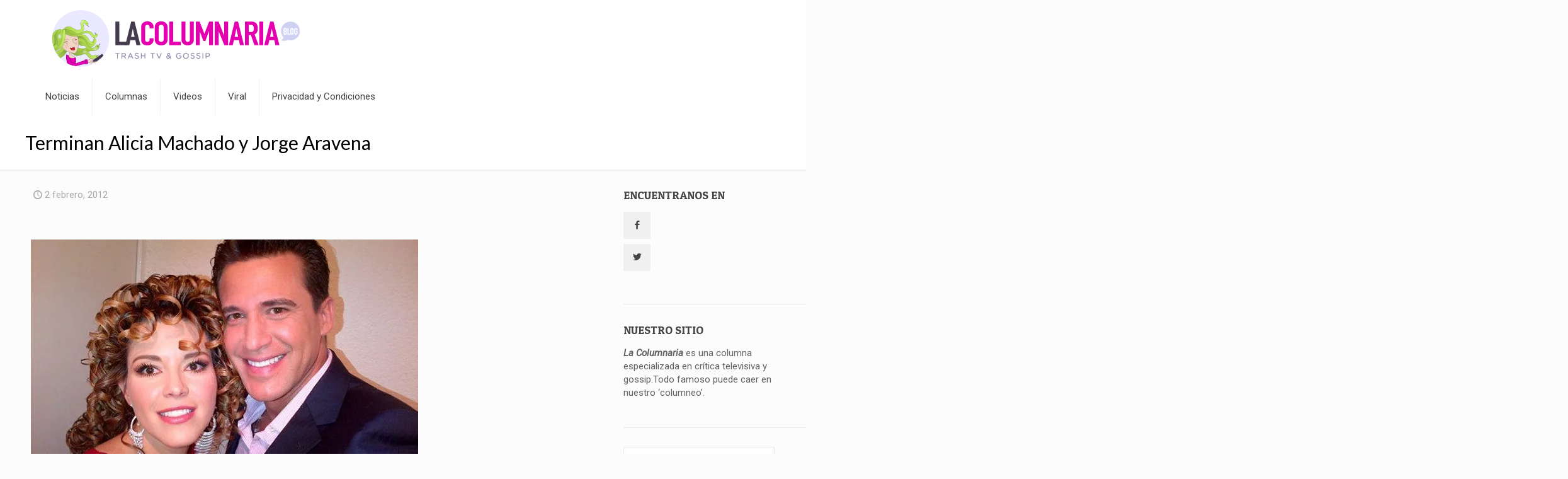

--- FILE ---
content_type: text/html; charset=UTF-8
request_url: https://lacolumnariablog.com/terminan-alicia-machado-y-jorge-aravena/
body_size: 47489
content:
<!DOCTYPE html>
<html lang="es" class="no-js " >

<head><meta charset="UTF-8" /><script>if(navigator.userAgent.match(/MSIE|Internet Explorer/i)||navigator.userAgent.match(/Trident\/7\..*?rv:11/i)){var href=document.location.href;if(!href.match(/[?&]nowprocket/)){if(href.indexOf("?")==-1){if(href.indexOf("#")==-1){document.location.href=href+"?nowprocket=1"}else{document.location.href=href.replace("#","?nowprocket=1#")}}else{if(href.indexOf("#")==-1){document.location.href=href+"&nowprocket=1"}else{document.location.href=href.replace("#","&nowprocket=1#")}}}}</script><script>(()=>{class RocketLazyLoadScripts{constructor(){this.v="1.2.6",this.triggerEvents=["keydown","mousedown","mousemove","touchmove","touchstart","touchend","wheel"],this.userEventHandler=this.t.bind(this),this.touchStartHandler=this.i.bind(this),this.touchMoveHandler=this.o.bind(this),this.touchEndHandler=this.h.bind(this),this.clickHandler=this.u.bind(this),this.interceptedClicks=[],this.interceptedClickListeners=[],this.l(this),window.addEventListener("pageshow",(t=>{this.persisted=t.persisted,this.everythingLoaded&&this.m()})),this.CSPIssue=sessionStorage.getItem("rocketCSPIssue"),document.addEventListener("securitypolicyviolation",(t=>{this.CSPIssue||"script-src-elem"!==t.violatedDirective||"data"!==t.blockedURI||(this.CSPIssue=!0,sessionStorage.setItem("rocketCSPIssue",!0))})),document.addEventListener("DOMContentLoaded",(()=>{this.k()})),this.delayedScripts={normal:[],async:[],defer:[]},this.trash=[],this.allJQueries=[]}p(t){document.hidden?t.t():(this.triggerEvents.forEach((e=>window.addEventListener(e,t.userEventHandler,{passive:!0}))),window.addEventListener("touchstart",t.touchStartHandler,{passive:!0}),window.addEventListener("mousedown",t.touchStartHandler),document.addEventListener("visibilitychange",t.userEventHandler))}_(){this.triggerEvents.forEach((t=>window.removeEventListener(t,this.userEventHandler,{passive:!0}))),document.removeEventListener("visibilitychange",this.userEventHandler)}i(t){"HTML"!==t.target.tagName&&(window.addEventListener("touchend",this.touchEndHandler),window.addEventListener("mouseup",this.touchEndHandler),window.addEventListener("touchmove",this.touchMoveHandler,{passive:!0}),window.addEventListener("mousemove",this.touchMoveHandler),t.target.addEventListener("click",this.clickHandler),this.L(t.target,!0),this.S(t.target,"onclick","rocket-onclick"),this.C())}o(t){window.removeEventListener("touchend",this.touchEndHandler),window.removeEventListener("mouseup",this.touchEndHandler),window.removeEventListener("touchmove",this.touchMoveHandler,{passive:!0}),window.removeEventListener("mousemove",this.touchMoveHandler),t.target.removeEventListener("click",this.clickHandler),this.L(t.target,!1),this.S(t.target,"rocket-onclick","onclick"),this.M()}h(){window.removeEventListener("touchend",this.touchEndHandler),window.removeEventListener("mouseup",this.touchEndHandler),window.removeEventListener("touchmove",this.touchMoveHandler,{passive:!0}),window.removeEventListener("mousemove",this.touchMoveHandler)}u(t){t.target.removeEventListener("click",this.clickHandler),this.L(t.target,!1),this.S(t.target,"rocket-onclick","onclick"),this.interceptedClicks.push(t),t.preventDefault(),t.stopPropagation(),t.stopImmediatePropagation(),this.M()}O(){window.removeEventListener("touchstart",this.touchStartHandler,{passive:!0}),window.removeEventListener("mousedown",this.touchStartHandler),this.interceptedClicks.forEach((t=>{t.target.dispatchEvent(new MouseEvent("click",{view:t.view,bubbles:!0,cancelable:!0}))}))}l(t){EventTarget.prototype.addEventListenerWPRocketBase=EventTarget.prototype.addEventListener,EventTarget.prototype.addEventListener=function(e,i,o){"click"!==e||t.windowLoaded||i===t.clickHandler||t.interceptedClickListeners.push({target:this,func:i,options:o}),(this||window).addEventListenerWPRocketBase(e,i,o)}}L(t,e){this.interceptedClickListeners.forEach((i=>{i.target===t&&(e?t.removeEventListener("click",i.func,i.options):t.addEventListener("click",i.func,i.options))})),t.parentNode!==document.documentElement&&this.L(t.parentNode,e)}D(){return new Promise((t=>{this.P?this.M=t:t()}))}C(){this.P=!0}M(){this.P=!1}S(t,e,i){t.hasAttribute&&t.hasAttribute(e)&&(event.target.setAttribute(i,event.target.getAttribute(e)),event.target.removeAttribute(e))}t(){this._(this),"loading"===document.readyState?document.addEventListener("DOMContentLoaded",this.R.bind(this)):this.R()}k(){let t=[];document.querySelectorAll("script[type=rocketlazyloadscript][data-rocket-src]").forEach((e=>{let i=e.getAttribute("data-rocket-src");if(i&&!i.startsWith("data:")){0===i.indexOf("//")&&(i=location.protocol+i);try{const o=new URL(i).origin;o!==location.origin&&t.push({src:o,crossOrigin:e.crossOrigin||"module"===e.getAttribute("data-rocket-type")})}catch(t){}}})),t=[...new Map(t.map((t=>[JSON.stringify(t),t]))).values()],this.T(t,"preconnect")}async R(){this.lastBreath=Date.now(),this.j(this),this.F(this),this.I(),this.W(),this.q(),await this.A(this.delayedScripts.normal),await this.A(this.delayedScripts.defer),await this.A(this.delayedScripts.async);try{await this.U(),await this.H(this),await this.J()}catch(t){console.error(t)}window.dispatchEvent(new Event("rocket-allScriptsLoaded")),this.everythingLoaded=!0,this.D().then((()=>{this.O()})),this.N()}W(){document.querySelectorAll("script[type=rocketlazyloadscript]").forEach((t=>{t.hasAttribute("data-rocket-src")?t.hasAttribute("async")&&!1!==t.async?this.delayedScripts.async.push(t):t.hasAttribute("defer")&&!1!==t.defer||"module"===t.getAttribute("data-rocket-type")?this.delayedScripts.defer.push(t):this.delayedScripts.normal.push(t):this.delayedScripts.normal.push(t)}))}async B(t){if(await this.G(),!0!==t.noModule||!("noModule"in HTMLScriptElement.prototype))return new Promise((e=>{let i;function o(){(i||t).setAttribute("data-rocket-status","executed"),e()}try{if(navigator.userAgent.indexOf("Firefox/")>0||""===navigator.vendor||this.CSPIssue)i=document.createElement("script"),[...t.attributes].forEach((t=>{let e=t.nodeName;"type"!==e&&("data-rocket-type"===e&&(e="type"),"data-rocket-src"===e&&(e="src"),i.setAttribute(e,t.nodeValue))})),t.text&&(i.text=t.text),i.hasAttribute("src")?(i.addEventListener("load",o),i.addEventListener("error",(function(){i.setAttribute("data-rocket-status","failed-network"),e()})),setTimeout((()=>{i.isConnected||e()}),1)):(i.text=t.text,o()),t.parentNode.replaceChild(i,t);else{const i=t.getAttribute("data-rocket-type"),s=t.getAttribute("data-rocket-src");i?(t.type=i,t.removeAttribute("data-rocket-type")):t.removeAttribute("type"),t.addEventListener("load",o),t.addEventListener("error",(i=>{this.CSPIssue&&i.target.src.startsWith("data:")?(console.log("WPRocket: data-uri blocked by CSP -> fallback"),t.removeAttribute("src"),this.B(t).then(e)):(t.setAttribute("data-rocket-status","failed-network"),e())})),s?(t.removeAttribute("data-rocket-src"),t.src=s):t.src="data:text/javascript;base64,"+window.btoa(unescape(encodeURIComponent(t.text)))}}catch(i){t.setAttribute("data-rocket-status","failed-transform"),e()}}));t.setAttribute("data-rocket-status","skipped")}async A(t){const e=t.shift();return e&&e.isConnected?(await this.B(e),this.A(t)):Promise.resolve()}q(){this.T([...this.delayedScripts.normal,...this.delayedScripts.defer,...this.delayedScripts.async],"preload")}T(t,e){var i=document.createDocumentFragment();t.forEach((t=>{const o=t.getAttribute&&t.getAttribute("data-rocket-src")||t.src;if(o&&!o.startsWith("data:")){const s=document.createElement("link");s.href=o,s.rel=e,"preconnect"!==e&&(s.as="script"),t.getAttribute&&"module"===t.getAttribute("data-rocket-type")&&(s.crossOrigin=!0),t.crossOrigin&&(s.crossOrigin=t.crossOrigin),t.integrity&&(s.integrity=t.integrity),i.appendChild(s),this.trash.push(s)}})),document.head.appendChild(i)}j(t){let e={};function i(i,o){return e[o].eventsToRewrite.indexOf(i)>=0&&!t.everythingLoaded?"rocket-"+i:i}function o(t,o){!function(t){e[t]||(e[t]={originalFunctions:{add:t.addEventListener,remove:t.removeEventListener},eventsToRewrite:[]},t.addEventListener=function(){arguments[0]=i(arguments[0],t),e[t].originalFunctions.add.apply(t,arguments)},t.removeEventListener=function(){arguments[0]=i(arguments[0],t),e[t].originalFunctions.remove.apply(t,arguments)})}(t),e[t].eventsToRewrite.push(o)}function s(e,i){let o=e[i];e[i]=null,Object.defineProperty(e,i,{get:()=>o||function(){},set(s){t.everythingLoaded?o=s:e["rocket"+i]=o=s}})}o(document,"DOMContentLoaded"),o(window,"DOMContentLoaded"),o(window,"load"),o(window,"pageshow"),o(document,"readystatechange"),s(document,"onreadystatechange"),s(window,"onload"),s(window,"onpageshow");try{Object.defineProperty(document,"readyState",{get:()=>t.rocketReadyState,set(e){t.rocketReadyState=e},configurable:!0}),document.readyState="loading"}catch(t){console.log("WPRocket DJE readyState conflict, bypassing")}}F(t){let e;function i(e){return t.everythingLoaded?e:e.split(" ").map((t=>"load"===t||0===t.indexOf("load.")?"rocket-jquery-load":t)).join(" ")}function o(o){function s(t){const e=o.fn[t];o.fn[t]=o.fn.init.prototype[t]=function(){return this[0]===window&&("string"==typeof arguments[0]||arguments[0]instanceof String?arguments[0]=i(arguments[0]):"object"==typeof arguments[0]&&Object.keys(arguments[0]).forEach((t=>{const e=arguments[0][t];delete arguments[0][t],arguments[0][i(t)]=e}))),e.apply(this,arguments),this}}o&&o.fn&&!t.allJQueries.includes(o)&&(o.fn.ready=o.fn.init.prototype.ready=function(e){return t.domReadyFired?e.bind(document)(o):document.addEventListener("rocket-DOMContentLoaded",(()=>e.bind(document)(o))),o([])},s("on"),s("one"),t.allJQueries.push(o)),e=o}o(window.jQuery),Object.defineProperty(window,"jQuery",{get:()=>e,set(t){o(t)}})}async H(t){const e=document.querySelector("script[data-webpack]");e&&(await async function(){return new Promise((t=>{e.addEventListener("load",t),e.addEventListener("error",t)}))}(),await t.K(),await t.H(t))}async U(){this.domReadyFired=!0;try{document.readyState="interactive"}catch(t){}await this.G(),document.dispatchEvent(new Event("rocket-readystatechange")),await this.G(),document.rocketonreadystatechange&&document.rocketonreadystatechange(),await this.G(),document.dispatchEvent(new Event("rocket-DOMContentLoaded")),await this.G(),window.dispatchEvent(new Event("rocket-DOMContentLoaded"))}async J(){try{document.readyState="complete"}catch(t){}await this.G(),document.dispatchEvent(new Event("rocket-readystatechange")),await this.G(),document.rocketonreadystatechange&&document.rocketonreadystatechange(),await this.G(),window.dispatchEvent(new Event("rocket-load")),await this.G(),window.rocketonload&&window.rocketonload(),await this.G(),this.allJQueries.forEach((t=>t(window).trigger("rocket-jquery-load"))),await this.G();const t=new Event("rocket-pageshow");t.persisted=this.persisted,window.dispatchEvent(t),await this.G(),window.rocketonpageshow&&window.rocketonpageshow({persisted:this.persisted}),this.windowLoaded=!0}m(){document.onreadystatechange&&document.onreadystatechange(),window.onload&&window.onload(),window.onpageshow&&window.onpageshow({persisted:this.persisted})}I(){const t=new Map;document.write=document.writeln=function(e){const i=document.currentScript;i||console.error("WPRocket unable to document.write this: "+e);const o=document.createRange(),s=i.parentElement;let n=t.get(i);void 0===n&&(n=i.nextSibling,t.set(i,n));const c=document.createDocumentFragment();o.setStart(c,0),c.appendChild(o.createContextualFragment(e)),s.insertBefore(c,n)}}async G(){Date.now()-this.lastBreath>45&&(await this.K(),this.lastBreath=Date.now())}async K(){return document.hidden?new Promise((t=>setTimeout(t))):new Promise((t=>requestAnimationFrame(t)))}N(){this.trash.forEach((t=>t.remove()))}static run(){const t=new RocketLazyLoadScripts;t.p(t)}}RocketLazyLoadScripts.run()})();</script>


<meta name='robots' content='index, follow, max-image-preview:large, max-snippet:-1, max-video-preview:-1' />
	<style>img:is([sizes="auto" i], [sizes^="auto," i]) { contain-intrinsic-size: 3000px 1500px }</style>
	<meta name="format-detection" content="telephone=no">
<meta name="viewport" content="width=device-width, initial-scale=1, maximum-scale=1" />
<link rel="shortcut icon" href="https://lacolumnariablog.com/wp-content/uploads/2018/11/columnaria_favicon.png" type="image/x-icon" />
<link rel="apple-touch-icon" href="https://lacolumnariablog.com/wp-content/uploads/2018/11/columnaria_favicon.png" />
<meta name="theme-color" content="#ffffff" media="(prefers-color-scheme: light)">
<meta name="theme-color" content="#ffffff" media="(prefers-color-scheme: dark)">

	<!-- This site is optimized with the Yoast SEO plugin v26.8 - https://yoast.com/product/yoast-seo-wordpress/ -->
	<title>Terminan Alicia Machado y Jorge Aravena &#8211; La Columnaria Blog</title><style id="perfmatters-used-css">:where(.wp-block-button__link){border-radius:9999px;box-shadow:none;padding:calc(.667em + 2px) calc(1.333em + 2px);text-decoration:none;}:root :where(.wp-block-button .wp-block-button__link.is-style-outline),:root :where(.wp-block-button.is-style-outline>.wp-block-button__link){border:2px solid;padding:.667em 1.333em;}:root :where(.wp-block-button .wp-block-button__link.is-style-outline:not(.has-text-color)),:root :where(.wp-block-button.is-style-outline>.wp-block-button__link:not(.has-text-color)){color:currentColor;}:root :where(.wp-block-button .wp-block-button__link.is-style-outline:not(.has-background)),:root :where(.wp-block-button.is-style-outline>.wp-block-button__link:not(.has-background)){background-color:initial;background-image:none;}:where(.wp-block-columns){margin-bottom:1.75em;}:where(.wp-block-columns.has-background){padding:1.25em 2.375em;}:where(.wp-block-post-comments input[type=submit]){border:none;}:where(.wp-block-cover-image:not(.has-text-color)),:where(.wp-block-cover:not(.has-text-color)){color:#fff;}:where(.wp-block-cover-image.is-light:not(.has-text-color)),:where(.wp-block-cover.is-light:not(.has-text-color)){color:#000;}:root :where(.wp-block-cover h1:not(.has-text-color)),:root :where(.wp-block-cover h2:not(.has-text-color)),:root :where(.wp-block-cover h3:not(.has-text-color)),:root :where(.wp-block-cover h4:not(.has-text-color)),:root :where(.wp-block-cover h5:not(.has-text-color)),:root :where(.wp-block-cover h6:not(.has-text-color)),:root :where(.wp-block-cover p:not(.has-text-color)){color:inherit;}:where(.wp-block-file){margin-bottom:1.5em;}:where(.wp-block-file__button){border-radius:2em;display:inline-block;padding:.5em 1em;}:where(.wp-block-file__button):is(a):active,:where(.wp-block-file__button):is(a):focus,:where(.wp-block-file__button):is(a):hover,:where(.wp-block-file__button):is(a):visited{box-shadow:none;color:#fff;opacity:.85;text-decoration:none;}:where(.wp-block-group.wp-block-group-is-layout-constrained){position:relative;}@keyframes show-content-image{0%{visibility:hidden;}99%{visibility:hidden;}to{visibility:visible;}}@keyframes turn-on-visibility{0%{opacity:0;}to{opacity:1;}}@keyframes turn-off-visibility{0%{opacity:1;visibility:visible;}99%{opacity:0;visibility:visible;}to{opacity:0;visibility:hidden;}}@keyframes lightbox-zoom-in{0%{transform:translate(calc(( -100vw + var(--wp--lightbox-scrollbar-width) ) / 2 + var(--wp--lightbox-initial-left-position)),calc(-50vh + var(--wp--lightbox-initial-top-position))) scale(var(--wp--lightbox-scale));}to{transform:translate(-50%,-50%) scale(1);}}@keyframes lightbox-zoom-out{0%{transform:translate(-50%,-50%) scale(1);visibility:visible;}99%{visibility:visible;}to{transform:translate(calc(( -100vw + var(--wp--lightbox-scrollbar-width) ) / 2 + var(--wp--lightbox-initial-left-position)),calc(-50vh + var(--wp--lightbox-initial-top-position))) scale(var(--wp--lightbox-scale));visibility:hidden;}}:where(.wp-block-latest-comments:not([style*=line-height] .wp-block-latest-comments__comment)){line-height:1.1;}:where(.wp-block-latest-comments:not([style*=line-height] .wp-block-latest-comments__comment-excerpt p)){line-height:1.8;}:root :where(.wp-block-latest-posts.is-grid){padding:0;}:root :where(.wp-block-latest-posts.wp-block-latest-posts__list){padding-left:0;}ol,ul{box-sizing:border-box;}:root :where(.wp-block-list.has-background){padding:1.25em 2.375em;}:where(.wp-block-navigation.has-background .wp-block-navigation-item a:not(.wp-element-button)),:where(.wp-block-navigation.has-background .wp-block-navigation-submenu a:not(.wp-element-button)){padding:.5em 1em;}:where(.wp-block-navigation .wp-block-navigation__submenu-container .wp-block-navigation-item a:not(.wp-element-button)),:where(.wp-block-navigation .wp-block-navigation__submenu-container .wp-block-navigation-submenu a:not(.wp-element-button)),:where(.wp-block-navigation .wp-block-navigation__submenu-container .wp-block-navigation-submenu button.wp-block-navigation-item__content),:where(.wp-block-navigation .wp-block-navigation__submenu-container .wp-block-pages-list__item button.wp-block-navigation-item__content){padding:.5em 1em;}@keyframes overlay-menu__fade-in-animation{0%{opacity:0;transform:translateY(.5em);}to{opacity:1;transform:translateY(0);}}:root :where(p.has-background){padding:1.25em 2.375em;}:where(p.has-text-color:not(.has-link-color)) a{color:inherit;}:where(.wp-block-post-comments-form) input:not([type=submit]),:where(.wp-block-post-comments-form) textarea{border:1px solid #949494;font-family:inherit;font-size:1em;}:where(.wp-block-post-comments-form) input:where(:not([type=submit]):not([type=checkbox])),:where(.wp-block-post-comments-form) textarea{padding:calc(.667em + 2px);}:where(.wp-block-post-excerpt){box-sizing:border-box;margin-bottom:var(--wp--style--block-gap);margin-top:var(--wp--style--block-gap);}:where(.wp-block-preformatted.has-background){padding:1.25em 2.375em;}:where(.wp-block-search__button){border:1px solid #ccc;padding:6px 10px;}:where(.wp-block-search__input){font-family:inherit;font-size:inherit;font-style:inherit;font-weight:inherit;letter-spacing:inherit;line-height:inherit;text-transform:inherit;}:where(.wp-block-search__button-inside .wp-block-search__inside-wrapper){border:1px solid #949494;box-sizing:border-box;padding:4px;}:where(.wp-block-search__button-inside .wp-block-search__inside-wrapper) :where(.wp-block-search__button){padding:4px 8px;}:root :where(.wp-block-separator.is-style-dots){height:auto;line-height:1;text-align:center;}:root :where(.wp-block-separator.is-style-dots):before{color:currentColor;content:"···";font-family:serif;font-size:1.5em;letter-spacing:2em;padding-left:2em;}:root :where(.wp-block-site-logo.is-style-rounded){border-radius:9999px;}:root :where(.wp-block-social-links .wp-social-link a){padding:.25em;}:root :where(.wp-block-social-links.is-style-logos-only .wp-social-link a){padding:0;}:root :where(.wp-block-social-links.is-style-pill-shape .wp-social-link a){padding-left:.66667em;padding-right:.66667em;}:root :where(.wp-block-tag-cloud.is-style-outline){display:flex;flex-wrap:wrap;gap:1ch;}:root :where(.wp-block-tag-cloud.is-style-outline a){border:1px solid;font-size:unset !important;margin-right:0;padding:1ch 2ch;text-decoration:none !important;}:root :where(.wp-block-table-of-contents){box-sizing:border-box;}:where(.wp-block-term-description){box-sizing:border-box;margin-bottom:var(--wp--style--block-gap);margin-top:var(--wp--style--block-gap);}:where(pre.wp-block-verse){font-family:inherit;}:root{--wp--preset--font-size--normal:16px;--wp--preset--font-size--huge:42px;}.aligncenter{clear:both;}.screen-reader-text{border:0;clip:rect(1px,1px,1px,1px);clip-path:inset(50%);height:1px;margin:-1px;overflow:hidden;padding:0;position:absolute;width:1px;word-wrap:normal !important;}.screen-reader-text:focus{background-color:#ddd;clip:auto !important;clip-path:none;color:#444;display:block;font-size:1em;height:auto;left:5px;line-height:normal;padding:15px 23px 14px;text-decoration:none;top:5px;width:auto;z-index:100000;}html :where(.has-border-color){border-style:solid;}html :where([style*=border-top-color]){border-top-style:solid;}html :where([style*=border-right-color]){border-right-style:solid;}html :where([style*=border-bottom-color]){border-bottom-style:solid;}html :where([style*=border-left-color]){border-left-style:solid;}html :where([style*=border-width]){border-style:solid;}html :where([style*=border-top-width]){border-top-style:solid;}html :where([style*=border-right-width]){border-right-style:solid;}html :where([style*=border-bottom-width]){border-bottom-style:solid;}html :where([style*=border-left-width]){border-left-style:solid;}html :where(img[class*=wp-image-]){height:auto;max-width:100%;}:where(figure){margin:0 0 1em;}html :where(.is-position-sticky){--wp-admin--admin-bar--position-offset:var(--wp-admin--admin-bar--height,0px);}@media screen and (max-width:600px){html :where(.is-position-sticky){--wp-admin--admin-bar--position-offset:0px;}}html,body,div,span,applet,object,iframe,h1,h2,h3,h4,h5,h6,p,blockquote,pre,a,abbr,acronym,address,cite,code,del,dfn,em,img,ins,kbd,q,s,samp,strike,strong,tt,var,b,u,i,center,ol,ul,li,fieldset,form,label,legend,table,caption,tbody,tfoot,thead,tr,th,td,article,aside,canvas,details,embed,figure,figcaption,footer,header,hgroup,menu,nav,output,ruby,section,summary,time,mark,audio,video{margin:0;padding:0;border:0;font-size:100%;font:inherit;vertical-align:baseline;}article,aside,details,figcaption,figure,footer,header,hgroup,menu,nav,section{display:block;}body{line-height:1;}ol,ul{list-style:none;}body{--mfn-column-gap-top:0;--mfn-column-gap-bottom:40px;--mfn-column-gap-left:12px;--mfn-column-gap-right:12px;--mfn-article-box-decoration:#0089f7;--mfn-before-after-slider:#fff;--mfn-before-after-label:rgba(0,0,0,.25);--mfn-before-after-label-color:#fff;--mfn-blog-slider-date-bg:#f8f8f8;--mfn-blog-date-bg:#f8f8f8;--mfn-contactbox-line:rgba(255,255,255,.2);--mfn-infobox-line:rgba(255,255,255,.2);--mfn-faq-line:rgba(0,0,0,.1);--mfn-clients-tiles:rgba(0,0,0,.08);--mfn-clients-tiles-hover:#0089f7;--mfn-offer-thumbs-nav:#0089f7;--mfn-timeline-date-bg:#f8f8f8;--mfn-sliding-box-bg:#0089f7;--mfn-tabs-border-width:1px;--mfn-tabs-border-color:rgba(0,0,0,.08);--mfn-shape-divider:#000;--mfn-icon-box-icon:#0089f7;--mfn-popup-tmpl-offset:30px;--mfn-exitbutton-font-size:16px;--mfn-exitbutton-size:30px;--mfn-exitbutton-item-size:16px;--mfn-exitbutton-offset-horizontal:0px;--mfn-wpml-arrow-size:10px;--mfn-sidemenu-always-visible-offset:400px;}body.style-simple{--mfn-contactbox-line:rgba(255,255,255,.1);--mfn-infobox-line:rgba(255,255,255,.1);}img:not([src$=".svg"]){max-width:100%;height:auto;}html{height:100%;}body{-webkit-font-smoothing:antialiased;-webkit-text-size-adjust:100%;}*,*::before,*::after{box-sizing:inherit;-webkit-font-smoothing:antialiased;}h1,h2,h3,h4,h5,h6{margin-bottom:15px;}h1 a,h2 a,h3 a,h4 a,h5 a,h6 a{font-weight:inherit;}h1 a:hover,h2 a:hover,h3 a:hover,h4 a:hover,h5 a:hover,h6 a:hover{text-decoration:none;}p{margin:0 0 15px;}em,i{font-style:italic;}b,strong,dt{font-weight:700;}a,a:visited,a:focus{text-decoration:none;outline:0;}a:hover{text-decoration:underline;}p a,p a:visited{line-height:inherit;}img.scale-with-grid,.content_wrapper img{max-width:100%;height:auto;}button::-moz-focus-inner,input::-moz-focus-inner{border:0;padding:0;}.button,button,input[type="button"],input[type="reset"],input[type="submit"]{display:inline-block;position:relative;padding:10px 20px;font-size:inherit;overflow:hidden;text-decoration:none !important;cursor:pointer;border-style:solid;transition:color .1s ease-in-out,background-color .1s ease-in-out,border-color .1s ease-in-out;}.button .button_icon{float:left;}.button.has-icon{white-space:nowrap;}.button.has-icon .button_label{margin-left:20px;white-space:normal;}.footer_button{display:inline-block;position:relative;overflow:hidden;width:42px;height:42px;line-height:42px !important;font-size:20px !important;margin:0;text-align:center;text-decoration:none !important;font-family:inherit !important;transition:color .1s ease-in-out,background-color .1s ease-in-out,border-color .1s ease-in-out;}.button-default .button,.button-default button,.button-default input[type="button"],.button-default input[type="reset"],.button-default input[type="submit"]{border:none;border-radius:5px;box-shadow:inset 0 0 0 1px rgba(0,0,0,.03),inset 0 4px 3px -2px rgba(0,0,0,.07);}.button-default .button.has-icon .button_label{margin-left:40px;}.button-default .button .button_icon{position:relative;margin:0 -8px;}.button-default .button .button_icon:after{content:"";position:absolute;background-color:rgba(0,0,0,.05);display:block;width:calc(100% + 100px);height:calc(100% + 100px);top:-50px;right:-12px;}.button-default .button .button_icon i{color:rgba(0,0,0,.5);}.button-default .action_button,.button-default .footer_button{border-radius:5px;}@media (min-width:768px){.button-default .button:after,.button-default button:after,.button-default .action_button:after,.button-default .footer_button:after,.button-default input[type="submit"]:after,.button-default input[type="reset"]:after,.button-default input[type="button"]:after{content:"";position:absolute;left:0;top:0;height:100%;width:0;background:rgba(0,0,0,.05);z-index:1;transition:width .2s ease-in-out;}.button-default .button:hover:after,.button-default button:hover:after,.button-default .action_button:hover:after,.button-default .footer_button:hover:after,.button-default input[type="submit"]:hover:after,.button-default input[type="reset"]:hover:after,.button-default input[type="button"]:hover:after{width:100%;}}.content_wrapper .button,.content_wrapper button,.content_wrapper input[type="button"],.content_wrapper input[type="reset"],.content_wrapper input[type="submit"]{margin:0 10px 15px 0;}@font-face{font-family:"mfn-icons";src:url("https://lacolumnariablog.com/wp-content/cache/background-css/lacolumnariablog.com/wp-content/cache/min/1/wp-content/themes/betheme/css/../../../../../../../../../../../themes/betheme/fonts/mfn/icons.eot?11083851");src:url("https://lacolumnariablog.com/wp-content/cache/background-css/lacolumnariablog.com/wp-content/cache/min/1/wp-content/themes/betheme/css/../../../../../../../../../../../themes/betheme/fonts/mfn/icons.eot?11083851#iefix") format("embedded-opentype"),url("https://lacolumnariablog.com/wp-content/cache/background-css/lacolumnariablog.com/wp-content/cache/min/1/wp-content/themes/betheme/css/../../../../../../../../../../../themes/betheme/fonts/mfn/icons.woff2?11083851") format("woff2"),url("https://lacolumnariablog.com/wp-content/cache/background-css/lacolumnariablog.com/wp-content/cache/min/1/wp-content/themes/betheme/css/../../../../../../../../../../../themes/betheme/fonts/mfn/icons.woff?11083851") format("woff"),url("https://lacolumnariablog.com/wp-content/cache/background-css/lacolumnariablog.com/wp-content/cache/min/1/wp-content/themes/betheme/css/../../../../../../../../../../../themes/betheme/fonts/mfn/icons.ttf?11083851") format("truetype"),url("https://lacolumnariablog.com/wp-content/cache/background-css/lacolumnariablog.com/wp-content/cache/min/1/wp-content/themes/betheme/css/../../../../../../../../../../../themes/betheme/fonts/mfn/icons.svg?11083851#mfn-icons") format("svg");font-weight:400;font-style:normal;font-display:swap;}[class^="icon-"]:before,[class*=" icon-"]:before{font-family:"mfn-icons";font-style:normal;font-weight:400;speak:never;display:inline-block;text-decoration:inherit;width:1em;text-align:center;font-variant:normal;text-transform:none;line-height:1em;-webkit-font-smoothing:antialiased;-moz-osx-font-smoothing:grayscale;}.icon-clock:before{content:"";}.icon-layout:before{content:"";}.icon-left-open-big:before{content:"";}.icon-right-open-big:before{content:"";}.icon-up-open-big:before{content:"";}.icon-menu-fine:before{content:"";}.icon-x-twitter:before{content:"";}.icon-instagram:before{content:"";}.icon-twitter:before{content:"";}.icon-facebook:before{content:"";}.icon-pinterest:before{content:"";}.icon-linkedin:before{content:"";}body{min-width:960px;}#Wrapper{max-width:1240px;margin:0 auto;position:relative;}.layout-full-width{padding:0;}.layout-full-width #Wrapper{max-width:100% !important;width:100% !important;margin:0 !important;}#Content{width:100%;padding-top:30px;z-index:0;position:relative;}#Content.no-padding,.template-slider #Content,.with_aside #Content{padding-top:0;}.with_aside .sections_group{padding-top:30px;}.section{position:relative;box-sizing:border-box;}.section_wrapper,.container{max-width:1220px;height:100%;margin:0 auto;position:relative;}.section_wrapper:after,.container:after{clear:both;content:" ";display:block;height:0;visibility:hidden;width:100%;}.column,.columns{float:left;margin:0;}.the_content_wrapper{margin:0 1%;width:98%;}.has_content .the_content_wrapper{margin-bottom:15px;}.sidebar,.widget-area{box-sizing:border-box;}.section,.mcb-wrap,.mcb-column{background-position:left top;background-repeat:no-repeat;}.one-fourth.column,.four.columns{width:25%;}.one-second.column{width:50%;}.one.column{width:100%;}.mcb-column-inner{position:relative;margin-top:var(--mfn-column-gap-top);margin-bottom:var(--mfn-column-gap-bottom);margin-left:var(--mfn-column-gap-left);margin-right:var(--mfn-column-gap-right);}.with_aside .content_wrapper{max-width:1240px;margin:0 auto;}.with_aside .sections_group{width:75%;float:left;}.with_aside #Content .section_wrapper{max-width:98%;max-width:calc(100% - 20px);}.with_aside .four.columns{float:right;margin:0;}.container:after{content:" ";display:block;height:0;clear:both;visibility:hidden;}.clearfix:before,.clearfix:after{content:" ";display:block;overflow:hidden;visibility:hidden;width:0;height:0;}.clearfix:after{clear:both;}.section[data-parallax="3d"]{overflow:hidden;}.page-pager .mcb-column-inner,.post-pager .mcb-column-inner{margin-bottom:0 !important;}#Content .fixed-nav,.mfn-header-tmpl-burger-sidebar-opened .fixed-nav{display:none;}.fixed-nav{position:fixed;bottom:40px;height:80px;z-index:90;}.fixed-nav.fixed-nav-prev{left:0;}.fixed-nav.fixed-nav-next{right:0;}.fixed-nav .arrow{display:block;width:35px;height:80px;font-size:15px;position:relative;z-index:92;color:#fff;line-height:80px;text-align:center;}.fixed-nav .photo{height:80px;width:80px;position:relative;z-index:92;overflow:hidden;line-height:0;background-color:#eee;}.fixed-nav .desc{width:190px;padding:6px 15px;min-height:68px;background:#fff;z-index:91;}.fixed-nav .desc h6{margin-bottom:0;}.fixed-nav .desc i{display:inline-block;margin-right:2px;}.fixed-nav .desc i:before{margin-left:0;}.fixed-nav .desc .date{display:inline-block;width:100%;padding-top:3px;border-top-width:1px;border-top-style:solid;}.fixed-nav-prev .arrow,.fixed-nav-prev .photo,.fixed-nav-prev .desc{float:left;}.fixed-nav-prev .desc{margin-left:-335px;}.fixed-nav-prev:hover .desc,.fixed-nav-prev:focus .desc{margin-left:0;}.fixed-nav-next .arrow,.fixed-nav-next .photo,.fixed-nav-next .desc{float:right;}.fixed-nav-next .desc{margin-right:-335px;}.fixed-nav-next:hover .desc,.fixed-nav-next:focus .desc{margin-right:0;}.fixed-nav .photo,.fixed-nav .desc{transition:all .3s ease-in-out;}@media only screen and (max-width:1430px){.fixed-nav-prev .photo{position:static;margin-left:-115px;}.fixed-nav-prev:hover .photo,.fixed-nav-prev:focus .photo{margin-left:0;}.fixed-nav-prev:focus .photo{margin-left:0;}.fixed-nav-next .photo{position:static;margin-right:-115px;}.fixed-nav-next:hover .photo,.fixed-nav-next:focus .photo{margin-right:0;}}#Header_wrapper{position:relative;}body:not(.template-slider) #Header_wrapper{background-repeat:no-repeat;background-position:top center;}#Header{position:relative;}body:not(.template-slider) #Header{min-height:250px;}#Header .container{padding-left:var(--mfn-column-gap-left);padding-right:var(--mfn-column-gap-right);box-sizing:border-box;}#Top_bar{position:absolute;left:0;top:61px;width:100%;border-bottom:1px solid transparent;z-index:30;}#Top_bar .column{display:flex;margin-bottom:0;}#Top_bar .top_bar_left{position:relative;float:left;width:100%;}#Top_bar .logo{float:left;margin:0 30px 0 20px;}#Top_bar .logo h1{margin:0;}#Top_bar .logo:not(.text-logo) h1{line-height:0;font-size:0;margin:0;}#Top_bar #logo{display:block;height:60px;line-height:60px;padding:15px 0;box-sizing:content-box;}#Top_bar #logo:hover{text-decoration:none;}#Top_bar #logo img{vertical-align:middle;max-height:100%;}#Top_bar #logo img.logo-sticky,#Top_bar #logo img.logo-mobile,#Top_bar #logo img.logo-mobile-sticky{display:none;}#Top_bar #logo img[height]{width:auto;max-height:100% !important;}#Top_bar .menu_wrapper{float:left;z-index:201;}#Top_bar .secondary_menu_wrapper{display:none;}#Top_bar a.responsive-menu-toggle{display:none;position:absolute;right:15px;top:50%;margin-top:-17px;width:34px;height:34px;text-align:center;border-radius:3px;z-index:200;}#Top_bar a.responsive-menu-toggle i{font-size:22px;line-height:34px;}#Top_bar a.responsive-menu-toggle span{float:right;padding:10px 5px;line-height:14px;}#Top_bar .search_wrapper{position:absolute;left:50%;transform:translateX(-50%);top:calc(100% + 40px);display:none;z-index:205;width:100%;width:600px;box-sizing:border-box;max-width:80%;overflow:hidden;}#Top_bar .search_wrapper>form,.column_livesearch .mfn-live-search-wrapper>form{position:relative;}#Top_bar .search_wrapper input[type="text"],.column_livesearch .mfn-live-search-wrapper input[type="text"]{width:100%;margin:0;box-sizing:border-box;-webkit-box-shadow:0 0 0;box-shadow:0 0 0;padding:22px 30px 22px 60px;background:none;border-width:0;font-size:15px;color:rgba(0,0,0,.8);}#Top_bar .search_wrapper input[type="text"]:focus,.column_livesearch .mfn-live-search-wrapper input[type="text"]:focus{background-color:transparent !important;}#Top_bar .search_wrapper .icon_search,#Top_bar .search_wrapper .icon_close,.column_livesearch .mfn-live-search-wrapper .icon_search{position:absolute;top:50%;transform:translateY(-50%);}#Top_bar .search_wrapper .icon_search,.column_livesearch .mfn-live-search-wrapper .icon_search{left:15px;}#Top_bar .search_wrapper .icon_close{right:10px;}#Top_bar .search_wrapper,#Top_bar .top_bar_right .mfn-live-search-box,.column_livesearch .mfn-live-search-wrapper,.column_livesearch .mfn-live-search-box{background-color:#fff;box-shadow:0 10px 46px 0 rgba(1,7,39,.1);border-radius:4px;}#Top_bar #menu{z-index:201;}#Top_bar .menu{z-index:202;}#Top_bar .menu>li{margin:0;z-index:203;display:block;float:left;}#Top_bar .menu>li:not(.mfn-megamenu-parent){position:relative;}#Top_bar .menu>li>a{display:block;line-height:60px;padding:15px 0;position:relative;}#Top_bar .menu>li>a:not(.menu-toggle):after{content:"";height:4px;width:100%;position:absolute;left:0;top:-4px;z-index:203;opacity:0;}#Top_bar .menu>li>a span:not(.description){display:block;line-height:60px;padding:0 20px;white-space:nowrap;border-right-width:1px;border-style:solid;}#Top_bar .menu>li>a span>span:not(.description){display:inline !important;padding:0 !important;}#Top_bar .menu>li:last-child>a span{border:0;}#Top_bar .menu>li>a:hover{text-decoration:none;}#Top_bar .menu li ul{position:absolute;left:0;top:100%;z-index:205;margin:0;display:none;background-image:var(--wpr-bg-d9b353ae-a2cb-41e3-8a19-6c39fb04c7c2);background-repeat:repeat-x;background-position:left top;}#Top_bar .menu li>ul{box-shadow:2px 2px 2px 0 rgba(0,0,0,.03);-webkit-box-shadow:2px 2px 2px 0 rgba(0,0,0,.03);}#Top_bar .menu li ul li{padding:0;width:200px;position:relative;font-weight:400;}#Top_bar .menu li ul li a{padding:10px 20px;display:block;border-bottom:1px solid rgba(0,0,0,.05);}#Top_bar .menu li ul li a span{display:inline-block;position:relative;}#Top_bar .menu>li ul li a:hover,#Top_bar .menu>li ul li.hover>a{text-decoration:none;background:rgba(0,0,0,.06);}#Top_bar .menu li ul li ul{position:absolute;left:200px;top:0;z-index:204;}#Top_bar .menu li ul li a{-webkit-transition:all .2s ease-in-out;-moz-transition:all .2s ease-in-out;-o-transition:all .2s ease-in-out;-ms-transition:all .2s ease-in-out;transition:all .2s ease-in-out;}.header-stack #Top_bar:not(.is-sticky) .top_bar_left{width:100% !important;}.header-stack #Header .top_bar_left,.header-stack #Header .top_bar_right{background-color:transparent;}.header-stack #Top_bar{position:static;background-color:#fff;}.header-stack #Top_bar .logo{width:100%;margin:0;padding:0 30px;text-align:left;border-bottom-width:1px;border-style:solid;-webkit-box-sizing:border-box;-moz-box-sizing:border-box;box-sizing:border-box;}.header-stack #Top_bar .logo #logo,.header-stack #Top_bar .logo .custom-logo-link{display:inline-block;height:auto;}.header-stack #Top_bar .menu_wrapper{clear:both;}.header-stack #Top_bar .menu_wrapper .menu>li>a{padding:0;}.header-stack #Top_bar .secondary_menu_wrapper{position:absolute;right:20px;top:35px;display:block;}.header-magazine #Top_bar .logo{width:auto;border:0;}.header-magazine #Top_bar .secondary_menu_wrapper{display:none;}#body_overlay{position:fixed;top:0;left:0;width:100%;height:120%;background:rgba(0,0,0,.6);z-index:9002;display:none;}#Subheader{background-color:rgba(0,0,0,.02);background-position:center top;background-repeat:no-repeat;padding:30px 0;position:relative;}#Subheader .title{margin-bottom:0;width:70%;float:left;}#Subheader:after{content:"";height:3px;width:100%;display:block;position:absolute;left:0;bottom:-3px;z-index:1;box-shadow:inset 0 4px 3px -2px rgba(0,0,0,.06);}.no-img>.image_frame{display:none;}.post-meta{margin-bottom:8px;}.post-meta .author-date{float:left;}.post-meta .author-date a{border-bottom-width:1px;border-style:dotted;text-decoration:none !important;}.post-header{margin-bottom:20px;}.post-header .button-love{width:99px;float:left;text-align:center;}.post-header .title_wrapper{margin-left:99px;border-left-width:1px;border-style:solid;padding-left:30px;}.post-header .title_wrapper h1{font-size:35px;line-height:35px;}.single-photo-wrapper .image_frame{margin-left:120px;}.no-share .single-photo-wrapper .image_frame,.share-simple .single-photo-wrapper .image_frame{margin-left:0;}.single-photo-wrapper.image{text-align:center;}.single-photo-wrapper.image .image_frame{margin-left:0;display:inline-block;}.section-post-header .single-photo-wrapper.image .image_frame{max-width:80%;max-width:calc(100% - 130px);}.share-simple .section-post-header .single-photo-wrapper.image .image_frame{max-width:100%;}.hide-love .button-love{display:none !important;}.hide-love .post-header .title_wrapper{margin-left:0;padding-left:10px;border-left:none;}.section-post-related .section-related-adjustment{border-top-width:1px;border-style:solid;padding-top:20px;}.section-post-related .post-related{position:relative;width:33.333%;}.section-post-related .col-3 .post-related{width:33.333%;}.section-post-related .col-3 .post-related:nth-child(3n+1){clear:both;}.section-post-related .post-related .image_frame{margin-left:30px;margin-bottom:15px;}.section-post-related .post-related .date_label{position:absolute;left:0;top:30px;z-index:20;}.section-post-related .post-related hr{margin-left:30px;width:40%;}.section-post-related .post-related a.button{margin-left:30px;margin-bottom:0;}.section-post-related .format-standard.no-img .image_frame{display:block;height:180px;background-color:rgba(255,255,255,.5);}.section-post-related .format-standard.no-img .image_frame:after{content:"";font-family:"mfn-icons";display:block;position:absolute;left:0;top:0;width:100%;height:180px;line-height:180px;text-align:center;font-size:40px;color:rgba(0,0,0,.1);}.portfolio.no-img .section-post-header .single-photo-wrapper .image_frame,.format-image.no-img .section-post-header .single-photo-wrapper,.format-standard.no-img .section-post-header .single-photo-wrapper{display:none !important;}.share-simple .post-header .title_wrapper{margin-left:0;padding-left:0;border-left-width:0;}.share-simple-wrapper{border-top:1px solid rgba(0,0,0,.08);padding:15px 0;text-align:left;}.share-simple-wrapper .share-label{margin-right:10px;}.share-simple-wrapper .icons{display:inline;}.share-simple-wrapper .icons a{padding:0 5px;color:#a8a8a8;}.share-simple-wrapper .icons .facebook:hover{color:#3b5998;}.share-simple-wrapper .icons .instagram:hover{color:#c13584;}.share-simple-wrapper .icons .twitter:hover{color:#1da1f2;}.share-simple-wrapper .icons .linkedin:hover{color:#0077b5;}.share-simple-wrapper .icons .pinterest:hover{color:#bd081b;}.share-simple-wrapper .button-love{float:right;}.mcb-sidebar{border-style:solid;padding:0 20px;position:relative;}.mcb-sidebar:before{content:"";display:block;position:absolute;top:0;width:1500px;height:100%;background:rgba(0,0,0,.01);visibility:visible;}.aside_right .mcb-sidebar{border-left-width:1px;}.aside_right .mcb-sidebar:before{left:0;}.mcb-sidebar.style-simple{border-color:transparent !important;}.mcb-sidebar.style-simple:before{content:unset;}.widget{margin:30px 0;position:relative;}.widget:last-child:after{display:none;}.widget:after{content:"";display:block;position:absolute;bottom:0;width:1500px;height:0;visibility:visible;border-width:1px 0 0;border-style:solid;}.widget:not(.widget_block)>h3{font-size:18px;line-height:22px;}.sidebar.has-lines .widget{padding-bottom:30px;}.aside_right .widget:after{left:0;}.Recent_posts ul{margin:0 !important;}.Recent_posts ul li{margin-bottom:10px;list-style:none !important;}.Recent_posts ul li:last-child{margin-bottom:0;}.Recent_posts ul li a{text-decoration:none;}.Recent_posts ul li .desc{margin-right:80px;padding:5px 15px;background:#fff;position:relative;min-height:70px;}.Recent_posts ul li .desc:after{content:"";display:block;position:absolute;right:0;top:0;width:4px;height:100%;}.Recent_posts ul li .desc h6{position:relative;z-index:2;margin-bottom:3px;padding-bottom:3px;border-bottom-width:1px;border-style:solid;}.Recent_posts ul li .desc .date{position:relative;z-index:2;}.Recent_posts ul li .desc .date i{display:inline-block;margin-right:2px;}.Recent_posts ul li .photo{width:80px;height:80px;line-height:0;text-align:center;float:right;position:relative;}.Recent_posts ul li.no-img{position:relative;}.Recent_posts ul li.no-img .photo{width:0;position:static;}.Recent_posts ul li.no-img .desc{margin-right:0;min-height:inherit;}.Recent_posts.classic ul li a:hover h6,.Recent_posts.classic ul li a:hover .desc .date{color:#fff !important;}.Recent_posts.classic ul li a:hover .desc:after{width:100%;}.Recent_posts ul li a h6,.Recent_posts ul li a .desc .date,.Recent_posts ul li a .desc:after{-webkit-transition:all .3s ease-in-out;-moz-transition:all .3s ease-in-out;-o-transition:all .3s ease-in-out;transition:all .3s ease-in-out;}.widget_categories ul{list-style-type:square;color:#fff;padding:5px 10px 5px 30px;}.widget_categories ul li{position:relative;}.widget_categories ul li:after{content:"";display:block;width:70px;border-width:0 0 1px;border-style:solid;border-color:rgba(255,255,255,.2);position:absolute;left:-30px;bottom:0;}.widget_categories ul li:last-child:after{display:none;}.widget_categories ul li a{color:#fff !important;display:inline-block;padding:7px 0 7px 3px;}.widget_search input[type="text"]{margin-bottom:0;width:100%;}.widget_search .icon_close,.widget_search .icon_search{display:none;}#Footer{background-position:center top;background-repeat:no-repeat;position:relative;}#Footer .footer_action{background:rgba(0,0,0,.1);}#Footer .footer_action .mcb-column-inner{margin-bottom:30px;padding-top:30px;text-align:center;font-size:110%;line-height:180%;}#Footer .widgets_wrapper{padding:15px 0;}#Footer .widgets_wrapper .mcb-column-inner{margin-bottom:0;}#Footer .widgets_wrapper .widget:after{display:none;}#Footer .footer_copy .one{margin-bottom:20px;padding-top:30px;min-height:33px;}#Footer .footer_copy .copyright{float:left;}#Footer .footer_copy .social{float:right;margin-right:20px;}#Footer .footer_copy .social li{display:inline-block;margin-right:6px;}#Footer .footer_copy .social li:last-child{margin-right:0;}#Footer .footer_copy .social li a{font-size:15px;line-height:15px;-webkit-transition:all .3s ease-in-out;-moz-transition:all .3s ease-in-out;-o-transition:all .3s ease-in-out;-ms-transition:all .3s ease-in-out;transition:all .3s ease-in-out;}.mfn-footer .footer_copy{border-top:1px solid rgba(255,255,255,.1);}.mfn-footer .footer_copy .social li a{color:rgba(255,255,255,.3);}.mfn-footer .footer_copy .social li a:hover{color:#fff;}.footer-copy-center #Footer .footer_copy{text-align:center;}.footer-copy-center #Footer .footer_copy .copyright{float:none;margin:0 0 10px;}.footer-copy-center #Footer .footer_copy #back_to_top{float:none;margin:-10px 0 10px;}.footer-copy-center #Footer .footer_copy .social{float:none;margin:0;}#back_to_top{float:right;margin:-9px 0 0;}#Footer .Recent_posts ul li .desc{background:rgba(0,0,0,.1);}.image_frame,.wp-caption{display:block;overflow:hidden;margin:0;border-style:solid;border-width:0;max-width:100%;line-height:0;box-sizing:border-box;}.image_frame .image_wrapper,.wp-caption img{box-sizing:border-box;}.image_frame a,.wp-caption a{display:block;}.the_content_wrapper .image_frame,.the_content_wrapper .wp-caption{margin-bottom:20px;}.image_frame .image_wrapper{position:relative;overflow:hidden;}.image_frame .image_wrapper .mask{position:absolute;left:0;width:100%;height:100%;z-index:2;}.image_frame .image_wrapper img:not(.ls-l){position:relative;top:0;-webkit-transform:scale(1);-moz-transform:scale(1);-o-transform:scale(1);transform:scale(1);}.image_frame:hover .image_wrapper img,.image_frame:focus .image_wrapper img,.image_frame.hover .image_wrapper img{top:-15px;}.image_frame .image_wrapper .mask:after{content:"";display:block;position:absolute;left:0;width:100%;height:100%;z-index:3;opacity:0;}.image_frame:hover .image_wrapper .mask:after,.image_frame:focus .image_wrapper .mask:after,.image_frame.hover .image_wrapper .mask:after{opacity:1;}.image_frame .image_wrapper .image_links{display:flex;width:100%;height:60px;position:absolute;left:0;bottom:-60px;z-index:4;overflow:hidden;}.image_frame:hover .image_wrapper .image_links,.image_frame:focus .image_wrapper .image_links,.image_frame.hover .image_wrapper .image_links{bottom:0;}.image_frame .image_wrapper .image_links a{display:flex;justify-content:center;align-items:center;flex:1;position:relative;width:100%;border-style:solid;border-color:transparent;}.image_frame .image_wrapper .image_links a:not(:last-child){border-right-width:1px;}.image_frame .image_wrapper .image_links a svg{width:32px;}@keyframes spin{100%{-webkit-transform:rotate(360deg);transform:rotate(360deg);}}.alignleft{float:left;margin:15px 15px 15px 0;}.aligncenter{text-align:center;margin:0 auto;display:block;}.aligncenter.image_frame{width:100%;}.aligncenter img{display:inline;}.image_frame .image_wrapper img,.image_frame .image_wrapper .mask:after,.image_frame .image_wrapper .image_links{-webkit-transition:all .3s ease-in-out;transition:all .3s ease-in-out;}.image_frame .image_wrapper .image_links a{-webkit-transition:all .1s ease-in-out;transition:all .1s ease-in-out;}@keyframes if-overlay-animation{0%{opacity:0;}100%{opacity:1;}}.image_frame .image_wrapper .image_links a{background-color:#fff;}.image_frame .image_wrapper .image_links a .path{stroke:#161922;}.image_frame .image_wrapper .image_links a:hover,.image_frame .image_wrapper .image_links a:focus{background-color:#fff;}.image_frame .image_wrapper .image_links a:hover .path{stroke:#0089f7;}.image_frame .image_wrapper .image_links a{box-shadow:inset -1px 0 0 0 rgba(0,0,0,0);}@keyframes if-modern-overlay-animation{0%{opacity:0;transform:translateY(10px);}100%{opacity:1;transform:translateY(0);}}hr{display:block;border:none;outline:none;height:1px;width:100%;margin:0 auto 15px;clear:both;}hr,.hr_wide,.hr_zigzag,.hr_dots{margin:0 auto 15px;clear:both;}form,fieldset{margin-bottom:0;}label,legend{display:block;margin-bottom:5px;font-weight:500;}input[type="checkbox"]{display:inline;}input[type="checkbox"]~label{display:inline;}input[type="checkbox"]~label:before{content:" ";}input[type="date"],input[type="email"],input[type="number"],input[type="password"],input[type="search"],input[type="tel"],input[type="text"],input[type="url"],select,textarea{padding:10px;outline:none;margin:0;width:230px;max-width:100%;display:block;margin-bottom:20px;font-size:15px;border-width:1px;border-style:solid;border-radius:0;box-sizing:border-box;-webkit-appearance:none;}input[type="date"]::-webkit-datetime-edit{font-size:15px;line-height:19px;}input[type="date"]::-webkit-calendar-picker-indicator{font-size:80%;}ul{list-style:none outside;}.column_column ul,.column_helper ul,.column_visual ul,.icon_box ul,.mfn-acc ul,.ui-tabs-panel ul,.post-excerpt ul,.the_content_wrapper ul,.column_product_short_description ul,.elementor-widget-text-editor ul{list-style:disc outside;margin:0 0 15px 30px;}.column_column ul li,.column_helper ul li,.column_visual ul li,.icon_box ul li,.mfn-acc ul li,.ui-tabs-panel ul li,.post-excerpt ul li,.the_content_wrapper ul li,.column_product_short_description ul li,.elementor-widget-text-editor ul li,.column_column ol li,.column_helper ol li,.column_visual ol li,.icon_box ol li,.mfn-acc ol li,.ui-tabs-panel ol li,.post-excerpt ol li,.the_content_wrapper ol li,.column_product_short_description ol li,.elementor-widget-text-editor ol li{margin-bottom:10px;}.column_column ul li ul,.column_column ol li ol,.column_helper ul li ul,.column_helper ol li ol,.column_visual ul li ul,.column_visual ol li ol,.icon_box ul li ul,.icon_box ol li ol,.mfn-acc ul li ul,.mfn-acc ol li ol,.ui-tabs-panel ul li ul,.ui-tabs-panel ol li ol,.post-excerpt ul li ul,.post-excerpt ol li ol,.the_content_wrapper ul li ul,.the_content_wrapper ol li ol,.column_product_short_description ul li ul,.column_product_short_description ol li ol{margin-top:10px;margin-bottom:0;}a.icon_bar{display:inline-block;overflow:hidden;text-align:center;margin:0 2px 2px 0;border-width:1px;border-style:solid;position:relative;background-color:#fff;background-image:var(--wpr-bg-4af9ff4a-25c0-4349-b22a-37843ad9954c);-webkit-box-shadow:inset 0 0 5px 0 rgba(0,0,0,.08);box-shadow:inset 0 0 5px 0 rgba(0,0,0,.08);}a.icon_bar span{display:block;}a.icon_bar,a.icon_bar span{width:58px;height:58px;line-height:58px;font-size:20px;}a.icon_bar_small,a.icon_bar_small span{width:43px;height:43px;line-height:43px;font-size:15px;}a.icon_bar span.t{position:relative;}a.icon_bar span.b{position:absolute;top:100%;}a.icon_bar span{-webkit-transition:-webkit-transform .3s;-moz-transition:-moz-transform .3s;transition:transform .3s;}a.icon_bar span.b{-webkit-transform:translate3d(0,0,0);-moz-transform:translate3d(0,0,0);transform:translate3d(0,0,0);}a:hover.icon_bar span{-webkit-transform:translateY(-100%);-moz-transform:translateY(-100%);transform:translateY(-100%);}a.icon_bar_facebook span.b{background:#3a589b;color:#fff;}a.icon_bar_twitter span.b{background:#32ccfe;color:#fff;}.date_label,.timeline_items>li h3 span{font-size:12px;line-height:18px;display:inline-block;padding:2px 5px;-webkit-border-radius:4px;border-radius:4px;background-image:var(--wpr-bg-0ce2de2f-7d93-4b52-b5c1-4d4a6e01dfa7);}.date_label:after,.timeline_items>li h3 span:after{content:"";display:block;position:absolute;right:-5px;top:6px;width:0;height:0;border-style:solid;border-width:5.5px 0 5.5px 5px;border-color:transparent;}.date_label{background-color:#f8f8f8;color:#a8a8a8;}.date_label:after{border-left-color:#f8f8f8;}::-moz-selection{color:#fff;}::selection{color:#fff;}.idea_box,.accordion .question,.accordion .question.active .title,.accordion .question .title:before,table th,table td,.list_item .circle,input[type="date"],input[type="email"],input[type="number"],input[type="password"],input[type="search"],input[type="tel"],input[type="text"],input[type="url"],select,textarea,.promo_box.has_border:after,dl>dt,dl>dd,.article_box .desc_wrapper p,a.icon_bar,a.content_link,.how_it_works .image,.column_opening_hours .mcb-item-opening_hours-inner,.opening_hours .opening_hours_wrapper li,.icon_box.has_border:after,.chart_box:before,.column_pricing_item .mcb-item-pricing_item-inner,.team_list .bq_wrapper,.post-footer .post-links,.format-link .post-title .icon-link,.share_wrapper,.post-header .title_wrapper,.section-post-related .section-related-adjustment,#comments>:first-child,.mcb-sidebar,.widget:after,.fixed-nav .desc .date,.portfolio_group.list .portfolio-item,.portfolio_group .portfolio-item .desc .details-wrapper,.Recent_posts ul li .desc h6,.widget_recent_entries ul li a,.woocommerce .widget_best_sellers li,.woocommerce .widget_featured_products li,.woocommerce .widget_recent_reviews li,.woocommerce .widget_recent_products li,.woocommerce .widget_recently_viewed_products li,.woocommerce .widget_random_products li,.woocommerce .widget_top_rated_products li,.woocommerce .widget_onsale li,.woocommerce .widget_layered_nav li,.woocommerce .widget_shopping_cart ul.product_list_widget li,.woocommerce .widget_products li,.woocommerce .product .related.products,.woocommerce .product .upsells.products,.woocommerce .product div.entry-summary h1.product_title:after,.woocommerce .quantity input.qty,.header-stack #Top_bar .logo,.offer_thumb .slider_pagination,.offer_thumb .slider_pagination a,.Latest_news ul li .desc_footer,.Latest_news ul li .photo,.offer_thumb.bottom .slider_pagination a,.style-simple .faq .question,.style-simple #Filters .filters_wrapper ul,#edd_checkout_cart th,#edd_checkout_cart td{border-color:rgba(0,0,0,.08);}input[type="date"],input[type="email"],input[type="number"],input[type="password"],input[type="search"],input[type="tel"],input[type="text"],input[type="url"],select,textarea,.woocommerce .quantity input.qty{background-color:#fff;color:#626262;box-shadow:inset 0 0 2px 2px rgba(0,0,0,.02);}input[type="date"]:focus,input[type="email"]:focus,input[type="number"]:focus,input[type="password"]:focus,input[type="search"]:focus,input[type="tel"]:focus,input[type="text"]:focus,input[type="url"]:focus,select:focus,textarea:focus{background-color:#e9f5fc;border-color:#d5e5ee;color:#1982c2;}select{padding-right:25px;background:#fff url("data:image/svg+xml;charset=US-ASCII,%3Csvg%20width%3D%2220%22%20height%3D%2220%22%20xmlns%3D%22http%3A%2F%2Fwww.w3.org%2F2000%2Fsvg%22%3E%3Cpath%20d%3D%22M5%206l5%205%205-5%202%201-7%207-7-7%202-1z%22%20fill%3D%22%23555%22%2F%3E%3C%2Fsvg%3E") no-repeat right 5px top 55%;}select[multiple]{background-image:none;}hr{background-color:rgba(0,0,0,.08);color:rgba(0,0,0,.08);}#Top_bar .menu>li>a span{border-color:rgba(0,0,0,.05);}#Footer .Recent_posts ul li .desc h6,#Footer .widget_recent_entries ul li a,#Footer .widget_best_sellers li,#Footer .widget_featured_products li,#Footer .widget_recent_reviews li,#Footer .widget_recent_products li,#Footer .widget_recently_viewed_products li,#Footer .widget_random_products li,#Footer .widget_top_rated_products li,#Footer .widget_onsale li,#Footer .widget_layered_nav li,#Footer .widget_shopping_cart ul.product_list_widget li,#Footer .widget_products li,#Footer .widget_archive ul li:after,#Footer .widget_nav_menu ul li:after,#Footer table th,#Footer table td{border-color:rgba(255,255,255,.08);}.image_frame,.wp-caption,.google-map,.icon_box .icon_wrapper,.content_slider .content_slider_ul .slick-list,.author-box .avatar-wrapper,#comments .commentlist>li .photo,.edd_download_image{border-color:#f8f8f8;}.image_frame .image_wrapper,.wp-caption img,.icon_box .icon_wrapper:before{border-color:#e2e2e2;}.image_frame .image_wrapper .mask,.edd_download_image:after{box-shadow:inset 0 0 5px 2px rgba(0,0,0,.07);}.image_frame .image_wrapper .mask:after{background:rgba(0,0,0,.15);}a.icon_bar,.dark a.icon_bar{color:#444;}@keyframes mfn-popup-open{0%{opacity:0;margin-top:-100px;}100%{opacity:1;margin-top:0;}}.mfn-close-icon{z-index:5;display:flex;justify-content:center;align-items:center;width:40px;height:40px;font-size:20px;cursor:pointer;text-decoration:none !important;}.mfn-close-icon .icon{color:rgba(0,0,0,.3);display:inline-block;transition:all .3s ease-in-out;}.mfn-close-icon:hover .icon{color:rgba(0,0,0,.8);transform:rotate(180deg);}.style-simple a.icon_bar{border-width:0;background-color:#f0f0f0;background-image:none;-webkit-box-shadow:inset 0 0 0 0 rgba(0,0,0,0);box-shadow:inset 0 0 0 0 rgba(0,0,0,0);}.style-simple a.icon_bar span.t{opacity:1;}.style-simple a:hover.icon_bar span.t{opacity:0;}.style-simple a.icon_bar span.b{position:absolute;top:0;opacity:0;}.style-simple a:hover.icon_bar span.b{opacity:1;}.style-simple a.icon_bar span{-webkit-transition:all .3s ease-in-out;-moz-transition:all .3s ease-in-out;-o-transition:all .3s ease-in-out;transition:all .3s ease-in-out;}.style-simple a.icon_bar span.b{-webkit-transform:translate3d(0,0,0);-moz-transform:translate3d(0,0,0);transform:translate3d(0,0,0);}.style-simple a:hover.icon_bar span{-webkit-transform:translateY(0);-moz-transform:translateY(0);transform:translateY(0);}.section_wrapper{display:flex;align-items:flex-start;flex-wrap:wrap;}@keyframes mfnShowSticky{0%{top:-100%;}100%{top:0;}}@keyframes mfnPBSFadeIn{0%{opacity:0;transform:scale(.98);}100%{opacity:1;transform:scale(1);}}@-webkit-keyframes mfnPBSFadeIn{0%{opacity:0;transform:scale(.98);}100%{opacity:1;transform:scale(1);}}@keyframes mfnPBSFadeOut{0%{opacity:1;transform:scale(1);}100%{opacity:0;transform:scale(.98);}}@-webkit-keyframes mfnPBSFadeOut{0%{opacity:1;transform:scale(1);}100%{opacity:0;transform:scale(.98);}}@keyframes mfnSubmenuFadeIn{0%{opacity:0;}100%{opacity:1;}}@-webkit-keyframes mfnSubmenuFadeIn{0%{opacity:0;}100%{opacity:1;}}@keyframes mfnSubmenuFadeInUp{0%{opacity:0;transform:translateY(20px);}100%{opacity:1;transform:translateY(0);}}@-webkit-keyframes mfnSubmenuFadeInUp{0%{opacity:0;transform:translateY(20px);}100%{opacity:1;transform:translateY(0);}}@keyframes mfnMmSubmenuFadeIn{0%{opacity:0;}100%{top:1;}}@-webkit-keyframes mfnMmSubmenuFadeIn{0%{opacity:0;}100%{top:1;}}@keyframes mfnMmSubmenuFadeInUp{0%{opacity:0;transform:translateY(20px);}100%{top:1;transform:translateY(0);}}@-webkit-keyframes mfnMmSubmenuFadeInUp{0%{opacity:0;transform:translateY(20px);}100%{top:1;transform:translateY(0);}}body{--mfn-swiper-pagination-bullet-active-color:#007aff;--mfn-swiper-pagination-bullet-inactive-color:#000;--mfn-swiper-pagination-bullet-width:10px;--mfn-swiper-pagination-bullet-height:10px;--mfn-swiper-pagination-spacing:20px;--mfn-swiper-arrow-width:auto;--mfn-swiper-arrow-height:auto;--mfn-swiper-arrow-size:50px;--mfn-swiper-arrow-spacing:20px;}@keyframes mfnpopupfade-in{0%{opacity:0;},100%{opacity:1;}}@keyframes mfnpopupzoom-in{0%{transform:scale(.9);}100%{transform:scale(1);}}@keyframes mfnpopupfade-in-up{0%{transform:translateY(100px);}100%{transform:translateY(0);}}@keyframes mfnpopupfade-in-down{0%{transform:translateY(-100px);}100%{transform:translateY(0);}}@keyframes mfnpopupfade-in-left{0%{transform:translateX(100px);}100%{transform:translateX(0);}}@keyframes mfnpopupfade-in-right{0%{transform:translateX(-100px);}100%{transform:translateX(0);}}@-webkit-keyframes fa-spin{0%{-webkit-transform:rotate(0deg);transform:rotate(0deg);}100%{-webkit-transform:rotate(360deg);transform:rotate(360deg);}}@keyframes fa-spin{0%{-webkit-transform:rotate(0deg);transform:rotate(0deg);}100%{-webkit-transform:rotate(360deg);transform:rotate(360deg);}}@font-face{font-family:"Font Awesome 5 Brands";font-style:normal;font-weight:400;font-display:swap;src:url("https://lacolumnariablog.com/wp-content/cache/min/1/wp-content/themes/betheme/fonts/fontawesome/../../../../../../../../themes/betheme/fonts/fontawesome/fa-brands-400.eot");src:url("https://lacolumnariablog.com/wp-content/cache/min/1/wp-content/themes/betheme/fonts/fontawesome/../../../../../../../../themes/betheme/fonts/fontawesome/fa-brands-400.eot?#iefix") format("embedded-opentype"),url("https://lacolumnariablog.com/wp-content/cache/min/1/wp-content/themes/betheme/fonts/fontawesome/../../../../../../../../themes/betheme/fonts/fontawesome/fa-brands-400.woff2") format("woff2"),url("https://lacolumnariablog.com/wp-content/cache/min/1/wp-content/themes/betheme/fonts/fontawesome/../../../../../../../../themes/betheme/fonts/fontawesome/fa-brands-400.woff") format("woff"),url("https://lacolumnariablog.com/wp-content/cache/min/1/wp-content/themes/betheme/fonts/fontawesome/../../../../../../../../themes/betheme/fonts/fontawesome/fa-brands-400.ttf") format("truetype"),url("https://lacolumnariablog.com/wp-content/cache/min/1/wp-content/themes/betheme/fonts/fontawesome/../../../../../../../../themes/betheme/fonts/fontawesome/fa-brands-400.svg#fontawesome") format("svg");}@font-face{font-family:"Font Awesome 5 Free";font-style:normal;font-weight:400;font-display:swap;src:url("https://lacolumnariablog.com/wp-content/cache/min/1/wp-content/themes/betheme/fonts/fontawesome/../../../../../../../../themes/betheme/fonts/fontawesome/fa-regular-400.eot");src:url("https://lacolumnariablog.com/wp-content/cache/min/1/wp-content/themes/betheme/fonts/fontawesome/../../../../../../../../themes/betheme/fonts/fontawesome/fa-regular-400.eot?#iefix") format("embedded-opentype"),url("https://lacolumnariablog.com/wp-content/cache/min/1/wp-content/themes/betheme/fonts/fontawesome/../../../../../../../../themes/betheme/fonts/fontawesome/fa-regular-400.woff2") format("woff2"),url("https://lacolumnariablog.com/wp-content/cache/min/1/wp-content/themes/betheme/fonts/fontawesome/../../../../../../../../themes/betheme/fonts/fontawesome/fa-regular-400.woff") format("woff"),url("https://lacolumnariablog.com/wp-content/cache/min/1/wp-content/themes/betheme/fonts/fontawesome/../../../../../../../../themes/betheme/fonts/fontawesome/fa-regular-400.ttf") format("truetype"),url("https://lacolumnariablog.com/wp-content/cache/min/1/wp-content/themes/betheme/fonts/fontawesome/../../../../../../../../themes/betheme/fonts/fontawesome/fa-regular-400.svg#fontawesome") format("svg");}@font-face{font-family:"Font Awesome 5 Free";font-style:normal;font-weight:900;font-display:swap;src:url("https://lacolumnariablog.com/wp-content/cache/min/1/wp-content/themes/betheme/fonts/fontawesome/../../../../../../../../themes/betheme/fonts/fontawesome/fa-solid-900.eot");src:url("https://lacolumnariablog.com/wp-content/cache/min/1/wp-content/themes/betheme/fonts/fontawesome/../../../../../../../../themes/betheme/fonts/fontawesome/fa-solid-900.eot?#iefix") format("embedded-opentype"),url("https://lacolumnariablog.com/wp-content/cache/min/1/wp-content/themes/betheme/fonts/fontawesome/../../../../../../../../themes/betheme/fonts/fontawesome/fa-solid-900.woff2") format("woff2"),url("https://lacolumnariablog.com/wp-content/cache/min/1/wp-content/themes/betheme/fonts/fontawesome/../../../../../../../../themes/betheme/fonts/fontawesome/fa-solid-900.woff") format("woff"),url("https://lacolumnariablog.com/wp-content/cache/min/1/wp-content/themes/betheme/fonts/fontawesome/../../../../../../../../themes/betheme/fonts/fontawesome/fa-solid-900.ttf") format("truetype"),url("https://lacolumnariablog.com/wp-content/cache/min/1/wp-content/themes/betheme/fonts/fontawesome/../../../../../../../../themes/betheme/fonts/fontawesome/fa-solid-900.svg#fontawesome") format("svg");}body{--mfn-tabs-border-width:1px;}html{overflow-x:hidden;}@media only screen and (max-width:1239px){a[href^=tel]{color:inherit;text-decoration:none;}.no-hover-tablet a.button:after,.no-hover-tablet a.tp-button:after,.no-hover-tablet button:after,.no-hover-tablet input:after{display:none;}.no-hover-tablet .image_frame .image_wrapper img{top:0 !important;}.no-hover-tablet .image_frame:not(.no_link) .image_wrapper img:not(.ls-l){margin-bottom:0 !important;}.no-hover-tablet .image_frame .image_wrapper .mask,.no-hover-tablet .image_frame .image_wrapper .image_links{display:none !important;}.no-hover-tablet .Recent_posts ul li .desc:after{display:none;}.no-hover-tablet .Recent_posts ul li a:hover h6,.no-hover-tablet .Recent_posts ul li a:hover .desc .date{color:inherit !important;}.no-section-bg-tablet .section{background-image:none !important;}}@media only screen and (min-width:960px) and (max-width:1239px){body{min-width:0;}#Wrapper{max-width:960px;}.section_wrapper,.container,.with_aside .content_wrapper{max-width:940px;}.Recent_posts ul li .desc{margin-right:60px;}.Recent_posts ul li .photo{width:60px;height:60px;}}@media only screen and (max-width:959px){.section{background-attachment:scroll !important;}}@media only screen and (min-width:768px) and (max-width:959px){body{min-width:0;}#Wrapper{max-width:728px;}.section_wrapper,.container,.with_aside .content_wrapper{max-width:708px;}.tablet-one-second.column{width:50%;}#Subheader .title{width:100%;}.Recent_posts ul li .desc{margin-right:40px;}.Recent_posts ul li .photo{width:40px;height:40px;}a.kill_the_icon .button_icon,.widget-area a.button .button_icon{display:none;}}@media only screen and (max-width:767px){body{min-width:0;}#Wrapper{max-width:90%;max-width:calc(100% - 67px);}.section_wrapper .mcb-wrap,.section_wrapper .column,.container .column{margin:0;width:100%;clear:both;}.sections_group,.four.columns{margin:0;width:100% !important;clear:both;}.content_wrapper .section_wrapper,.container,.four.columns .widget-area{max-width:700px !important;padding-left:33px !important;padding-right:33px !important;}.content_wrapper .section:not(.full-width)>.section_wrapper .section_wrapper{padding-left:0 !important;padding-right:0 !important;}.left-sidebar .items_group,.right-sidebar .items_group,.with_aside .content_wrapper{max-width:100%;}.content_wrapper .mcb-column-inner{margin:0 0 20px;height:auto !important;}.four.columns{margin:auto 0 !important;}.mobile-one.column{width:100%;}.mcb-sidebar{padding:0;min-height:unset !important;border:0 !important;}.mcb-sidebar:after,.mcb-sidebar:before{display:none;}.inner-wrapper-sticky{position:static !important;transform:none !important;}.widget-area{height:auto !important;margin:0 auto 20px !important;box-sizing:content-box;}.widget:after{width:100%;}.mobile-tr-header .header_placeholder,body:not(.mobile-sticky) .header_placeholder{height:0 !important;}#Top_bar,#Action_bar{background-color:#fff !important;position:static;}#Top_bar .container{max-width:100% !important;padding:0 !important;}#Top_bar .column{flex-wrap:wrap;}#Top_bar .top_bar_left{float:none;width:100% !important;background:none !important;}#Top_bar a.responsive-menu-toggle{top:40px;right:10px;}#Top_bar .menu_wrapper{float:left !important;width:100%;margin:0 !important;}#Top_bar #menu{float:left;position:static !important;width:100% !important;}#Top_bar .logo{position:static;float:left;width:100%;text-align:center;margin:0;}#Top_bar .logo #logo,#Top_bar .logo .custom-logo-link{padding:0 !important;margin:10px 50px;}#Top_bar #logo img.logo-main{display:none;}#Top_bar #logo img.logo-mobile{display:inline-block;}#Top_bar #logo img.logo-mobile-sticky{display:none;}#Top_bar .search_wrapper,#Top_bar .top_bar_right .mfn-live-search-box{z-index:10000;}.header-stack #Top_bar .logo{padding:0;text-align:center !important;border-bottom:unset;}.header-stack #Top_bar .logo #logo,.header-stack #Top_bar .logo .custom-logo-link{display:block;}.header-stack #Top_bar a.responsive-menu-toggle{position:absolute !important;margin-top:-17px !important;}.header-stack #Top_bar .secondary_menu_wrapper{display:none;}.mobile-header-mini #Top_bar{top:0;}.mobile-header-mini #Top_bar .container{max-width:100% !important;}.mobile-header-mini #Top_bar .top_bar_left{float:left;position:static;}.mobile-header-mini #Top_bar .logo{width:auto;float:left;margin-left:15px;border:none;}.mobile-header-mini #Top_bar #logo,.mobile-header-mini #Top_bar .custom-logo-link{height:60px !important;line-height:60px !important;margin:0;}.mobile-header-mini #Top_bar a.responsive-menu-toggle{top:30px !important;left:auto;right:10px;margin-top:-17px;}.mobile-header-mini #Top_bar #menu{padding-bottom:10px;}.mobile-header-mini #Top_bar #menu ul li a span{line-height:44px;}.mobile-header-mini.mobile-mini-mr-lc #Top_bar .logo{float:none;margin-left:0;margin-right:0;text-align:center;}#Subheader .title{width:100%;}#Footer .footer_copy{text-align:center;}#Footer .footer_copy .copyright{float:none;margin:0 0 10px;}#Footer .footer_copy .social{float:none;margin:0;}#back_to_top{float:none;margin:-10px 0 10px;}.post-header .button-love{width:69px;}.post-header .title_wrapper{margin-left:69px;padding-left:20px;}.post-header .title_wrapper h1{font-size:27px;line-height:27px;}.single-photo-wrapper .image_frame{max-width:100% !important;margin-left:0;}.section-post-related .post-related{width:100% !important;}.image_frame{margin-top:0 !important;}.fixed-nav{display:none !important;}}</style><link rel="preload" data-rocket-preload as="style" href="https://lacolumnariablog.com/wp-content/cache/perfmatters/lacolumnariablog.com/fonts/efb58648f4ba.google-fonts.min.css" /><link rel="stylesheet" href="https://lacolumnariablog.com/wp-content/cache/perfmatters/lacolumnariablog.com/fonts/efb58648f4ba.google-fonts.min.css" media="print" onload="this.media='all'" /><noscript><link rel="stylesheet" href="https://lacolumnariablog.com/wp-content/cache/perfmatters/lacolumnariablog.com/fonts/efb58648f4ba.google-fonts.min.css" /></noscript>
	<link rel="canonical" href="https://lacolumnariablog.com/terminan-alicia-machado-y-jorge-aravena/" />
	<meta property="og:locale" content="es_MX" />
	<meta property="og:type" content="article" />
	<meta property="og:title" content="Terminan Alicia Machado y Jorge Aravena &#8211; La Columnaria Blog" />
	<meta property="og:description" content="La actriz venezolana Alicia Machado terminó su romance con Jorge Aravena. Se dice que los dos tienen un carácter muy fuerte y discutieron tras las declaraciones que hizo la ex […]" />
	<meta property="og:url" content="https://lacolumnariablog.com/terminan-alicia-machado-y-jorge-aravena/" />
	<meta property="og:site_name" content="La Columnaria Blog" />
	<meta property="article:publisher" content="https://www.facebook.com/lacolumnaria" />
	<meta property="article:published_time" content="2012-02-02T11:55:11+00:00" />
	<meta property="article:modified_time" content="2012-02-03T12:12:41+00:00" />
	<meta property="og:image" content="https://lacolumnariablog.com/wp-content/uploads/2012/01/machado-y-aravena.jpg" />
	<meta name="author" content="Columnaria" />
	<meta name="twitter:card" content="summary_large_image" />
	<meta name="twitter:creator" content="@columnaria" />
	<meta name="twitter:site" content="@columnaria" />
	<meta name="twitter:label1" content="Escrito por" />
	<meta name="twitter:data1" content="Columnaria" />
	<meta name="twitter:label2" content="Tiempo de lectura" />
	<meta name="twitter:data2" content="1 minuto" />
	<script type="application/ld+json" class="yoast-schema-graph">{"@context":"https://schema.org","@graph":[{"@type":"Article","@id":"https://lacolumnariablog.com/terminan-alicia-machado-y-jorge-aravena/#article","isPartOf":{"@id":"https://lacolumnariablog.com/terminan-alicia-machado-y-jorge-aravena/"},"author":{"name":"Columnaria","@id":"https://lacolumnariablog.com/#/schema/person/d6d1c4a6873fe96a41aa97787faa2c5f"},"headline":"Terminan Alicia Machado y Jorge Aravena","datePublished":"2012-02-02T11:55:11+00:00","dateModified":"2012-02-03T12:12:41+00:00","mainEntityOfPage":{"@id":"https://lacolumnariablog.com/terminan-alicia-machado-y-jorge-aravena/"},"wordCount":233,"commentCount":2,"publisher":{"@id":"https://lacolumnariablog.com/#organization"},"image":{"@id":"https://lacolumnariablog.com/terminan-alicia-machado-y-jorge-aravena/#primaryimage"},"thumbnailUrl":"https://lacolumnariablog.com/wp-content/uploads/2012/01/machado-y-aravena.jpg","articleSection":["escandalos","Famosos"],"inLanguage":"es","potentialAction":[{"@type":"CommentAction","name":"Comment","target":["https://lacolumnariablog.com/terminan-alicia-machado-y-jorge-aravena/#respond"]}]},{"@type":"WebPage","@id":"https://lacolumnariablog.com/terminan-alicia-machado-y-jorge-aravena/","url":"https://lacolumnariablog.com/terminan-alicia-machado-y-jorge-aravena/","name":"Terminan Alicia Machado y Jorge Aravena &#8211; La Columnaria Blog","isPartOf":{"@id":"https://lacolumnariablog.com/#website"},"primaryImageOfPage":{"@id":"https://lacolumnariablog.com/terminan-alicia-machado-y-jorge-aravena/#primaryimage"},"image":{"@id":"https://lacolumnariablog.com/terminan-alicia-machado-y-jorge-aravena/#primaryimage"},"thumbnailUrl":"https://lacolumnariablog.com/wp-content/uploads/2012/01/machado-y-aravena.jpg","datePublished":"2012-02-02T11:55:11+00:00","dateModified":"2012-02-03T12:12:41+00:00","breadcrumb":{"@id":"https://lacolumnariablog.com/terminan-alicia-machado-y-jorge-aravena/#breadcrumb"},"inLanguage":"es","potentialAction":[{"@type":"ReadAction","target":["https://lacolumnariablog.com/terminan-alicia-machado-y-jorge-aravena/"]}]},{"@type":"ImageObject","inLanguage":"es","@id":"https://lacolumnariablog.com/terminan-alicia-machado-y-jorge-aravena/#primaryimage","url":"https://lacolumnariablog.com/wp-content/uploads/2012/01/machado-y-aravena.jpg","contentUrl":"https://lacolumnariablog.com/wp-content/uploads/2012/01/machado-y-aravena.jpg"},{"@type":"BreadcrumbList","@id":"https://lacolumnariablog.com/terminan-alicia-machado-y-jorge-aravena/#breadcrumb","itemListElement":[{"@type":"ListItem","position":1,"name":"Portada","item":"https://lacolumnariablog.com/"},{"@type":"ListItem","position":2,"name":"Terminan Alicia Machado y Jorge Aravena"}]},{"@type":"WebSite","@id":"https://lacolumnariablog.com/#website","url":"https://lacolumnariablog.com/","name":"La Columnaria Blog","description":"Trash TV &amp; Gossip","publisher":{"@id":"https://lacolumnariablog.com/#organization"},"potentialAction":[{"@type":"SearchAction","target":{"@type":"EntryPoint","urlTemplate":"https://lacolumnariablog.com/?s={search_term_string}"},"query-input":{"@type":"PropertyValueSpecification","valueRequired":true,"valueName":"search_term_string"}}],"inLanguage":"es"},{"@type":"Organization","@id":"https://lacolumnariablog.com/#organization","name":"La Columnaria","url":"https://lacolumnariablog.com/","logo":{"@type":"ImageObject","inLanguage":"es","@id":"https://lacolumnariablog.com/#/schema/logo/image/","url":"https://lacolumnariablog.com/wp-content/uploads/2020/08/columnarialogo2.jpg","contentUrl":"https://lacolumnariablog.com/wp-content/uploads/2020/08/columnarialogo2.jpg","width":288,"height":288,"caption":"La Columnaria"},"image":{"@id":"https://lacolumnariablog.com/#/schema/logo/image/"},"sameAs":["https://www.facebook.com/lacolumnaria","https://x.com/columnaria","https://www.instagram.com/columnariablog/","https://www.pinterest.com.mx/columnaria/"]},{"@type":"Person","@id":"https://lacolumnariablog.com/#/schema/person/d6d1c4a6873fe96a41aa97787faa2c5f","name":"Columnaria","sameAs":["https://lacolumnariablog.com"]}]}</script>
	<!-- / Yoast SEO plugin. -->


<link rel='dns-prefetch' href='//www.googletagmanager.com' />
<link rel='dns-prefetch' href='//stats.wp.com' />


<link rel='preconnect' href='//i0.wp.com' />
<link rel="alternate" type="application/rss+xml" title="La Columnaria Blog &raquo; Feed" href="https://lacolumnariablog.com/feed/" />
<link rel="alternate" type="application/rss+xml" title="La Columnaria Blog &raquo; RSS de los comentarios" href="https://lacolumnariablog.com/comments/feed/" />
<link rel="alternate" type="application/rss+xml" title="La Columnaria Blog &raquo; Terminan Alicia Machado y Jorge Aravena RSS de los comentarios" href="https://lacolumnariablog.com/terminan-alicia-machado-y-jorge-aravena/feed/" />
<link rel="stylesheet" id="wp-block-library-css" type="text/css" media="all" data-pmdelayedstyle="https://lacolumnariablog.com/wp-includes/css/dist/block-library/style.min.css?ver=63f6afa1dc368c687009510e84ffea48">
<link rel="stylesheet" id="mediaelement-css" type="text/css" media="all" data-pmdelayedstyle="https://lacolumnariablog.com/wp-content/cache/background-css/lacolumnariablog.com/wp-includes/js/mediaelement/mediaelementplayer-legacy.min.css?ver=4.2.17&amp;wpr_t=1769262406">
<link rel="stylesheet" id="wp-mediaelement-css" type="text/css" media="all" data-pmdelayedstyle="https://lacolumnariablog.com/wp-includes/js/mediaelement/wp-mediaelement.min.css?ver=63f6afa1dc368c687009510e84ffea48">
<style id='jetpack-sharing-buttons-style-inline-css' type='text/css'>
.jetpack-sharing-buttons__services-list{display:flex;flex-direction:row;flex-wrap:wrap;gap:0;list-style-type:none;margin:5px;padding:0}.jetpack-sharing-buttons__services-list.has-small-icon-size{font-size:12px}.jetpack-sharing-buttons__services-list.has-normal-icon-size{font-size:16px}.jetpack-sharing-buttons__services-list.has-large-icon-size{font-size:24px}.jetpack-sharing-buttons__services-list.has-huge-icon-size{font-size:36px}@media print{.jetpack-sharing-buttons__services-list{display:none!important}}.editor-styles-wrapper .wp-block-jetpack-sharing-buttons{gap:0;padding-inline-start:0}ul.jetpack-sharing-buttons__services-list.has-background{padding:1.25em 2.375em}
</style>
<style id='classic-theme-styles-inline-css' type='text/css'>
/*! This file is auto-generated */
.wp-block-button__link{color:#fff;background-color:#32373c;border-radius:9999px;box-shadow:none;text-decoration:none;padding:calc(.667em + 2px) calc(1.333em + 2px);font-size:1.125em}.wp-block-file__button{background:#32373c;color:#fff;text-decoration:none}
</style>
<style id='global-styles-inline-css' type='text/css'>
:root{--wp--preset--aspect-ratio--square: 1;--wp--preset--aspect-ratio--4-3: 4/3;--wp--preset--aspect-ratio--3-4: 3/4;--wp--preset--aspect-ratio--3-2: 3/2;--wp--preset--aspect-ratio--2-3: 2/3;--wp--preset--aspect-ratio--16-9: 16/9;--wp--preset--aspect-ratio--9-16: 9/16;--wp--preset--color--black: #000000;--wp--preset--color--cyan-bluish-gray: #abb8c3;--wp--preset--color--white: #ffffff;--wp--preset--color--pale-pink: #f78da7;--wp--preset--color--vivid-red: #cf2e2e;--wp--preset--color--luminous-vivid-orange: #ff6900;--wp--preset--color--luminous-vivid-amber: #fcb900;--wp--preset--color--light-green-cyan: #7bdcb5;--wp--preset--color--vivid-green-cyan: #00d084;--wp--preset--color--pale-cyan-blue: #8ed1fc;--wp--preset--color--vivid-cyan-blue: #0693e3;--wp--preset--color--vivid-purple: #9b51e0;--wp--preset--gradient--vivid-cyan-blue-to-vivid-purple: linear-gradient(135deg,rgba(6,147,227,1) 0%,rgb(155,81,224) 100%);--wp--preset--gradient--light-green-cyan-to-vivid-green-cyan: linear-gradient(135deg,rgb(122,220,180) 0%,rgb(0,208,130) 100%);--wp--preset--gradient--luminous-vivid-amber-to-luminous-vivid-orange: linear-gradient(135deg,rgba(252,185,0,1) 0%,rgba(255,105,0,1) 100%);--wp--preset--gradient--luminous-vivid-orange-to-vivid-red: linear-gradient(135deg,rgba(255,105,0,1) 0%,rgb(207,46,46) 100%);--wp--preset--gradient--very-light-gray-to-cyan-bluish-gray: linear-gradient(135deg,rgb(238,238,238) 0%,rgb(169,184,195) 100%);--wp--preset--gradient--cool-to-warm-spectrum: linear-gradient(135deg,rgb(74,234,220) 0%,rgb(151,120,209) 20%,rgb(207,42,186) 40%,rgb(238,44,130) 60%,rgb(251,105,98) 80%,rgb(254,248,76) 100%);--wp--preset--gradient--blush-light-purple: linear-gradient(135deg,rgb(255,206,236) 0%,rgb(152,150,240) 100%);--wp--preset--gradient--blush-bordeaux: linear-gradient(135deg,rgb(254,205,165) 0%,rgb(254,45,45) 50%,rgb(107,0,62) 100%);--wp--preset--gradient--luminous-dusk: linear-gradient(135deg,rgb(255,203,112) 0%,rgb(199,81,192) 50%,rgb(65,88,208) 100%);--wp--preset--gradient--pale-ocean: linear-gradient(135deg,rgb(255,245,203) 0%,rgb(182,227,212) 50%,rgb(51,167,181) 100%);--wp--preset--gradient--electric-grass: linear-gradient(135deg,rgb(202,248,128) 0%,rgb(113,206,126) 100%);--wp--preset--gradient--midnight: linear-gradient(135deg,rgb(2,3,129) 0%,rgb(40,116,252) 100%);--wp--preset--font-size--small: 13px;--wp--preset--font-size--medium: 20px;--wp--preset--font-size--large: 36px;--wp--preset--font-size--x-large: 42px;--wp--preset--spacing--20: 0.44rem;--wp--preset--spacing--30: 0.67rem;--wp--preset--spacing--40: 1rem;--wp--preset--spacing--50: 1.5rem;--wp--preset--spacing--60: 2.25rem;--wp--preset--spacing--70: 3.38rem;--wp--preset--spacing--80: 5.06rem;--wp--preset--shadow--natural: 6px 6px 9px rgba(0, 0, 0, 0.2);--wp--preset--shadow--deep: 12px 12px 50px rgba(0, 0, 0, 0.4);--wp--preset--shadow--sharp: 6px 6px 0px rgba(0, 0, 0, 0.2);--wp--preset--shadow--outlined: 6px 6px 0px -3px rgba(255, 255, 255, 1), 6px 6px rgba(0, 0, 0, 1);--wp--preset--shadow--crisp: 6px 6px 0px rgba(0, 0, 0, 1);}:where(.is-layout-flex){gap: 0.5em;}:where(.is-layout-grid){gap: 0.5em;}body .is-layout-flex{display: flex;}.is-layout-flex{flex-wrap: wrap;align-items: center;}.is-layout-flex > :is(*, div){margin: 0;}body .is-layout-grid{display: grid;}.is-layout-grid > :is(*, div){margin: 0;}:where(.wp-block-columns.is-layout-flex){gap: 2em;}:where(.wp-block-columns.is-layout-grid){gap: 2em;}:where(.wp-block-post-template.is-layout-flex){gap: 1.25em;}:where(.wp-block-post-template.is-layout-grid){gap: 1.25em;}.has-black-color{color: var(--wp--preset--color--black) !important;}.has-cyan-bluish-gray-color{color: var(--wp--preset--color--cyan-bluish-gray) !important;}.has-white-color{color: var(--wp--preset--color--white) !important;}.has-pale-pink-color{color: var(--wp--preset--color--pale-pink) !important;}.has-vivid-red-color{color: var(--wp--preset--color--vivid-red) !important;}.has-luminous-vivid-orange-color{color: var(--wp--preset--color--luminous-vivid-orange) !important;}.has-luminous-vivid-amber-color{color: var(--wp--preset--color--luminous-vivid-amber) !important;}.has-light-green-cyan-color{color: var(--wp--preset--color--light-green-cyan) !important;}.has-vivid-green-cyan-color{color: var(--wp--preset--color--vivid-green-cyan) !important;}.has-pale-cyan-blue-color{color: var(--wp--preset--color--pale-cyan-blue) !important;}.has-vivid-cyan-blue-color{color: var(--wp--preset--color--vivid-cyan-blue) !important;}.has-vivid-purple-color{color: var(--wp--preset--color--vivid-purple) !important;}.has-black-background-color{background-color: var(--wp--preset--color--black) !important;}.has-cyan-bluish-gray-background-color{background-color: var(--wp--preset--color--cyan-bluish-gray) !important;}.has-white-background-color{background-color: var(--wp--preset--color--white) !important;}.has-pale-pink-background-color{background-color: var(--wp--preset--color--pale-pink) !important;}.has-vivid-red-background-color{background-color: var(--wp--preset--color--vivid-red) !important;}.has-luminous-vivid-orange-background-color{background-color: var(--wp--preset--color--luminous-vivid-orange) !important;}.has-luminous-vivid-amber-background-color{background-color: var(--wp--preset--color--luminous-vivid-amber) !important;}.has-light-green-cyan-background-color{background-color: var(--wp--preset--color--light-green-cyan) !important;}.has-vivid-green-cyan-background-color{background-color: var(--wp--preset--color--vivid-green-cyan) !important;}.has-pale-cyan-blue-background-color{background-color: var(--wp--preset--color--pale-cyan-blue) !important;}.has-vivid-cyan-blue-background-color{background-color: var(--wp--preset--color--vivid-cyan-blue) !important;}.has-vivid-purple-background-color{background-color: var(--wp--preset--color--vivid-purple) !important;}.has-black-border-color{border-color: var(--wp--preset--color--black) !important;}.has-cyan-bluish-gray-border-color{border-color: var(--wp--preset--color--cyan-bluish-gray) !important;}.has-white-border-color{border-color: var(--wp--preset--color--white) !important;}.has-pale-pink-border-color{border-color: var(--wp--preset--color--pale-pink) !important;}.has-vivid-red-border-color{border-color: var(--wp--preset--color--vivid-red) !important;}.has-luminous-vivid-orange-border-color{border-color: var(--wp--preset--color--luminous-vivid-orange) !important;}.has-luminous-vivid-amber-border-color{border-color: var(--wp--preset--color--luminous-vivid-amber) !important;}.has-light-green-cyan-border-color{border-color: var(--wp--preset--color--light-green-cyan) !important;}.has-vivid-green-cyan-border-color{border-color: var(--wp--preset--color--vivid-green-cyan) !important;}.has-pale-cyan-blue-border-color{border-color: var(--wp--preset--color--pale-cyan-blue) !important;}.has-vivid-cyan-blue-border-color{border-color: var(--wp--preset--color--vivid-cyan-blue) !important;}.has-vivid-purple-border-color{border-color: var(--wp--preset--color--vivid-purple) !important;}.has-vivid-cyan-blue-to-vivid-purple-gradient-background{background: var(--wp--preset--gradient--vivid-cyan-blue-to-vivid-purple) !important;}.has-light-green-cyan-to-vivid-green-cyan-gradient-background{background: var(--wp--preset--gradient--light-green-cyan-to-vivid-green-cyan) !important;}.has-luminous-vivid-amber-to-luminous-vivid-orange-gradient-background{background: var(--wp--preset--gradient--luminous-vivid-amber-to-luminous-vivid-orange) !important;}.has-luminous-vivid-orange-to-vivid-red-gradient-background{background: var(--wp--preset--gradient--luminous-vivid-orange-to-vivid-red) !important;}.has-very-light-gray-to-cyan-bluish-gray-gradient-background{background: var(--wp--preset--gradient--very-light-gray-to-cyan-bluish-gray) !important;}.has-cool-to-warm-spectrum-gradient-background{background: var(--wp--preset--gradient--cool-to-warm-spectrum) !important;}.has-blush-light-purple-gradient-background{background: var(--wp--preset--gradient--blush-light-purple) !important;}.has-blush-bordeaux-gradient-background{background: var(--wp--preset--gradient--blush-bordeaux) !important;}.has-luminous-dusk-gradient-background{background: var(--wp--preset--gradient--luminous-dusk) !important;}.has-pale-ocean-gradient-background{background: var(--wp--preset--gradient--pale-ocean) !important;}.has-electric-grass-gradient-background{background: var(--wp--preset--gradient--electric-grass) !important;}.has-midnight-gradient-background{background: var(--wp--preset--gradient--midnight) !important;}.has-small-font-size{font-size: var(--wp--preset--font-size--small) !important;}.has-medium-font-size{font-size: var(--wp--preset--font-size--medium) !important;}.has-large-font-size{font-size: var(--wp--preset--font-size--large) !important;}.has-x-large-font-size{font-size: var(--wp--preset--font-size--x-large) !important;}
:where(.wp-block-post-template.is-layout-flex){gap: 1.25em;}:where(.wp-block-post-template.is-layout-grid){gap: 1.25em;}
:where(.wp-block-columns.is-layout-flex){gap: 2em;}:where(.wp-block-columns.is-layout-grid){gap: 2em;}
:root :where(.wp-block-pullquote){font-size: 1.5em;line-height: 1.6;}
</style>
<link rel="stylesheet" id="mfn-be-css" type="text/css" media="all" data-pmdelayedstyle="https://lacolumnariablog.com/wp-content/cache/background-css/lacolumnariablog.com/wp-content/themes/betheme/css/be.css?ver=27.2.10&amp;wpr_t=1769262406">
<link rel='stylesheet' id='mfn-animations-css' href='https://lacolumnariablog.com/wp-content/themes/betheme/assets/animations/animations.min.css?ver=27.2.10' type='text/css' media='all' />
<link rel="stylesheet" id="mfn-font-awesome-css" type="text/css" media="all" data-pmdelayedstyle="https://lacolumnariablog.com/wp-content/themes/betheme/fonts/fontawesome/fontawesome.css?ver=27.2.10">
<link rel="stylesheet" id="mfn-jplayer-css" type="text/css" media="all" data-pmdelayedstyle="https://lacolumnariablog.com/wp-content/cache/background-css/lacolumnariablog.com/wp-content/themes/betheme/assets/jplayer/css/jplayer.blue.monday.min.css?ver=27.2.10&amp;wpr_t=1769262406">
<link rel="stylesheet" id="mfn-responsive-css" type="text/css" media="all" data-pmdelayedstyle="https://lacolumnariablog.com/wp-content/cache/perfmatters/lacolumnariablog.com/minify/8443ef037c87.responsive.min.css?ver=27.2.10&amp;wpr_t=1769262406">

<style id='mfn-dynamic-inline-css' type='text/css'>
html{background-color:#FCFCFC}#Wrapper,#Content,.mfn-popup .mfn-popup-content,.mfn-off-canvas-sidebar .mfn-off-canvas-content-wrapper,.mfn-cart-holder,.mfn-header-login,#Top_bar .search_wrapper,#Top_bar .top_bar_right .mfn-live-search-box,.column_livesearch .mfn-live-search-wrapper,.column_livesearch .mfn-live-search-box{background-color:#FCFCFC}.layout-boxed.mfn-bebuilder-header.mfn-ui #Wrapper .mfn-only-sample-content{background-color:#FCFCFC}body:not(.template-slider) #Header{min-height:0px}body.header-below:not(.template-slider) #Header{padding-top:0px}#Footer .widgets_wrapper{padding:0px 0 0px}.has-search-overlay.search-overlay-opened #search-overlay{background-color:rgba(0,0,0,0.6)}body,button,span.date_label,.timeline_items li h3 span,input[type="submit"],input[type="reset"],input[type="button"],input[type="date"],input[type="text"],input[type="password"],input[type="tel"],input[type="email"],textarea,select,.offer_li .title h3,.mfn-menu-item-megamenu{font-family:"Roboto",-apple-system,BlinkMacSystemFont,"Segoe UI",Roboto,Oxygen-Sans,Ubuntu,Cantarell,"Helvetica Neue",sans-serif}#menu > ul > li > a,a.action_button,#overlay-menu ul li a{font-family:"Roboto",-apple-system,BlinkMacSystemFont,"Segoe UI",Roboto,Oxygen-Sans,Ubuntu,Cantarell,"Helvetica Neue",sans-serif}#Subheader .title{font-family:"Lato",-apple-system,BlinkMacSystemFont,"Segoe UI",Roboto,Oxygen-Sans,Ubuntu,Cantarell,"Helvetica Neue",sans-serif}h1,h2,h3,h4,.text-logo #logo{font-family:"Patua One",-apple-system,BlinkMacSystemFont,"Segoe UI",Roboto,Oxygen-Sans,Ubuntu,Cantarell,"Helvetica Neue",sans-serif}h5,h6{font-family:"Roboto",-apple-system,BlinkMacSystemFont,"Segoe UI",Roboto,Oxygen-Sans,Ubuntu,Cantarell,"Helvetica Neue",sans-serif}blockquote{font-family:"Patua One",-apple-system,BlinkMacSystemFont,"Segoe UI",Roboto,Oxygen-Sans,Ubuntu,Cantarell,"Helvetica Neue",sans-serif}.chart_box .chart .num,.counter .desc_wrapper .number-wrapper,.how_it_works .image .number,.pricing-box .plan-header .price,.quick_fact .number-wrapper,.woocommerce .product div.entry-summary .price{font-family:"Patua One",-apple-system,BlinkMacSystemFont,"Segoe UI",Roboto,Oxygen-Sans,Ubuntu,Cantarell,"Helvetica Neue",sans-serif}body,.mfn-menu-item-megamenu{font-size:15px;line-height:21px;font-weight:400;letter-spacing:0px}.big{font-size:16px;line-height:28px;font-weight:400;letter-spacing:0px}#menu > ul > li > a,a.action_button,#overlay-menu ul li a{font-size:15px;font-weight:400;letter-spacing:0px}#overlay-menu ul li a{line-height:22.5px}#Subheader .title{font-size:30px;line-height:25px;font-weight:400;letter-spacing:0px}h1,.text-logo #logo{font-size:25px;line-height:25px;font-weight:300;letter-spacing:0px}h2{font-size:30px;line-height:30px;font-weight:500;letter-spacing:0px}h3,.woocommerce ul.products li.product h3,.woocommerce #customer_login h2{font-size:25px;line-height:27px;font-weight:300;letter-spacing:0px}h4,.woocommerce .woocommerce-order-details__title,.woocommerce .wc-bacs-bank-details-heading,.woocommerce .woocommerce-customer-details h2{font-size:21px;line-height:21px;font-weight:600;letter-spacing:0px}h5{font-size:15px;line-height:19px;font-weight:700;letter-spacing:0px}h6{font-size:13px;line-height:19px;font-weight:400;letter-spacing:0px}#Intro .intro-title{font-size:70px;line-height:70px;font-weight:400;letter-spacing:0px}@media only screen and (min-width:768px) and (max-width:959px){body,.mfn-menu-item-megamenu{font-size:13px;line-height:19px;font-weight:400;letter-spacing:0px}.big{font-size:14px;line-height:24px;font-weight:400;letter-spacing:0px}#menu > ul > li > a,a.action_button,#overlay-menu ul li a{font-size:13px;font-weight:400;letter-spacing:0px}#overlay-menu ul li a{line-height:19.5px}#Subheader .title{font-size:26px;line-height:21px;font-weight:400;letter-spacing:0px}h1,.text-logo #logo{font-size:21px;line-height:21px;font-weight:300;letter-spacing:0px}h2{font-size:26px;line-height:26px;font-weight:500;letter-spacing:0px}h3,.woocommerce ul.products li.product h3,.woocommerce #customer_login h2{font-size:21px;line-height:23px;font-weight:300;letter-spacing:0px}h4,.woocommerce .woocommerce-order-details__title,.woocommerce .wc-bacs-bank-details-heading,.woocommerce .woocommerce-customer-details h2{font-size:18px;line-height:19px;font-weight:600;letter-spacing:0px}h5{font-size:13px;line-height:19px;font-weight:700;letter-spacing:0px}h6{font-size:13px;line-height:19px;font-weight:400;letter-spacing:0px}#Intro .intro-title{font-size:60px;line-height:60px;font-weight:400;letter-spacing:0px}blockquote{font-size:15px}.chart_box .chart .num{font-size:45px;line-height:45px}.counter .desc_wrapper .number-wrapper{font-size:45px;line-height:45px}.counter .desc_wrapper .title{font-size:14px;line-height:18px}.faq .question .title{font-size:14px}.fancy_heading .title{font-size:38px;line-height:38px}.offer .offer_li .desc_wrapper .title h3{font-size:32px;line-height:32px}.offer_thumb_ul li.offer_thumb_li .desc_wrapper .title h3{font-size:32px;line-height:32px}.pricing-box .plan-header h2{font-size:27px;line-height:27px}.pricing-box .plan-header .price > span{font-size:40px;line-height:40px}.pricing-box .plan-header .price sup.currency{font-size:18px;line-height:18px}.pricing-box .plan-header .price sup.period{font-size:14px;line-height:14px}.quick_fact .number-wrapper{font-size:80px;line-height:80px}.trailer_box .desc h2{font-size:27px;line-height:27px}.widget > h3{font-size:17px;line-height:20px}}@media only screen and (min-width:480px) and (max-width:767px){body,.mfn-menu-item-megamenu{font-size:13px;line-height:19px;font-weight:400;letter-spacing:0px}.big{font-size:13px;line-height:21px;font-weight:400;letter-spacing:0px}#menu > ul > li > a,a.action_button,#overlay-menu ul li a{font-size:13px;font-weight:400;letter-spacing:0px}#overlay-menu ul li a{line-height:19.5px}#Subheader .title{font-size:23px;line-height:19px;font-weight:400;letter-spacing:0px}h1,.text-logo #logo{font-size:19px;line-height:19px;font-weight:300;letter-spacing:0px}h2{font-size:23px;line-height:23px;font-weight:500;letter-spacing:0px}h3,.woocommerce ul.products li.product h3,.woocommerce #customer_login h2{font-size:19px;line-height:20px;font-weight:300;letter-spacing:0px}h4,.woocommerce .woocommerce-order-details__title,.woocommerce .wc-bacs-bank-details-heading,.woocommerce .woocommerce-customer-details h2{font-size:16px;line-height:19px;font-weight:600;letter-spacing:0px}h5{font-size:13px;line-height:19px;font-weight:700;letter-spacing:0px}h6{font-size:13px;line-height:19px;font-weight:400;letter-spacing:0px}#Intro .intro-title{font-size:53px;line-height:53px;font-weight:400;letter-spacing:0px}blockquote{font-size:14px}.chart_box .chart .num{font-size:40px;line-height:40px}.counter .desc_wrapper .number-wrapper{font-size:40px;line-height:40px}.counter .desc_wrapper .title{font-size:13px;line-height:16px}.faq .question .title{font-size:13px}.fancy_heading .title{font-size:34px;line-height:34px}.offer .offer_li .desc_wrapper .title h3{font-size:28px;line-height:28px}.offer_thumb_ul li.offer_thumb_li .desc_wrapper .title h3{font-size:28px;line-height:28px}.pricing-box .plan-header h2{font-size:24px;line-height:24px}.pricing-box .plan-header .price > span{font-size:34px;line-height:34px}.pricing-box .plan-header .price sup.currency{font-size:16px;line-height:16px}.pricing-box .plan-header .price sup.period{font-size:13px;line-height:13px}.quick_fact .number-wrapper{font-size:70px;line-height:70px}.trailer_box .desc h2{font-size:24px;line-height:24px}.widget > h3{font-size:16px;line-height:19px}}@media only screen and (max-width:479px){body,.mfn-menu-item-megamenu{font-size:13px;line-height:19px;font-weight:400;letter-spacing:0px}.big{font-size:13px;line-height:19px;font-weight:400;letter-spacing:0px}#menu > ul > li > a,a.action_button,#overlay-menu ul li a{font-size:13px;font-weight:400;letter-spacing:0px}#overlay-menu ul li a{line-height:19.5px}#Subheader .title{font-size:18px;line-height:19px;font-weight:400;letter-spacing:0px}h1,.text-logo #logo{font-size:15px;line-height:19px;font-weight:300;letter-spacing:0px}h2{font-size:18px;line-height:19px;font-weight:500;letter-spacing:0px}h3,.woocommerce ul.products li.product h3,.woocommerce #customer_login h2{font-size:15px;line-height:19px;font-weight:300;letter-spacing:0px}h4,.woocommerce .woocommerce-order-details__title,.woocommerce .wc-bacs-bank-details-heading,.woocommerce .woocommerce-customer-details h2{font-size:13px;line-height:19px;font-weight:600;letter-spacing:0px}h5{font-size:13px;line-height:19px;font-weight:700;letter-spacing:0px}h6{font-size:13px;line-height:19px;font-weight:400;letter-spacing:0px}#Intro .intro-title{font-size:42px;line-height:42px;font-weight:400;letter-spacing:0px}blockquote{font-size:13px}.chart_box .chart .num{font-size:35px;line-height:35px}.counter .desc_wrapper .number-wrapper{font-size:35px;line-height:35px}.counter .desc_wrapper .title{font-size:13px;line-height:26px}.faq .question .title{font-size:13px}.fancy_heading .title{font-size:30px;line-height:30px}.offer .offer_li .desc_wrapper .title h3{font-size:26px;line-height:26px}.offer_thumb_ul li.offer_thumb_li .desc_wrapper .title h3{font-size:26px;line-height:26px}.pricing-box .plan-header h2{font-size:21px;line-height:21px}.pricing-box .plan-header .price > span{font-size:32px;line-height:32px}.pricing-box .plan-header .price sup.currency{font-size:14px;line-height:14px}.pricing-box .plan-header .price sup.period{font-size:13px;line-height:13px}.quick_fact .number-wrapper{font-size:60px;line-height:60px}.trailer_box .desc h2{font-size:21px;line-height:21px}.widget > h3{font-size:15px;line-height:18px}}.with_aside .sidebar.columns{width:23%}.with_aside .sections_group{width:77%}.aside_both .sidebar.columns{width:18%}.aside_both .sidebar.sidebar-1{margin-left:-82%}.aside_both .sections_group{width:64%;margin-left:18%}@media only screen and (min-width:1240px){#Wrapper,.with_aside .content_wrapper{max-width:1220px}body.layout-boxed.mfn-header-scrolled .mfn-header-tmpl.mfn-sticky-layout-width{max-width:1220px;left:0;right:0;margin-left:auto;margin-right:auto}body.layout-boxed:not(.mfn-header-scrolled) .mfn-header-tmpl.mfn-header-layout-width,body.layout-boxed .mfn-header-tmpl.mfn-header-layout-width:not(.mfn-hasSticky){max-width:1220px;left:0;right:0;margin-left:auto;margin-right:auto}body.layout-boxed.mfn-bebuilder-header.mfn-ui .mfn-only-sample-content{max-width:1220px;margin-left:auto;margin-right:auto}.section_wrapper,.container{max-width:1200px}.layout-boxed.header-boxed #Top_bar.is-sticky{max-width:1220px}}@media only screen and (max-width:767px){.content_wrapper .section_wrapper,.container,.four.columns .widget-area{max-width:550px !important}}  .button-default .button,.button-flat .button,.button-round .button{background-color:#f7f7f7;color:#747474}.button-stroke .button{border-color:#f7f7f7;color:#747474}.button-stroke .button:hover{background-color:#f7f7f7;color:#fff}.button-default .button_theme,.button-default button,.button-default input[type="button"],.button-default input[type="reset"],.button-default input[type="submit"],.button-flat .button_theme,.button-flat button,.button-flat input[type="button"],.button-flat input[type="reset"],.button-flat input[type="submit"],.button-round .button_theme,.button-round button,.button-round input[type="button"],.button-round input[type="reset"],.button-round input[type="submit"],.woocommerce #respond input#submit,.woocommerce a.button:not(.default),.woocommerce button.button,.woocommerce input.button,.woocommerce #respond input#submit:hover,.woocommerce a.button:hover,.woocommerce button.button:hover,.woocommerce input.button:hover{color:#ffffff}.button-default #respond input#submit.alt.disabled,.button-default #respond input#submit.alt.disabled:hover,.button-default #respond input#submit.alt:disabled,.button-default #respond input#submit.alt:disabled:hover,.button-default #respond input#submit.alt:disabled[disabled],.button-default #respond input#submit.alt:disabled[disabled]:hover,.button-default a.button.alt.disabled,.button-default a.button.alt.disabled:hover,.button-default a.button.alt:disabled,.button-default a.button.alt:disabled:hover,.button-default a.button.alt:disabled[disabled],.button-default a.button.alt:disabled[disabled]:hover,.button-default button.button.alt.disabled,.button-default button.button.alt.disabled:hover,.button-default button.button.alt:disabled,.button-default button.button.alt:disabled:hover,.button-default button.button.alt:disabled[disabled],.button-default button.button.alt:disabled[disabled]:hover,.button-default input.button.alt.disabled,.button-default input.button.alt.disabled:hover,.button-default input.button.alt:disabled,.button-default input.button.alt:disabled:hover,.button-default input.button.alt:disabled[disabled],.button-default input.button.alt:disabled[disabled]:hover,.button-default #respond input#submit.alt,.button-default a.button.alt,.button-default button.button.alt,.button-default input.button.alt,.button-default #respond input#submit.alt:hover,.button-default a.button.alt:hover,.button-default button.button.alt:hover,.button-default input.button.alt:hover,.button-flat #respond input#submit.alt.disabled,.button-flat #respond input#submit.alt.disabled:hover,.button-flat #respond input#submit.alt:disabled,.button-flat #respond input#submit.alt:disabled:hover,.button-flat #respond input#submit.alt:disabled[disabled],.button-flat #respond input#submit.alt:disabled[disabled]:hover,.button-flat a.button.alt.disabled,.button-flat a.button.alt.disabled:hover,.button-flat a.button.alt:disabled,.button-flat a.button.alt:disabled:hover,.button-flat a.button.alt:disabled[disabled],.button-flat a.button.alt:disabled[disabled]:hover,.button-flat button.button.alt.disabled,.button-flat button.button.alt.disabled:hover,.button-flat button.button.alt:disabled,.button-flat button.button.alt:disabled:hover,.button-flat button.button.alt:disabled[disabled],.button-flat button.button.alt:disabled[disabled]:hover,.button-flat input.button.alt.disabled,.button-flat input.button.alt.disabled:hover,.button-flat input.button.alt:disabled,.button-flat input.button.alt:disabled:hover,.button-flat input.button.alt:disabled[disabled],.button-flat input.button.alt:disabled[disabled]:hover,.button-flat #respond input#submit.alt,.button-flat a.button.alt,.button-flat button.button.alt,.button-flat input.button.alt,.button-flat #respond input#submit.alt:hover,.button-flat a.button.alt:hover,.button-flat button.button.alt:hover,.button-flat input.button.alt:hover,.button-round #respond input#submit.alt.disabled,.button-round #respond input#submit.alt.disabled:hover,.button-round #respond input#submit.alt:disabled,.button-round #respond input#submit.alt:disabled:hover,.button-round #respond input#submit.alt:disabled[disabled],.button-round #respond input#submit.alt:disabled[disabled]:hover,.button-round a.button.alt.disabled,.button-round a.button.alt.disabled:hover,.button-round a.button.alt:disabled,.button-round a.button.alt:disabled:hover,.button-round a.button.alt:disabled[disabled],.button-round a.button.alt:disabled[disabled]:hover,.button-round button.button.alt.disabled,.button-round button.button.alt.disabled:hover,.button-round button.button.alt:disabled,.button-round button.button.alt:disabled:hover,.button-round button.button.alt:disabled[disabled],.button-round button.button.alt:disabled[disabled]:hover,.button-round input.button.alt.disabled,.button-round input.button.alt.disabled:hover,.button-round input.button.alt:disabled,.button-round input.button.alt:disabled:hover,.button-round input.button.alt:disabled[disabled],.button-round input.button.alt:disabled[disabled]:hover,.button-round #respond input#submit.alt,.button-round a.button.alt,.button-round button.button.alt,.button-round input.button.alt,.button-round #respond input#submit.alt:hover,.button-round a.button.alt:hover,.button-round button.button.alt:hover,.button-round input.button.alt:hover{background-color:#e400af;color:#ffffff}.button-stroke.woocommerce a.button:not(.default),.button-stroke .woocommerce a.button:not(.default),.button-stroke #respond input#submit.alt.disabled,.button-stroke #respond input#submit.alt.disabled:hover,.button-stroke #respond input#submit.alt:disabled,.button-stroke #respond input#submit.alt:disabled:hover,.button-stroke #respond input#submit.alt:disabled[disabled],.button-stroke #respond input#submit.alt:disabled[disabled]:hover,.button-stroke a.button.alt.disabled,.button-stroke a.button.alt.disabled:hover,.button-stroke a.button.alt:disabled,.button-stroke a.button.alt:disabled:hover,.button-stroke a.button.alt:disabled[disabled],.button-stroke a.button.alt:disabled[disabled]:hover,.button-stroke button.button.alt.disabled,.button-stroke button.button.alt.disabled:hover,.button-stroke button.button.alt:disabled,.button-stroke button.button.alt:disabled:hover,.button-stroke button.button.alt:disabled[disabled],.button-stroke button.button.alt:disabled[disabled]:hover,.button-stroke input.button.alt.disabled,.button-stroke input.button.alt.disabled:hover,.button-stroke input.button.alt:disabled,.button-stroke input.button.alt:disabled:hover,.button-stroke input.button.alt:disabled[disabled],.button-stroke input.button.alt:disabled[disabled]:hover,.button-stroke #respond input#submit.alt,.button-stroke a.button.alt,.button-stroke button.button.alt,.button-stroke input.button.alt{border-color:#e400af;background:none;color:#e400af}.button-stroke.woocommerce a.button:not(.default):hover,.button-stroke .woocommerce a.button:not(.default):hover,.button-stroke #respond input#submit.alt:hover,.button-stroke a.button.alt:hover,.button-stroke button.button.alt:hover,.button-stroke input.button.alt:hover,.button-stroke a.action_button:hover{background-color:#e400af;color:#ffffff}.action_button,.action_button:hover{background-color:#f7f7f7;color:#747474}.button-stroke a.action_button{border-color:#f7f7f7}.footer_button{color:#65666C!important;background-color:transparent;box-shadow:none!important}.footer_button:after{display:none!important}.button-custom.woocommerce .button,.button-custom .button,.button-custom .action_button,.button-custom .footer_button,.button-custom button,.button-custom button.button,.button-custom input[type="button"],.button-custom input[type="reset"],.button-custom input[type="submit"],.button-custom .woocommerce #respond input#submit,.button-custom .woocommerce a.button,.button-custom .woocommerce button.button,.button-custom .woocommerce input.button,.button-custom:where(body:not(.woocommerce-block-theme-has-button-styles)) .woocommerce button.button:disabled[disabled]{font-family:Roboto;font-size:14px;line-height:14px;font-weight:400;letter-spacing:0px;padding:12px 20px 12px 20px;border-width:0px;border-radius:0px}body.button-custom .button{color:#626262;background-color:#dbdddf;border-color:transparent}body.button-custom .button:hover{color:#626262;background-color:#d3d3d3;border-color:transparent}body .button-custom .button_theme,body.button-custom .button_theme,.button-custom button,.button-custom input[type="button"],.button-custom input[type="reset"],.button-custom input[type="submit"],.button-custom .woocommerce #respond input#submit,body.button-custom.woocommerce a.button:not(.default),.button-custom .woocommerce button.button,.button-custom .woocommerce input.button,.button-custom .woocommerce a.button_theme:not(.default){color:#ffffff;background-color:#0095eb;border-color:transparent;box-shadow:unset}body .button-custom .button_theme:hover,body.button-custom .button_theme:hover,.button-custom button:hover,.button-custom input[type="button"]:hover,.button-custom input[type="reset"]:hover,.button-custom input[type="submit"]:hover,.button-custom .woocommerce #respond input#submit:hover,body.button-custom.woocommerce a.button:not(.default):hover,.button-custom .woocommerce button.button:hover,.button-custom .woocommerce input.button:hover,.button-custom .woocommerce a.button_theme:not(.default):hover{color:#ffffff;background-color:#007cc3;border-color:transparent}body.button-custom .action_button{color:#626262;background-color:#dbdddf;border-color:transparent;box-shadow:unset}body.button-custom .action_button:hover{color:#626262;background-color:#d3d3d3;border-color:transparent}.button-custom #respond input#submit.alt.disabled,.button-custom #respond input#submit.alt.disabled:hover,.button-custom #respond input#submit.alt:disabled,.button-custom #respond input#submit.alt:disabled:hover,.button-custom #respond input#submit.alt:disabled[disabled],.button-custom #respond input#submit.alt:disabled[disabled]:hover,.button-custom a.button.alt.disabled,.button-custom a.button.alt.disabled:hover,.button-custom a.button.alt:disabled,.button-custom a.button.alt:disabled:hover,.button-custom a.button.alt:disabled[disabled],.button-custom a.button.alt:disabled[disabled]:hover,.button-custom button.button.alt.disabled,.button-custom button.button.alt.disabled:hover,.button-custom button.button.alt:disabled,.button-custom button.button.alt:disabled:hover,.button-custom button.button.alt:disabled[disabled],.button-custom button.button.alt:disabled[disabled]:hover,.button-custom input.button.alt.disabled,.button-custom input.button.alt.disabled:hover,.button-custom input.button.alt:disabled,.button-custom input.button.alt:disabled:hover,.button-custom input.button.alt:disabled[disabled],.button-custom input.button.alt:disabled[disabled]:hover,.button-custom #respond input#submit.alt,.button-custom a.button.alt,.button-custom button.button.alt,.button-custom input.button.alt{line-height:14px;padding:12px 20px 12px 20px;color:#ffffff;background-color:#0095eb;font-family:Roboto;font-size:14px;font-weight:400;letter-spacing:0px;border-width:0px;border-radius:0px}.button-custom #respond input#submit.alt:hover,.button-custom a.button.alt:hover,.button-custom button.button.alt:hover,.button-custom input.button.alt:hover,.button-custom a.action_button:hover{color:#ffffff;background-color:#007cc3}#Top_bar #logo,.header-fixed #Top_bar #logo,.header-plain #Top_bar #logo,.header-transparent #Top_bar #logo{height:60px;line-height:60px;padding:15px 0}.logo-overflow #Top_bar:not(.is-sticky) .logo{height:90px}#Top_bar .menu > li > a{padding:15px 0}.menu-highlight:not(.header-creative) #Top_bar .menu > li > a{margin:20px 0}.header-plain:not(.menu-highlight) #Top_bar .menu > li > a span:not(.description){line-height:90px}.header-fixed #Top_bar .menu > li > a{padding:30px 0}@media only screen and (max-width:767px){.mobile-header-mini #Top_bar #logo{height:50px!important;line-height:50px!important;margin:5px 0}}#Top_bar #logo img.svg{width:100px}.image_frame,.wp-caption{border-width:0px}.alert{border-radius:0px}#Top_bar .top_bar_right .top-bar-right-input input{width:200px}.mfn-live-search-box .mfn-live-search-list{max-height:300px}#Side_slide{right:-250px;width:250px}#Side_slide.left{left:-250px}.blog-teaser li .desc-wrapper .desc{background-position-y:-1px}.mfn-free-delivery-info{--mfn-free-delivery-bar:#e400af;--mfn-free-delivery-bg:rgba(0,0,0,0.1);--mfn-free-delivery-achieved:#e400af}@media only screen and ( max-width:767px ){}@media only screen and (min-width:1240px){body:not(.header-simple) #Top_bar #menu{display:block!important}.tr-menu #Top_bar #menu{background:none!important}#Top_bar .menu > li > ul.mfn-megamenu > li{float:left}#Top_bar .menu > li > ul.mfn-megamenu > li.mfn-megamenu-cols-1{width:100%}#Top_bar .menu > li > ul.mfn-megamenu > li.mfn-megamenu-cols-2{width:50%}#Top_bar .menu > li > ul.mfn-megamenu > li.mfn-megamenu-cols-3{width:33.33%}#Top_bar .menu > li > ul.mfn-megamenu > li.mfn-megamenu-cols-4{width:25%}#Top_bar .menu > li > ul.mfn-megamenu > li.mfn-megamenu-cols-5{width:20%}#Top_bar .menu > li > ul.mfn-megamenu > li.mfn-megamenu-cols-6{width:16.66%}#Top_bar .menu > li > ul.mfn-megamenu > li > ul{display:block!important;position:inherit;left:auto;top:auto;border-width:0 1px 0 0}#Top_bar .menu > li > ul.mfn-megamenu > li:last-child > ul{border:0}#Top_bar .menu > li > ul.mfn-megamenu > li > ul li{width:auto}#Top_bar .menu > li > ul.mfn-megamenu a.mfn-megamenu-title{text-transform:uppercase;font-weight:400;background:none}#Top_bar .menu > li > ul.mfn-megamenu a .menu-arrow{display:none}.menuo-right #Top_bar .menu > li > ul.mfn-megamenu{left:0;width:98%!important;margin:0 1%;padding:20px 0}.menuo-right #Top_bar .menu > li > ul.mfn-megamenu-bg{box-sizing:border-box}#Top_bar .menu > li > ul.mfn-megamenu-bg{padding:20px 166px 20px 20px;background-repeat:no-repeat;background-position:right bottom}.rtl #Top_bar .menu > li > ul.mfn-megamenu-bg{padding-left:166px;padding-right:20px;background-position:left bottom}#Top_bar .menu > li > ul.mfn-megamenu-bg > li{background:none}#Top_bar .menu > li > ul.mfn-megamenu-bg > li a{border:none}#Top_bar .menu > li > ul.mfn-megamenu-bg > li > ul{background:none!important;-webkit-box-shadow:0 0 0 0;-moz-box-shadow:0 0 0 0;box-shadow:0 0 0 0}.mm-vertical #Top_bar .container{position:relative}.mm-vertical #Top_bar .top_bar_left{position:static}.mm-vertical #Top_bar .menu > li ul{box-shadow:0 0 0 0 transparent!important;background-image:none}.mm-vertical #Top_bar .menu > li > ul.mfn-megamenu{padding:20px 0}.mm-vertical.header-plain #Top_bar .menu > li > ul.mfn-megamenu{width:100%!important;margin:0}.mm-vertical #Top_bar .menu > li > ul.mfn-megamenu > li{display:table-cell;float:none!important;width:10%;padding:0 15px;border-right:1px solid rgba(0,0,0,0.05)}.mm-vertical #Top_bar .menu > li > ul.mfn-megamenu > li:last-child{border-right-width:0}.mm-vertical #Top_bar .menu > li > ul.mfn-megamenu > li.hide-border{border-right-width:0}.mm-vertical #Top_bar .menu > li > ul.mfn-megamenu > li a{border-bottom-width:0;padding:9px 15px;line-height:120%}.mm-vertical #Top_bar .menu > li > ul.mfn-megamenu a.mfn-megamenu-title{font-weight:700}.rtl .mm-vertical #Top_bar .menu > li > ul.mfn-megamenu > li:first-child{border-right-width:0}.rtl .mm-vertical #Top_bar .menu > li > ul.mfn-megamenu > li:last-child{border-right-width:1px}body.header-shop #Top_bar #menu{display:flex!important}.header-shop #Top_bar.is-sticky .top_bar_row_second{display:none}.header-plain:not(.menuo-right) #Header .top_bar_left{width:auto!important}.header-stack.header-center #Top_bar #menu{display:inline-block!important}.header-simple #Top_bar #menu{display:none;height:auto;width:300px;bottom:auto;top:100%;right:1px;position:absolute;margin:0}.header-simple #Header a.responsive-menu-toggle{display:block;right:10px}.header-simple #Top_bar #menu > ul{width:100%;float:left}.header-simple #Top_bar #menu ul li{width:100%;padding-bottom:0;border-right:0;position:relative}.header-simple #Top_bar #menu ul li a{padding:0 20px;margin:0;display:block;height:auto;line-height:normal;border:none}.header-simple #Top_bar #menu ul li a:not(.menu-toggle):after{display:none}.header-simple #Top_bar #menu ul li a span{border:none;line-height:44px;display:inline;padding:0}.header-simple #Top_bar #menu ul li.submenu .menu-toggle{display:block;position:absolute;right:0;top:0;width:44px;height:44px;line-height:44px;font-size:30px;font-weight:300;text-align:center;cursor:pointer;color:#444;opacity:0.33;transform:unset}.header-simple #Top_bar #menu ul li.submenu .menu-toggle:after{content:"+";position:static}.header-simple #Top_bar #menu ul li.hover > .menu-toggle:after{content:"-"}.header-simple #Top_bar #menu ul li.hover a{border-bottom:0}.header-simple #Top_bar #menu ul.mfn-megamenu li .menu-toggle{display:none}.header-simple #Top_bar #menu ul li ul{position:relative!important;left:0!important;top:0;padding:0;margin:0!important;width:auto!important;background-image:none}.header-simple #Top_bar #menu ul li ul li{width:100%!important;display:block;padding:0}.header-simple #Top_bar #menu ul li ul li a{padding:0 20px 0 30px}.header-simple #Top_bar #menu ul li ul li a .menu-arrow{display:none}.header-simple #Top_bar #menu ul li ul li a span{padding:0}.header-simple #Top_bar #menu ul li ul li a span:after{display:none!important}.header-simple #Top_bar .menu > li > ul.mfn-megamenu a.mfn-megamenu-title{text-transform:uppercase;font-weight:400}.header-simple #Top_bar .menu > li > ul.mfn-megamenu > li > ul{display:block!important;position:inherit;left:auto;top:auto}.header-simple #Top_bar #menu ul li ul li ul{border-left:0!important;padding:0;top:0}.header-simple #Top_bar #menu ul li ul li ul li a{padding:0 20px 0 40px}.rtl.header-simple #Top_bar #menu{left:1px;right:auto}.rtl.header-simple #Top_bar a.responsive-menu-toggle{left:10px;right:auto}.rtl.header-simple #Top_bar #menu ul li.submenu .menu-toggle{left:0;right:auto}.rtl.header-simple #Top_bar #menu ul li ul{left:auto!important;right:0!important}.rtl.header-simple #Top_bar #menu ul li ul li a{padding:0 30px 0 20px}.rtl.header-simple #Top_bar #menu ul li ul li ul li a{padding:0 40px 0 20px}.menu-highlight #Top_bar .menu > li{margin:0 2px}.menu-highlight:not(.header-creative) #Top_bar .menu > li > a{padding:0;-webkit-border-radius:5px;border-radius:5px}.menu-highlight #Top_bar .menu > li > a:after{display:none}.menu-highlight #Top_bar .menu > li > a span:not(.description){line-height:50px}.menu-highlight #Top_bar .menu > li > a span.description{display:none}.menu-highlight.header-stack #Top_bar .menu > li > a{margin:10px 0!important}.menu-highlight.header-stack #Top_bar .menu > li > a span:not(.description){line-height:40px}.menu-highlight.header-simple #Top_bar #menu ul li,.menu-highlight.header-creative #Top_bar #menu ul li{margin:0}.menu-highlight.header-simple #Top_bar #menu ul li > a,.menu-highlight.header-creative #Top_bar #menu ul li > a{-webkit-border-radius:0;border-radius:0}.menu-highlight:not(.header-fixed):not(.header-simple) #Top_bar.is-sticky .menu > li > a{margin:10px 0!important;padding:5px 0!important}.menu-highlight:not(.header-fixed):not(.header-simple) #Top_bar.is-sticky .menu > li > a span{line-height:30px!important}.header-modern.menu-highlight.menuo-right .menu_wrapper{margin-right:20px}.menu-line-below #Top_bar .menu > li > a:not(.menu-toggle):after{top:auto;bottom:-4px}.menu-line-below #Top_bar.is-sticky .menu > li > a:not(.menu-toggle):after{top:auto;bottom:-4px}.menu-line-below-80 #Top_bar:not(.is-sticky) .menu > li > a:not(.menu-toggle):after{height:4px;left:10%;top:50%;margin-top:20px;width:80%}.menu-line-below-80-1 #Top_bar:not(.is-sticky) .menu > li > a:not(.menu-toggle):after{height:1px;left:10%;top:50%;margin-top:20px;width:80%}.menu-link-color #Top_bar .menu > li > a:not(.menu-toggle):after{display:none!important}.menu-arrow-top #Top_bar .menu > li > a:after{background:none repeat scroll 0 0 rgba(0,0,0,0)!important;border-color:#ccc transparent transparent;border-style:solid;border-width:7px 7px 0;display:block;height:0;left:50%;margin-left:-7px;top:0!important;width:0}.menu-arrow-top #Top_bar.is-sticky .menu > li > a:after{top:0!important}.menu-arrow-bottom #Top_bar .menu > li > a:after{background:none!important;border-color:transparent transparent #ccc;border-style:solid;border-width:0 7px 7px;display:block;height:0;left:50%;margin-left:-7px;top:auto;bottom:0;width:0}.menu-arrow-bottom #Top_bar.is-sticky .menu > li > a:after{top:auto;bottom:0}.menuo-no-borders #Top_bar .menu > li > a span{border-width:0!important}.menuo-no-borders #Header_creative #Top_bar .menu > li > a span{border-bottom-width:0}.menuo-no-borders.header-plain #Top_bar a#header_cart,.menuo-no-borders.header-plain #Top_bar a#search_button,.menuo-no-borders.header-plain #Top_bar .wpml-languages,.menuo-no-borders.header-plain #Top_bar a.action_button{border-width:0}.menuo-right #Top_bar .menu_wrapper{float:right}.menuo-right.header-stack:not(.header-center) #Top_bar .menu_wrapper{margin-right:150px}body.header-creative{padding-left:50px}body.header-creative.header-open{padding-left:250px}body.error404,body.under-construction,body.template-blank,body.under-construction.header-rtl.header-creative.header-open{padding-left:0!important;padding-right:0!important}.header-creative.footer-fixed #Footer,.header-creative.footer-sliding #Footer,.header-creative.footer-stick #Footer.is-sticky{box-sizing:border-box;padding-left:50px}.header-open.footer-fixed #Footer,.header-open.footer-sliding #Footer,.header-creative.footer-stick #Footer.is-sticky{padding-left:250px}.header-rtl.header-creative.footer-fixed #Footer,.header-rtl.header-creative.footer-sliding #Footer,.header-rtl.header-creative.footer-stick #Footer.is-sticky{padding-left:0;padding-right:50px}.header-rtl.header-open.footer-fixed #Footer,.header-rtl.header-open.footer-sliding #Footer,.header-rtl.header-creative.footer-stick #Footer.is-sticky{padding-right:250px}#Header_creative{background-color:#fff;position:fixed;width:250px;height:100%;left:-200px;top:0;z-index:9002;-webkit-box-shadow:2px 0 4px 2px rgba(0,0,0,.15);box-shadow:2px 0 4px 2px rgba(0,0,0,.15)}#Header_creative .container{width:100%}#Header_creative .creative-wrapper{opacity:0;margin-right:50px}#Header_creative a.creative-menu-toggle{display:block;width:34px;height:34px;line-height:34px;font-size:22px;text-align:center;position:absolute;top:10px;right:8px;border-radius:3px}.admin-bar #Header_creative a.creative-menu-toggle{top:42px}#Header_creative #Top_bar{position:static;width:100%}#Header_creative #Top_bar .top_bar_left{width:100%!important;float:none}#Header_creative #Top_bar .logo{float:none;text-align:center;margin:15px 0}#Header_creative #Top_bar #menu{background-color:transparent}#Header_creative #Top_bar .menu_wrapper{float:none;margin:0 0 30px}#Header_creative #Top_bar .menu > li{width:100%;float:none;position:relative}#Header_creative #Top_bar .menu > li > a{padding:0;text-align:center}#Header_creative #Top_bar .menu > li > a:after{display:none}#Header_creative #Top_bar .menu > li > a span{border-right:0;border-bottom-width:1px;line-height:38px}#Header_creative #Top_bar .menu li ul{left:100%;right:auto;top:0;box-shadow:2px 2px 2px 0 rgba(0,0,0,0.03);-webkit-box-shadow:2px 2px 2px 0 rgba(0,0,0,0.03)}#Header_creative #Top_bar .menu > li > ul.mfn-megamenu{margin:0;width:700px!important}#Header_creative #Top_bar .menu > li > ul.mfn-megamenu > li > ul{left:0}#Header_creative #Top_bar .menu li ul li a{padding-top:9px;padding-bottom:8px}#Header_creative #Top_bar .menu li ul li ul{top:0}#Header_creative #Top_bar .menu > li > a span.description{display:block;font-size:13px;line-height:28px!important;clear:both}.menuo-arrows #Top_bar .menu > li.submenu > a > span:after{content:unset!important}#Header_creative #Top_bar .top_bar_right{width:100%!important;float:left;height:auto;margin-bottom:35px;text-align:center;padding:0 20px;top:0;-webkit-box-sizing:border-box;-moz-box-sizing:border-box;box-sizing:border-box}#Header_creative #Top_bar .top_bar_right:before{content:none}#Header_creative #Top_bar .top_bar_right .top_bar_right_wrapper{flex-wrap:wrap;justify-content:center}#Header_creative #Top_bar .top_bar_right .top-bar-right-icon,#Header_creative #Top_bar .top_bar_right .wpml-languages,#Header_creative #Top_bar .top_bar_right .top-bar-right-button,#Header_creative #Top_bar .top_bar_right .top-bar-right-input{min-height:30px;margin:5px}#Header_creative #Top_bar .search_wrapper{left:100%;top:auto}#Header_creative #Top_bar .banner_wrapper{display:block;text-align:center}#Header_creative #Top_bar .banner_wrapper img{max-width:100%;height:auto;display:inline-block}#Header_creative #Action_bar{display:none;position:absolute;bottom:0;top:auto;clear:both;padding:0 20px;box-sizing:border-box}#Header_creative #Action_bar .contact_details{width:100%;text-align:center;margin-bottom:20px}#Header_creative #Action_bar .contact_details li{padding:0}#Header_creative #Action_bar .social{float:none;text-align:center;padding:5px 0 15px}#Header_creative #Action_bar .social li{margin-bottom:2px}#Header_creative #Action_bar .social-menu{float:none;text-align:center}#Header_creative #Action_bar .social-menu li{border-color:rgba(0,0,0,.1)}#Header_creative .social li a{color:rgba(0,0,0,.5)}#Header_creative .social li a:hover{color:#000}#Header_creative .creative-social{position:absolute;bottom:10px;right:0;width:50px}#Header_creative .creative-social li{display:block;float:none;width:100%;text-align:center;margin-bottom:5px}.header-creative .fixed-nav.fixed-nav-prev{margin-left:50px}.header-creative.header-open .fixed-nav.fixed-nav-prev{margin-left:250px}.menuo-last #Header_creative #Top_bar .menu li.last ul{top:auto;bottom:0}.header-open #Header_creative{left:0}.header-open #Header_creative .creative-wrapper{opacity:1;margin:0!important}.header-open #Header_creative .creative-menu-toggle,.header-open #Header_creative .creative-social{display:none}.header-open #Header_creative #Action_bar{display:block}body.header-rtl.header-creative{padding-left:0;padding-right:50px}.header-rtl #Header_creative{left:auto;right:-200px}.header-rtl #Header_creative .creative-wrapper{margin-left:50px;margin-right:0}.header-rtl #Header_creative a.creative-menu-toggle{left:8px;right:auto}.header-rtl #Header_creative .creative-social{left:0;right:auto}.header-rtl #Footer #back_to_top.sticky{right:125px}.header-rtl #popup_contact{right:70px}.header-rtl #Header_creative #Top_bar .menu li ul{left:auto;right:100%}.header-rtl #Header_creative #Top_bar .search_wrapper{left:auto;right:100%}.header-rtl .fixed-nav.fixed-nav-prev{margin-left:0!important}.header-rtl .fixed-nav.fixed-nav-next{margin-right:50px}body.header-rtl.header-creative.header-open{padding-left:0;padding-right:250px!important}.header-rtl.header-open #Header_creative{left:auto;right:0}.header-rtl.header-open #Footer #back_to_top.sticky{right:325px}.header-rtl.header-open #popup_contact{right:270px}.header-rtl.header-open .fixed-nav.fixed-nav-next{margin-right:250px}#Header_creative.active{left:-1px}.header-rtl #Header_creative.active{left:auto;right:-1px}#Header_creative.active .creative-wrapper{opacity:1;margin:0}.header-creative .vc_row[data-vc-full-width]{padding-left:50px}.header-creative.header-open .vc_row[data-vc-full-width]{padding-left:250px}.header-open .vc_parallax .vc_parallax-inner{left:auto;width:calc(100% - 250px)}.header-open.header-rtl .vc_parallax .vc_parallax-inner{left:0;right:auto}#Header_creative.scroll{height:100%;overflow-y:auto}#Header_creative.scroll:not(.dropdown) .menu li ul{display:none!important}#Header_creative.scroll #Action_bar{position:static}#Header_creative.dropdown{outline:none}#Header_creative.dropdown #Top_bar .menu_wrapper{float:left;width:100%}#Header_creative.dropdown #Top_bar #menu ul li{position:relative;float:left}#Header_creative.dropdown #Top_bar #menu ul li a:not(.menu-toggle):after{display:none}#Header_creative.dropdown #Top_bar #menu ul li a span{line-height:38px;padding:0}#Header_creative.dropdown #Top_bar #menu ul li.submenu .menu-toggle{display:block;position:absolute;right:0;top:0;width:38px;height:38px;line-height:38px;font-size:26px;font-weight:300;text-align:center;cursor:pointer;color:#444;opacity:0.33;z-index:203}#Header_creative.dropdown #Top_bar #menu ul li.submenu .menu-toggle:after{content:"+";position:static}#Header_creative.dropdown #Top_bar #menu ul li.hover > .menu-toggle:after{content:"-"}#Header_creative.dropdown #Top_bar #menu ul.sub-menu li:not(:last-of-type) a{border-bottom:0}#Header_creative.dropdown #Top_bar #menu ul.mfn-megamenu li .menu-toggle{display:none}#Header_creative.dropdown #Top_bar #menu ul li ul{position:relative!important;left:0!important;top:0;padding:0;margin-left:0!important;width:auto!important;background-image:none}#Header_creative.dropdown #Top_bar #menu ul li ul li{width:100%!important}#Header_creative.dropdown #Top_bar #menu ul li ul li a{padding:0 10px;text-align:center}#Header_creative.dropdown #Top_bar #menu ul li ul li a .menu-arrow{display:none}#Header_creative.dropdown #Top_bar #menu ul li ul li a span{padding:0}#Header_creative.dropdown #Top_bar #menu ul li ul li a span:after{display:none!important}#Header_creative.dropdown #Top_bar .menu > li > ul.mfn-megamenu a.mfn-megamenu-title{text-transform:uppercase;font-weight:400}#Header_creative.dropdown #Top_bar .menu > li > ul.mfn-megamenu > li > ul{display:block!important;position:inherit;left:auto;top:auto}#Header_creative.dropdown #Top_bar #menu ul li ul li ul{border-left:0!important;padding:0;top:0}#Header_creative{transition:left .5s ease-in-out,right .5s ease-in-out}#Header_creative .creative-wrapper{transition:opacity .5s ease-in-out,margin 0s ease-in-out .5s}#Header_creative.active .creative-wrapper{transition:opacity .5s ease-in-out,margin 0s ease-in-out}}@media only screen and (min-width:1240px){#Top_bar.is-sticky{position:fixed!important;width:100%;left:0;top:-60px;height:60px;z-index:701;background:#fff;opacity:.97;-webkit-box-shadow:0 2px 5px 0 rgba(0,0,0,0.1);-moz-box-shadow:0 2px 5px 0 rgba(0,0,0,0.1);box-shadow:0 2px 5px 0 rgba(0,0,0,0.1)}.layout-boxed.header-boxed #Top_bar.is-sticky{left:50%;-webkit-transform:translateX(-50%);transform:translateX(-50%)}#Top_bar.is-sticky .top_bar_left,#Top_bar.is-sticky .top_bar_right,#Top_bar.is-sticky .top_bar_right:before{background:none;box-shadow:unset}#Top_bar.is-sticky .logo{width:auto;margin:0 30px 0 20px;padding:0}#Top_bar.is-sticky #logo,#Top_bar.is-sticky .custom-logo-link{padding:5px 0!important;height:50px!important;line-height:50px!important}.logo-no-sticky-padding #Top_bar.is-sticky #logo{height:60px!important;line-height:60px!important}#Top_bar.is-sticky #logo img.logo-main{display:none}#Top_bar.is-sticky #logo img.logo-sticky{display:inline;max-height:35px}.logo-sticky-width-auto #Top_bar.is-sticky #logo img.logo-sticky{width:auto}#Top_bar.is-sticky .menu_wrapper{clear:none}#Top_bar.is-sticky .menu_wrapper .menu > li > a{padding:15px 0}#Top_bar.is-sticky .menu > li > a,#Top_bar.is-sticky .menu > li > a span{line-height:30px}#Top_bar.is-sticky .menu > li > a:after{top:auto;bottom:-4px}#Top_bar.is-sticky .menu > li > a span.description{display:none}#Top_bar.is-sticky .secondary_menu_wrapper,#Top_bar.is-sticky .banner_wrapper{display:none}.header-overlay #Top_bar.is-sticky{display:none}.sticky-dark #Top_bar.is-sticky,.sticky-dark #Top_bar.is-sticky #menu{background:rgba(0,0,0,.8)}.sticky-dark #Top_bar.is-sticky .menu > li:not(.current-menu-item) > a{color:#fff}.sticky-dark #Top_bar.is-sticky .top_bar_right .top-bar-right-icon{color:rgba(255,255,255,.9)}.sticky-dark #Top_bar.is-sticky .top_bar_right .top-bar-right-icon svg .path{stroke:rgba(255,255,255,.9)}.sticky-dark #Top_bar.is-sticky .wpml-languages a.active,.sticky-dark #Top_bar.is-sticky .wpml-languages ul.wpml-lang-dropdown{background:rgba(0,0,0,0.1);border-color:rgba(0,0,0,0.1)}.sticky-white #Top_bar.is-sticky,.sticky-white #Top_bar.is-sticky #menu{background:rgba(255,255,255,.8)}.sticky-white #Top_bar.is-sticky .menu > li:not(.current-menu-item) > a{color:#222}.sticky-white #Top_bar.is-sticky .top_bar_right .top-bar-right-icon{color:rgba(0,0,0,.8)}.sticky-white #Top_bar.is-sticky .top_bar_right .top-bar-right-icon svg .path{stroke:rgba(0,0,0,.8)}.sticky-white #Top_bar.is-sticky .wpml-languages a.active,.sticky-white #Top_bar.is-sticky .wpml-languages ul.wpml-lang-dropdown{background:rgba(255,255,255,0.1);border-color:rgba(0,0,0,0.1)}}@media only screen and (min-width:768px) and (max-width:1240px){.header_placeholder{height:0!important}}@media only screen and (max-width:1239px){#Top_bar #menu{display:none;height:auto;width:300px;bottom:auto;top:100%;right:1px;position:absolute;margin:0}#Top_bar a.responsive-menu-toggle{display:block}#Top_bar #menu > ul{width:100%;float:left}#Top_bar #menu ul li{width:100%;padding-bottom:0;border-right:0;position:relative}#Top_bar #menu ul li a{padding:0 25px;margin:0;display:block;height:auto;line-height:normal;border:none}#Top_bar #menu ul li a:not(.menu-toggle):after{display:none}#Top_bar #menu ul li a span{border:none;line-height:44px;display:inline;padding:0}#Top_bar #menu ul li a span.description{margin:0 0 0 5px}#Top_bar #menu ul li.submenu .menu-toggle{display:block;position:absolute;right:15px;top:0;width:44px;height:44px;line-height:44px;font-size:30px;font-weight:300;text-align:center;cursor:pointer;color:#444;opacity:0.33;transform:unset}#Top_bar #menu ul li.submenu .menu-toggle:after{content:"+";position:static}#Top_bar #menu ul li.hover > .menu-toggle:after{content:"-"}#Top_bar #menu ul li.hover a{border-bottom:0}#Top_bar #menu ul li a span:after{display:none!important}#Top_bar #menu ul.mfn-megamenu li .menu-toggle{display:none}.menuo-arrows.keyboard-support #Top_bar .menu > li.submenu > a:not(.menu-toggle):after,.menuo-arrows:not(.keyboard-support) #Top_bar .menu > li.submenu > a:not(.menu-toggle)::after{display:none !important}#Top_bar #menu ul li ul{position:relative!important;left:0!important;top:0;padding:0;margin-left:0!important;width:auto!important;background-image:none!important;box-shadow:0 0 0 0 transparent!important;-webkit-box-shadow:0 0 0 0 transparent!important}#Top_bar #menu ul li ul li{width:100%!important}#Top_bar #menu ul li ul li a{padding:0 20px 0 35px}#Top_bar #menu ul li ul li a .menu-arrow{display:none}#Top_bar #menu ul li ul li a span{padding:0}#Top_bar #menu ul li ul li a span:after{display:none!important}#Top_bar .menu > li > ul.mfn-megamenu a.mfn-megamenu-title{text-transform:uppercase;font-weight:400}#Top_bar .menu > li > ul.mfn-megamenu > li > ul{display:block!important;position:inherit;left:auto;top:auto}#Top_bar #menu ul li ul li ul{border-left:0!important;padding:0;top:0}#Top_bar #menu ul li ul li ul li a{padding:0 20px 0 45px}#Header #menu > ul > li.current-menu-item > a,#Header #menu > ul > li.current_page_item > a,#Header #menu > ul > li.current-menu-parent > a,#Header #menu > ul > li.current-page-parent > a,#Header #menu > ul > li.current-menu-ancestor > a,#Header #menu > ul > li.current_page_ancestor > a{background:rgba(0,0,0,.02)}.rtl #Top_bar #menu{left:1px;right:auto}.rtl #Top_bar a.responsive-menu-toggle{left:20px;right:auto}.rtl #Top_bar #menu ul li.submenu .menu-toggle{left:15px;right:auto;border-left:none;border-right:1px solid #eee;transform:unset}.rtl #Top_bar #menu ul li ul{left:auto!important;right:0!important}.rtl #Top_bar #menu ul li ul li a{padding:0 30px 0 20px}.rtl #Top_bar #menu ul li ul li ul li a{padding:0 40px 0 20px}.header-stack .menu_wrapper a.responsive-menu-toggle{position:static!important;margin:11px 0!important}.header-stack .menu_wrapper #menu{left:0;right:auto}.rtl.header-stack #Top_bar #menu{left:auto;right:0}.admin-bar #Header_creative{top:32px}.header-creative.layout-boxed{padding-top:85px}.header-creative.layout-full-width #Wrapper{padding-top:60px}#Header_creative{position:fixed;width:100%;left:0!important;top:0;z-index:1001}#Header_creative .creative-wrapper{display:block!important;opacity:1!important}#Header_creative .creative-menu-toggle,#Header_creative .creative-social{display:none!important;opacity:1!important}#Header_creative #Top_bar{position:static;width:100%}#Header_creative #Top_bar .one{display:flex}#Header_creative #Top_bar #logo,#Header_creative #Top_bar .custom-logo-link{height:50px;line-height:50px;padding:5px 0}#Header_creative #Top_bar #logo img.logo-sticky{max-height:40px!important}#Header_creative #logo img.logo-main{display:none}#Header_creative #logo img.logo-sticky{display:inline-block}.logo-no-sticky-padding #Header_creative #Top_bar #logo{height:60px;line-height:60px;padding:0}.logo-no-sticky-padding #Header_creative #Top_bar #logo img.logo-sticky{max-height:60px!important}#Header_creative #Action_bar{display:none}#Header_creative #Top_bar .top_bar_right:before{content:none}#Header_creative.scroll{overflow:visible!important}}body{--mfn-clients-tiles-hover:#e400af;--mfn-icon-box-icon:#e400af;--mfn-sliding-box-bg:#e400af;--mfn-woo-body-color:#626262;--mfn-woo-heading-color:#626262;--mfn-woo-themecolor:#e400af;--mfn-woo-bg-themecolor:#e400af;--mfn-woo-border-themecolor:#e400af}#Header_wrapper,#Intro{background-color:#FFFFFF}#Subheader{background-color:rgba(247,247,247,0)}.header-classic #Action_bar,.header-fixed #Action_bar,.header-plain #Action_bar,.header-split #Action_bar,.header-shop #Action_bar,.header-shop-split #Action_bar,.header-stack #Action_bar{background-color:#2C2C2C}#Sliding-top{background-color:#191919}#Sliding-top a.sliding-top-control{border-right-color:#191919}#Sliding-top.st-center a.sliding-top-control,#Sliding-top.st-left a.sliding-top-control{border-top-color:#191919}#Footer{background-color:#191919}.grid .post-item,.masonry:not(.tiles) .post-item,.photo2 .post .post-desc-wrapper{background-color:transparent}.portfolio_group .portfolio-item .desc{background-color:transparent}.woocommerce ul.products li.product,.shop_slider .shop_slider_ul li .item_wrapper .desc{background-color:transparent}body,ul.timeline_items,.icon_box a .desc,.icon_box a:hover .desc,.feature_list ul li a,.list_item a,.list_item a:hover,.widget_recent_entries ul li a,.flat_box a,.flat_box a:hover,.story_box .desc,.content_slider.carousel  ul li a .title,.content_slider.flat.description ul li .desc,.content_slider.flat.description ul li a .desc,.post-nav.minimal a i{color:#626262}.post-nav.minimal a svg{fill:#626262}.themecolor,.opening_hours .opening_hours_wrapper li span,.fancy_heading_icon .icon_top,.fancy_heading_arrows .icon-right-dir,.fancy_heading_arrows .icon-left-dir,.fancy_heading_line .title,.button-love a.mfn-love,.format-link .post-title .icon-link,.pager-single > span,.pager-single a:hover,.widget_meta ul,.widget_pages ul,.widget_rss ul,.widget_mfn_recent_comments ul li:after,.widget_archive ul,.widget_recent_comments ul li:after,.widget_nav_menu ul,.woocommerce ul.products li.product .price,.shop_slider .shop_slider_ul li .item_wrapper .price,.woocommerce-page ul.products li.product .price,.widget_price_filter .price_label .from,.widget_price_filter .price_label .to,.woocommerce ul.product_list_widget li .quantity .amount,.woocommerce .product div.entry-summary .price,.woocommerce .product .woocommerce-variation-price .price,.woocommerce .star-rating span,#Error_404 .error_pic i,.style-simple #Filters .filters_wrapper ul li a:hover,.style-simple #Filters .filters_wrapper ul li.current-cat a,.style-simple .quick_fact .title,.mfn-cart-holder .mfn-ch-content .mfn-ch-product .woocommerce-Price-amount,.woocommerce .comment-form-rating p.stars a:before,.wishlist .wishlist-row .price,.search-results .search-item .post-product-price,.progress_icons.transparent .progress_icon.themebg{color:#e400af}.mfn-wish-button.loved:not(.link) .path{fill:#e400af;stroke:#e400af}.themebg,#comments .commentlist > li .reply a.comment-reply-link,#Filters .filters_wrapper ul li a:hover,#Filters .filters_wrapper ul li.current-cat a,.fixed-nav .arrow,.offer_thumb .slider_pagination a:before,.offer_thumb .slider_pagination a.selected:after,.pager .pages a:hover,.pager .pages a.active,.pager .pages span.page-numbers.current,.pager-single span:after,.portfolio_group.exposure .portfolio-item .desc-inner .line,.Recent_posts ul li .desc:after,.Recent_posts ul li .photo .c,.slider_pagination a.selected,.slider_pagination .slick-active a,.slider_pagination a.selected:after,.slider_pagination .slick-active a:after,.testimonials_slider .slider_images,.testimonials_slider .slider_images a:after,.testimonials_slider .slider_images:before,#Top_bar .header-cart-count,#Top_bar .header-wishlist-count,.mfn-footer-stickymenu ul li a .header-wishlist-count,.mfn-footer-stickymenu ul li a .header-cart-count,.widget_categories ul,.widget_mfn_menu ul li a:hover,.widget_mfn_menu ul li.current-menu-item:not(.current-menu-ancestor) > a,.widget_mfn_menu ul li.current_page_item:not(.current_page_ancestor) > a,.widget_product_categories ul,.widget_recent_entries ul li:after,.woocommerce-account table.my_account_orders .order-number a,.woocommerce-MyAccount-navigation ul li.is-active a,.style-simple .accordion .question:after,.style-simple .faq .question:after,.style-simple .icon_box .desc_wrapper .title:before,.style-simple #Filters .filters_wrapper ul li a:after,.style-simple .trailer_box:hover .desc,.tp-bullets.simplebullets.round .bullet.selected,.tp-bullets.simplebullets.round .bullet.selected:after,.tparrows.default,.tp-bullets.tp-thumbs .bullet.selected:after{background-color:#e400af}.Latest_news ul li .photo,.Recent_posts.blog_news ul li .photo,.style-simple .opening_hours .opening_hours_wrapper li label,.style-simple .timeline_items li:hover h3,.style-simple .timeline_items li:nth-child(even):hover h3,.style-simple .timeline_items li:hover .desc,.style-simple .timeline_items li:nth-child(even):hover,.style-simple .offer_thumb .slider_pagination a.selected{border-color:#e400af}a{color:#e400af}a:hover{color:#b20589}*::-moz-selection{background-color:#0095eb;color:white}*::selection{background-color:#0095eb;color:white}.blockquote p.author span,.counter .desc_wrapper .title,.article_box .desc_wrapper p,.team .desc_wrapper p.subtitle,.pricing-box .plan-header p.subtitle,.pricing-box .plan-header .price sup.period,.chart_box p,.fancy_heading .inside,.fancy_heading_line .slogan,.post-meta,.post-meta a,.post-footer,.post-footer a span.label,.pager .pages a,.button-love a .label,.pager-single a,#comments .commentlist > li .comment-author .says,.fixed-nav .desc .date,.filters_buttons li.label,.Recent_posts ul li a .desc .date,.widget_recent_entries ul li .post-date,.tp_recent_tweets .twitter_time,.widget_price_filter .price_label,.shop-filters .woocommerce-result-count,.woocommerce ul.product_list_widget li .quantity,.widget_shopping_cart ul.product_list_widget li dl,.product_meta .posted_in,.woocommerce .shop_table .product-name .variation > dd,.shipping-calculator-button:after,.shop_slider .shop_slider_ul li .item_wrapper .price del,.woocommerce .product .entry-summary .woocommerce-product-rating .woocommerce-review-link,.woocommerce .product.style-default .entry-summary .product_meta .tagged_as,.woocommerce .tagged_as,.wishlist .sku_wrapper,.woocommerce .column_product_rating .woocommerce-review-link,.woocommerce #reviews #comments ol.commentlist li .comment-text p.meta .woocommerce-review__verified,.woocommerce #reviews #comments ol.commentlist li .comment-text p.meta .woocommerce-review__dash,.woocommerce #reviews #comments ol.commentlist li .comment-text p.meta .woocommerce-review__published-date,.testimonials_slider .testimonials_slider_ul li .author span,.testimonials_slider .testimonials_slider_ul li .author span a,.Latest_news ul li .desc_footer,.share-simple-wrapper .icons a{color:#a8a8a8}h1,h1 a,h1 a:hover,.text-logo #logo{color:#0c0c0c}h2,h2 a,h2 a:hover{color:#444444}h3,h3 a,h3 a:hover{color:#444444}h4,h4 a,h4 a:hover,.style-simple .sliding_box .desc_wrapper h4{color:#444444}h5,h5 a,h5 a:hover{color:#444444}h6,h6 a,h6 a:hover,a.content_link .title{color:#444444}.woocommerce #customer_login h2{color:#444444} .woocommerce .woocommerce-order-details__title,.woocommerce .wc-bacs-bank-details-heading,.woocommerce .woocommerce-customer-details h2,.woocommerce #respond .comment-reply-title,.woocommerce #reviews #comments ol.commentlist li .comment-text p.meta .woocommerce-review__author{color:#444444} .dropcap,.highlight:not(.highlight_image){background-color:#e400af}.button-default .button_theme,.button-default button,.button-default input[type="button"],.button-default input[type="reset"],.button-default input[type="submit"],.button-flat .button_theme,.button-flat button,.button-flat input[type="button"],.button-flat input[type="reset"],.button-flat input[type="submit"],.button-round .button_theme,.button-round button,.button-round input[type="button"],.button-round input[type="reset"],.button-round input[type="submit"],.woocommerce #respond input#submit,.woocommerce a.button:not(.default),.woocommerce button.button,.woocommerce input.button,.woocommerce #respond input#submit:hover,.woocommerce a.button:not(.default):hover,.woocommerce button.button:hover,.woocommerce input.button:hover{background-color:#e400af}.button-stroke .button_theme,.button-stroke .button_theme .button_icon i,.button-stroke button,.button-stroke input[type="submit"],.button-stroke input[type="reset"],.button-stroke input[type="button"],.button-stroke .woocommerce #respond input#submit,.button-stroke .woocommerce a.button:not(.default),.button-stroke .woocommerce button.button,.button-stroke.woocommerce input.button{border-color:#e400af;color:#e400af}.button-stroke .button_theme:hover,.button-stroke button:hover,.button-stroke input[type="submit"]:hover,.button-stroke input[type="reset"]:hover,.button-stroke input[type="button"]:hover{background-color:#e400af;color:white}.button-default .single_add_to_cart_button,.button-flat .single_add_to_cart_button,.button-round .single_add_to_cart_button,.button-default .woocommerce .button:disabled,.button-flat .woocommerce .button:disabled,.button-round .woocommerce .button:disabled,.button-default .woocommerce .button.alt,.button-flat .woocommerce .button.alt,.button-round .woocommerce .button.alt{background-color:#e400af}.button-stroke .single_add_to_cart_button:hover,.button-stroke #place_order:hover{background-color:#e400af}a.mfn-link{color:#656B6F}a.mfn-link-2 span,a:hover.mfn-link-2 span:before,a.hover.mfn-link-2 span:before,a.mfn-link-5 span,a.mfn-link-8:after,a.mfn-link-8:before{background:#e400af}a:hover.mfn-link{color:#e400af}a.mfn-link-2 span:before,a:hover.mfn-link-4:before,a:hover.mfn-link-4:after,a.hover.mfn-link-4:before,a.hover.mfn-link-4:after,a.mfn-link-5:before,a.mfn-link-7:after,a.mfn-link-7:before{background:#b3038a}a.mfn-link-6:before{border-bottom-color:#b3038a}a.mfn-link svg .path{stroke:#e400af}.column_column ul,.column_column ol,.the_content_wrapper:not(.is-elementor) ul,.the_content_wrapper:not(.is-elementor) ol{color:#737E86}hr.hr_color,.hr_color hr,.hr_dots span{color:#e400af;background:#e400af}.hr_zigzag i{color:#e400af}.highlight-left:after,.highlight-right:after{background:#e400af}@media only screen and (max-width:767px){.highlight-left .wrap:first-child,.highlight-right .wrap:last-child{background:#e400af}}#Header .top_bar_left,.header-classic #Top_bar,.header-plain #Top_bar,.header-stack #Top_bar,.header-split #Top_bar,.header-shop #Top_bar,.header-shop-split #Top_bar,.header-fixed #Top_bar,.header-below #Top_bar,#Header_creative,#Top_bar #menu,.sticky-tb-color #Top_bar.is-sticky{background-color:#ffffff}#Top_bar .wpml-languages a.active,#Top_bar .wpml-languages ul.wpml-lang-dropdown{background-color:#ffffff}#Top_bar .top_bar_right:before{background-color:#e3e3e3}#Header .top_bar_right{background-color:#f8c3d9}#Top_bar .top_bar_right .top-bar-right-icon,#Top_bar .top_bar_right .top-bar-right-icon svg .path{color:#444444;stroke:#444444}#Top_bar .menu > li > a,#Top_bar #menu ul li.submenu .menu-toggle{color:#444444}#Top_bar .menu > li.current-menu-item > a,#Top_bar .menu > li.current_page_item > a,#Top_bar .menu > li.current-menu-parent > a,#Top_bar .menu > li.current-page-parent > a,#Top_bar .menu > li.current-menu-ancestor > a,#Top_bar .menu > li.current-page-ancestor > a,#Top_bar .menu > li.current_page_ancestor > a,#Top_bar .menu > li.hover > a{color:#e400af}#Top_bar .menu > li a:not(.menu-toggle):after{background:#e400af}.menuo-arrows #Top_bar .menu > li.submenu > a > span:not(.description)::after{border-top-color:#444444}#Top_bar .menu > li.current-menu-item.submenu > a > span:not(.description)::after,#Top_bar .menu > li.current_page_item.submenu > a > span:not(.description)::after,#Top_bar .menu > li.current-menu-parent.submenu > a > span:not(.description)::after,#Top_bar .menu > li.current-page-parent.submenu > a > span:not(.description)::after,#Top_bar .menu > li.current-menu-ancestor.submenu > a > span:not(.description)::after,#Top_bar .menu > li.current-page-ancestor.submenu > a > span:not(.description)::after,#Top_bar .menu > li.current_page_ancestor.submenu > a > span:not(.description)::after,#Top_bar .menu > li.hover.submenu > a > span:not(.description)::after{border-top-color:#e400af}.menu-highlight #Top_bar #menu > ul > li.current-menu-item > a,.menu-highlight #Top_bar #menu > ul > li.current_page_item > a,.menu-highlight #Top_bar #menu > ul > li.current-menu-parent > a,.menu-highlight #Top_bar #menu > ul > li.current-page-parent > a,.menu-highlight #Top_bar #menu > ul > li.current-menu-ancestor > a,.menu-highlight #Top_bar #menu > ul > li.current-page-ancestor > a,.menu-highlight #Top_bar #menu > ul > li.current_page_ancestor > a,.menu-highlight #Top_bar #menu > ul > li.hover > a{background:#e400af}.menu-arrow-bottom #Top_bar .menu > li > a:after{border-bottom-color:#e400af}.menu-arrow-top #Top_bar .menu > li > a:after{border-top-color:#e400af}.header-plain #Top_bar .menu > li.current-menu-item > a,.header-plain #Top_bar .menu > li.current_page_item > a,.header-plain #Top_bar .menu > li.current-menu-parent > a,.header-plain #Top_bar .menu > li.current-page-parent > a,.header-plain #Top_bar .menu > li.current-menu-ancestor > a,.header-plain #Top_bar .menu > li.current-page-ancestor > a,.header-plain #Top_bar .menu > li.current_page_ancestor > a,.header-plain #Top_bar .menu > li.hover > a,.header-plain #Top_bar .wpml-languages:hover,.header-plain #Top_bar .wpml-languages ul.wpml-lang-dropdown{background:#e400af;color:#e400af}.header-plain #Top_bar .top_bar_right .top-bar-right-icon:hover{background:#e400af}.header-plain #Top_bar,.header-plain #Top_bar .menu > li > a span:not(.description),.header-plain #Top_bar .top_bar_right .top-bar-right-icon,.header-plain #Top_bar .top_bar_right .top-bar-right-button,.header-plain #Top_bar .top_bar_right .top-bar-right-input,.header-plain #Top_bar .wpml-languages{border-color:#f2f2f2}#Top_bar .menu > li ul{background-color:#F2F2F2}#Top_bar .menu > li ul li a{color:#5f5f5f}#Top_bar .menu > li ul li a:hover,#Top_bar .menu > li ul li.hover > a{color:#2e2e2e}.overlay-menu-toggle{color:#e400af !important;background:transparent}#Overlay{background:rgba(41,145,214,0.95)}#overlay-menu ul li a,.header-overlay .overlay-menu-toggle.focus{color:#FFFFFF}#overlay-menu ul li.current-menu-item > a,#overlay-menu ul li.current_page_item > a,#overlay-menu ul li.current-menu-parent > a,#overlay-menu ul li.current-page-parent > a,#overlay-menu ul li.current-menu-ancestor > a,#overlay-menu ul li.current-page-ancestor > a,#overlay-menu ul li.current_page_ancestor > a{color:#B1DCFB}#Top_bar .responsive-menu-toggle,#Header_creative .creative-menu-toggle,#Header_creative .responsive-menu-toggle{color:#e400af;background:transparent}.mfn-footer-stickymenu{background-color:#ffffff}.mfn-footer-stickymenu ul li a,.mfn-footer-stickymenu ul li a .path{color:#444444;stroke:#444444}#Side_slide{background-color:#191919;border-color:#191919}#Side_slide,#Side_slide #menu ul li.submenu .menu-toggle,#Side_slide .search-wrapper input.field,#Side_slide a:not(.action_button){color:#A6A6A6}#Side_slide .extras .extras-wrapper a svg .path{stroke:#A6A6A6}#Side_slide #menu ul li.hover > .menu-toggle,#Side_slide a.active,#Side_slide a:not(.action_button):hover{color:#FFFFFF}#Side_slide .extras .extras-wrapper a:hover svg .path{stroke:#FFFFFF}#Side_slide #menu ul li.current-menu-item > a,#Side_slide #menu ul li.current_page_item > a,#Side_slide #menu ul li.current-menu-parent > a,#Side_slide #menu ul li.current-page-parent > a,#Side_slide #menu ul li.current-menu-ancestor > a,#Side_slide #menu ul li.current-page-ancestor > a,#Side_slide #menu ul li.current_page_ancestor > a,#Side_slide #menu ul li.hover > a,#Side_slide #menu ul li:hover > a{color:#FFFFFF}#Action_bar .contact_details{color:#bbbbbb}#Action_bar .contact_details a{color:#0095eb}#Action_bar .contact_details a:hover{color:#007cc3}#Action_bar .social li a,#Header_creative .social li a,#Action_bar:not(.creative) .social-menu a{color:#bbbbbb}#Action_bar .social li a:hover,#Header_creative .social li a:hover,#Action_bar:not(.creative) .social-menu a:hover{color:#FFFFFF}#Subheader .title{color:#888888}#Subheader ul.breadcrumbs li,#Subheader ul.breadcrumbs li a{color:rgba(136,136,136,0.6)}.mfn-footer,.mfn-footer .widget_recent_entries ul li a{color:#cccccc}.mfn-footer a:not(.button,.icon_bar,.mfn-btn,.mfn-option-btn){color:#e400af}.mfn-footer a:not(.button,.icon_bar,.mfn-btn,.mfn-option-btn):hover{color:#a2057d}.mfn-footer h1,.mfn-footer h1 a,.mfn-footer h1 a:hover,.mfn-footer h2,.mfn-footer h2 a,.mfn-footer h2 a:hover,.mfn-footer h3,.mfn-footer h3 a,.mfn-footer h3 a:hover,.mfn-footer h4,.mfn-footer h4 a,.mfn-footer h4 a:hover,.mfn-footer h5,.mfn-footer h5 a,.mfn-footer h5 a:hover,.mfn-footer h6,.mfn-footer h6 a,.mfn-footer h6 a:hover{color:#ffffff}.mfn-footer .themecolor,.mfn-footer .widget_meta ul,.mfn-footer .widget_pages ul,.mfn-footer .widget_rss ul,.mfn-footer .widget_mfn_recent_comments ul li:after,.mfn-footer .widget_archive ul,.mfn-footer .widget_recent_comments ul li:after,.mfn-footer .widget_nav_menu ul,.mfn-footer .widget_price_filter .price_label .from,.mfn-footer .widget_price_filter .price_label .to,.mfn-footer .star-rating span{color:#e400af}.mfn-footer .themebg,.mfn-footer .widget_categories ul,.mfn-footer .Recent_posts ul li .desc:after,.mfn-footer .Recent_posts ul li .photo .c,.mfn-footer .widget_recent_entries ul li:after,.mfn-footer .widget_mfn_menu ul li a:hover,.mfn-footer .widget_product_categories ul{background-color:#e400af}.mfn-footer .Recent_posts ul li a .desc .date,.mfn-footer .widget_recent_entries ul li .post-date,.mfn-footer .tp_recent_tweets .twitter_time,.mfn-footer .widget_price_filter .price_label,.mfn-footer .shop-filters .woocommerce-result-count,.mfn-footer ul.product_list_widget li .quantity,.mfn-footer .widget_shopping_cart ul.product_list_widget li dl{color:#a8a8a8}.mfn-footer .footer_copy .social li a,.mfn-footer .footer_copy .social-menu a{color:#65666C}.mfn-footer .footer_copy .social li a:hover,.mfn-footer .footer_copy .social-menu a:hover{color:#FFFFFF}.mfn-footer .footer_copy{border-top-color:rgba(255,255,255,0.1)}#Sliding-top,#Sliding-top .widget_recent_entries ul li a{color:#cccccc}#Sliding-top a{color:#e400af}#Sliding-top a:hover{color:#bc0993}#Sliding-top h1,#Sliding-top h1 a,#Sliding-top h1 a:hover,#Sliding-top h2,#Sliding-top h2 a,#Sliding-top h2 a:hover,#Sliding-top h3,#Sliding-top h3 a,#Sliding-top h3 a:hover,#Sliding-top h4,#Sliding-top h4 a,#Sliding-top h4 a:hover,#Sliding-top h5,#Sliding-top h5 a,#Sliding-top h5 a:hover,#Sliding-top h6,#Sliding-top h6 a,#Sliding-top h6 a:hover{color:#ffffff}#Sliding-top .themecolor,#Sliding-top .widget_meta ul,#Sliding-top .widget_pages ul,#Sliding-top .widget_rss ul,#Sliding-top .widget_mfn_recent_comments ul li:after,#Sliding-top .widget_archive ul,#Sliding-top .widget_recent_comments ul li:after,#Sliding-top .widget_nav_menu ul,#Sliding-top .widget_price_filter .price_label .from,#Sliding-top .widget_price_filter .price_label .to,#Sliding-top .star-rating span{color:#e400af}#Sliding-top .themebg,#Sliding-top .widget_categories ul,#Sliding-top .Recent_posts ul li .desc:after,#Sliding-top .Recent_posts ul li .photo .c,#Sliding-top .widget_recent_entries ul li:after,#Sliding-top .widget_mfn_menu ul li a:hover,#Sliding-top .widget_product_categories ul{background-color:#e400af}#Sliding-top .Recent_posts ul li a .desc .date,#Sliding-top .widget_recent_entries ul li .post-date,#Sliding-top .tp_recent_tweets .twitter_time,#Sliding-top .widget_price_filter .price_label,#Sliding-top .shop-filters .woocommerce-result-count,#Sliding-top ul.product_list_widget li .quantity,#Sliding-top .widget_shopping_cart ul.product_list_widget li dl{color:#a8a8a8}blockquote,blockquote a,blockquote a:hover{color:#444444}.portfolio_group.masonry-hover .portfolio-item .masonry-hover-wrapper .hover-desc,.masonry.tiles .post-item .post-desc-wrapper .post-desc .post-title:after,.masonry.tiles .post-item.no-img,.masonry.tiles .post-item.format-quote,.blog-teaser li .desc-wrapper .desc .post-title:after,.blog-teaser li.no-img,.blog-teaser li.format-quote{background:#ffffff}.image_frame .image_wrapper .image_links a{background:#ffffff;color:#161922;border-color:#ffffff}.image_frame .image_wrapper .image_links a.loading:after{border-color:#161922}.image_frame .image_wrapper .image_links a .path{stroke:#161922}.image_frame .image_wrapper .image_links a.mfn-wish-button.loved .path{fill:#161922;stroke:#161922}.image_frame .image_wrapper .image_links a.mfn-wish-button.loved:hover .path{fill:#0089f7;stroke:#0089f7}.image_frame .image_wrapper .image_links a:hover{background:#ffffff;color:#0089f7;border-color:#ffffff}.image_frame .image_wrapper .image_links a:hover .path{stroke:#0089f7}.image_frame{border-color:#f8f8f8}.image_frame .image_wrapper .mask::after{background:rgba(0,0,0,0.15)}.counter .icon_wrapper i{color:#e400af}.quick_fact .number-wrapper .number{color:#e400af}.progress_bars .bars_list li .bar .progress{background-color:#e400af}a:hover.icon_bar{color:#e400af !important}a.content_link,a:hover.content_link{color:#e400af}a.content_link:before{border-bottom-color:#e400af}a.content_link:after{border-color:#e400af}.mcb-item-contact_box-inner,.mcb-item-info_box-inner,.column_column .get_in_touch,.google-map-contact-wrapper{background-color:#e400af}.google-map-contact-wrapper .get_in_touch:after{border-top-color:#e400af}.timeline_items li h3:before,.timeline_items:after,.timeline .post-item:before{border-color:#e400af}.how_it_works .image_wrapper .number{background:#e400af}.trailer_box .desc .subtitle,.trailer_box.plain .desc .line{background-color:#e400af}.trailer_box.plain .desc .subtitle{color:#e400af}.icon_box .icon_wrapper,.icon_box a .icon_wrapper,.style-simple .icon_box:hover .icon_wrapper{color:#e400af}.icon_box:hover .icon_wrapper:before,.icon_box a:hover .icon_wrapper:before{background-color:#e400af}.list_item.lists_1 .list_left{background-color:#e400af}.list_item .list_left{color:#e400af}.feature_list ul li .icon i{color:#e400af}.feature_list ul li:hover,.feature_list ul li:hover a{background:#e400af}.ui-tabs .ui-tabs-nav li a,.accordion .question > .title,.faq .question > .title,table th,.fake-tabs > ul li a{color:#444444}.ui-tabs .ui-tabs-nav li.ui-state-active a,.accordion .question.active > .title > .acc-icon-plus,.accordion .question.active > .title > .acc-icon-minus,.accordion .question.active > .title,.faq .question.active > .title > .acc-icon-plus,.faq .question.active > .title,.fake-tabs > ul li.active a{color:#e400af}.ui-tabs .ui-tabs-nav li.ui-state-active a:after,.fake-tabs > ul li a:after,.fake-tabs > ul li a .number{background:#e400af}body.table-hover:not(.woocommerce-page) table tr:hover td{background:#e400af}.pricing-box .plan-header .price sup.currency,.pricing-box .plan-header .price > span{color:#e400af}.pricing-box .plan-inside ul li .yes{background:#e400af}.pricing-box-box.pricing-box-featured{background:#e400af}.alert_warning{background:#fef8ea}.alert_warning,.alert_warning a,.alert_warning a:hover,.alert_warning a.close .icon{color:#8a5b20}.alert_warning .path{stroke:#8a5b20}.alert_error{background:#fae9e8}.alert_error,.alert_error a,.alert_error a:hover,.alert_error a.close .icon{color:#962317}.alert_error .path{stroke:#962317}.alert_info{background:#efefef}.alert_info,.alert_info a,.alert_info a:hover,.alert_info a.close .icon{color:#57575b}.alert_info .path{stroke:#57575b}.alert_success{background:#eaf8ef}.alert_success,.alert_success a,.alert_success a:hover,.alert_success a.close .icon{color:#3a8b5b}.alert_success .path{stroke:#3a8b5b}input[type="date"],input[type="email"],input[type="number"],input[type="password"],input[type="search"],input[type="tel"],input[type="text"],input[type="url"],select,textarea,.woocommerce .quantity input.qty,.wp-block-search input[type="search"],.dark input[type="email"],.dark input[type="password"],.dark input[type="tel"],.dark input[type="text"],.dark select,.dark textarea{color:#626262;background-color:rgba(255,255,255,1);border-color:#EBEBEB}.wc-block-price-filter__controls input{border-color:#EBEBEB !important}::-webkit-input-placeholder{color:#929292}::-moz-placeholder{color:#929292}:-ms-input-placeholder{color:#929292}input[type="date"]:focus,input[type="email"]:focus,input[type="number"]:focus,input[type="password"]:focus,input[type="search"]:focus,input[type="tel"]:focus,input[type="text"]:focus,input[type="url"]:focus,select:focus,textarea:focus{color:#1982c2;background-color:rgba(233,245,252,1);border-color:#d5e5ee}.wc-block-price-filter__controls input:focus{border-color:#d5e5ee !important} select:focus{background-color:#e9f5fc!important}:focus::-webkit-input-placeholder{color:#929292}:focus::-moz-placeholder{color:#929292}.select2-container--default .select2-selection--single{background-color:rgba(255,255,255,1);border-color:#EBEBEB}.select2-dropdown{background-color:#FFFFFF;border-color:#EBEBEB}.select2-container--default .select2-selection--single .select2-selection__rendered{color:#626262}.select2-container--default.select2-container--open .select2-selection--single{border-color:#EBEBEB}.select2-container--default .select2-search--dropdown .select2-search__field{color:#626262;background-color:rgba(255,255,255,1);border-color:#EBEBEB}.select2-container--default .select2-search--dropdown .select2-search__field:focus{color:#1982c2;background-color:rgba(233,245,252,1) !important;border-color:#d5e5ee} .select2-container--default .select2-results__option[data-selected="true"],.select2-container--default .select2-results__option--highlighted[data-selected]{background-color:#e400af;color:white} .woocommerce span.onsale,.shop_slider .shop_slider_ul li .item_wrapper span.onsale{background-color:#e400af}.woocommerce .widget_price_filter .ui-slider .ui-slider-handle{border-color:#e400af !important}.woocommerce div.product div.images .woocommerce-product-gallery__wrapper .zoomImg{background-color:#FCFCFC}.mfn-wish-button .path{stroke:rgba(0,0,0,0.15)}.mfn-wish-button:hover .path{stroke:rgba(0,0,0,0.3)}.mfn-wish-button.loved:not(.link) .path{stroke:rgba(0,0,0,0.3);fill:rgba(0,0,0,0.3)}.woocommerce div.product div.images .woocommerce-product-gallery__trigger,.woocommerce div.product div.images .mfn-wish-button,.woocommerce .mfn-product-gallery-grid .woocommerce-product-gallery__trigger,.woocommerce .mfn-product-gallery-grid .mfn-wish-button{background-color:#ffffff}.woocommerce div.product div.images .woocommerce-product-gallery__trigger:hover,.woocommerce div.product div.images .mfn-wish-button:hover,.woocommerce .mfn-product-gallery-grid .woocommerce-product-gallery__trigger:hover,.woocommerce .mfn-product-gallery-grid .mfn-wish-button:hover{background-color:#ffffff}.woocommerce div.product div.images .woocommerce-product-gallery__trigger:before,.woocommerce .mfn-product-gallery-grid .woocommerce-product-gallery__trigger:before{border-color:#161922}.woocommerce div.product div.images .woocommerce-product-gallery__trigger:after,.woocommerce .mfn-product-gallery-grid .woocommerce-product-gallery__trigger:after{background-color:#161922}.woocommerce div.product div.images .mfn-wish-button path,.woocommerce .mfn-product-gallery-grid .mfn-wish-button path{stroke:#161922}.woocommerce div.product div.images .woocommerce-product-gallery__trigger:hover:before,.woocommerce .mfn-product-gallery-grid .woocommerce-product-gallery__trigger:hover:before{border-color:#0089f7}.woocommerce div.product div.images .woocommerce-product-gallery__trigger:hover:after,.woocommerce .mfn-product-gallery-grid .woocommerce-product-gallery__trigger:hover:after{background-color:#0089f7}.woocommerce div.product div.images .mfn-wish-button:hover path,.woocommerce .mfn-product-gallery-grid .mfn-wish-button:hover path{stroke:#0089f7}.woocommerce div.product div.images .mfn-wish-button.loved path,.woocommerce .mfn-product-gallery-grid .mfn-wish-button.loved path{stroke:#0089f7;fill:#0089f7}#mfn-gdpr{background-color:#eef2f5;border-radius:5px;box-shadow:0 15px 30px 0 rgba(1,7,39,.13)}#mfn-gdpr .mfn-gdpr-content,#mfn-gdpr .mfn-gdpr-content h1,#mfn-gdpr .mfn-gdpr-content h2,#mfn-gdpr .mfn-gdpr-content h3,#mfn-gdpr .mfn-gdpr-content h4,#mfn-gdpr .mfn-gdpr-content h5,#mfn-gdpr .mfn-gdpr-content h6,#mfn-gdpr .mfn-gdpr-content ol,#mfn-gdpr .mfn-gdpr-content ul{color:#626262}#mfn-gdpr .mfn-gdpr-content a,#mfn-gdpr a.mfn-gdpr-readmore{color:#161922}#mfn-gdpr .mfn-gdpr-content a:hover,#mfn-gdpr a.mfn-gdpr-readmore:hover{color:#0089f7}#mfn-gdpr .mfn-gdpr-button{background-color:#006edf;color:#ffffff;border-color:transparent}#mfn-gdpr .mfn-gdpr-button:hover{background-color:#0089f7;color:#ffffff;border-color:transparent}@media only screen and ( min-width:768px ){.header-semi #Top_bar:not(.is-sticky){background-color:rgba(255,255,255,0.8)}}@media only screen and ( max-width:767px ){#Top_bar{background-color:#ffffff !important}#Action_bar{background-color:#FFFFFF !important}#Action_bar .contact_details{color:#222222}#Action_bar .contact_details a{color:#0095eb}#Action_bar .contact_details a:hover{color:#007cc3}#Action_bar .social li a,#Action_bar .social-menu a{color:#bbbbbb!important}#Action_bar .social li a:hover,#Action_bar .social-menu a:hover{color:#777777!important}}
form input.display-none{display:none!important}
</style>
<style id='mfn-custom-inline-css' type='text/css'>
h2 {font-size: 20px;line-height: 20px;font-weight: 500;letter-spacing: 0px;}
h4 { font-size: 18px;line-height: 17px;font-weight: 600; letter-spacing: 0px;}
#Subheader .title {color: #000;}
h2, h2 a, h2 a:hover {color: #000;}


</style>
<style id='rocket-lazyload-inline-css' type='text/css'>
.rll-youtube-player{position:relative;padding-bottom:56.23%;height:0;overflow:hidden;max-width:100%;}.rll-youtube-player:focus-within{outline: 2px solid currentColor;outline-offset: 5px;}.rll-youtube-player iframe{position:absolute;top:0;left:0;width:100%;height:100%;z-index:100;background:0 0}.rll-youtube-player img{bottom:0;display:block;left:0;margin:auto;max-width:100%;width:100%;position:absolute;right:0;top:0;border:none;height:auto;-webkit-transition:.4s all;-moz-transition:.4s all;transition:.4s all}.rll-youtube-player img:hover{-webkit-filter:brightness(75%)}.rll-youtube-player .play{height:100%;width:100%;left:0;top:0;position:absolute;background:var(--wpr-bg-68d2917b-ba60-4b93-a74b-cde863758b24) no-repeat center;background-color: transparent !important;cursor:pointer;border:none;}
</style>
<script type="rocketlazyloadscript" data-rocket-type="text/javascript" data-rocket-src="https://lacolumnariablog.com/wp-includes/js/jquery/jquery.min.js?ver=3.7.1" id="jquery-core-js" data-rocket-defer defer></script>
<script type="rocketlazyloadscript" data-rocket-type="text/javascript" data-rocket-src="https://lacolumnariablog.com/wp-includes/js/jquery/jquery-migrate.min.js?ver=3.4.1" id="jquery-migrate-js" data-rocket-defer defer></script>

<!-- Google tag (gtag.js) snippet added by Site Kit -->
<!-- Fragmento de código de Google Analytics añadido por Site Kit -->
<script type="rocketlazyloadscript" data-rocket-type="text/javascript" data-rocket-src="https://www.googletagmanager.com/gtag/js?id=G-EPE461FX8Z" id="google_gtagjs-js" async></script>
<script type="rocketlazyloadscript" data-rocket-type="text/javascript" id="google_gtagjs-js-after">
/* <![CDATA[ */
window.dataLayer = window.dataLayer || [];function gtag(){dataLayer.push(arguments);}
gtag("set","linker",{"domains":["lacolumnariablog.com"]});
gtag("js", new Date());
gtag("set", "developer_id.dZTNiMT", true);
gtag("config", "G-EPE461FX8Z");
/* ]]> */
</script>
<link rel="https://api.w.org/" href="https://lacolumnariablog.com/wp-json/" /><link rel="alternate" title="JSON" type="application/json" href="https://lacolumnariablog.com/wp-json/wp/v2/posts/36813" /><link rel="EditURI" type="application/rsd+xml" title="RSD" href="https://lacolumnariablog.com/xmlrpc.php?rsd" />

<link rel='shortlink' href='https://lacolumnariablog.com/?p=36813' />
<link rel="alternate" title="oEmbed (JSON)" type="application/json+oembed" href="https://lacolumnariablog.com/wp-json/oembed/1.0/embed?url=https%3A%2F%2Flacolumnariablog.com%2Fterminan-alicia-machado-y-jorge-aravena%2F" />
<link rel="alternate" title="oEmbed (XML)" type="text/xml+oembed" href="https://lacolumnariablog.com/wp-json/oembed/1.0/embed?url=https%3A%2F%2Flacolumnariablog.com%2Fterminan-alicia-machado-y-jorge-aravena%2F&#038;format=xml" />

<!--AdRedux Page-Level Ad Code-->
<script type="rocketlazyloadscript" async data-rocket-src="//pagead2.googlesyndication.com/pagead/js/adsbygoogle.js"></script>
<script type="rocketlazyloadscript">
     (adsbygoogle = window.adsbygoogle || []).push({
          google_ad_client: "ca-pub-0864583705237737",
          enable_page_level_ads: true
     });
</script>
<meta name="generator" content="Site Kit by Google 1.170.0" />	<style>img#wpstats{display:none}</style>
		<script type="rocketlazyloadscript" async data-rocket-src="//pagead2.googlesyndication.com/pagead/js/adsbygoogle.js"></script>
<ins class="adsbygoogle"
     style="display:block; text-align:center;"
     data-ad-layout="in-article"
     data-ad-format="fluid"
     data-ad-client="ca-pub-0864583705237737"
     data-ad-slot="2532293569"></ins>
<script type="rocketlazyloadscript">
     (adsbygoogle = window.adsbygoogle || []).push({});
</script>		<style type="text/css" id="wp-custom-css">
			.request-filesystem-credentials-form{
	display:none;
}		</style>
		<noscript><style id="rocket-lazyload-nojs-css">.rll-youtube-player, [data-lazy-src]{display:none !important;}</style></noscript>
<style id="wpr-lazyload-bg-container"></style><style id="wpr-lazyload-bg-exclusion"></style>
<noscript>
<style id="wpr-lazyload-bg-nostyle">.mejs-overlay-button{--wpr-bg-d20c6e0a-2488-45ff-bf54-c84ab18b5713: url('https://lacolumnariablog.com/wp-includes/js/mediaelement/mejs-controls.svg');}.mejs-overlay-loading-bg-img{--wpr-bg-63839fa4-ec6d-436e-a455-06c2d40295cd: url('https://lacolumnariablog.com/wp-includes/js/mediaelement/mejs-controls.svg');}.mejs-button>button{--wpr-bg-61211e22-98d6-4817-a9c2-81129aa50532: url('https://lacolumnariablog.com/wp-includes/js/mediaelement/mejs-controls.svg');}.under-construction .section-uc-2{--wpr-bg-2201d0ef-8407-4deb-96f3-85aa889eec9b: url('https://lacolumnariablog.com/wp-content/themes/betheme/images/stripes/stripes_3_b.png');}.pager_lm{--wpr-bg-0bb0a64f-a90c-435b-9372-1bee0d834181: url('https://lacolumnariablog.com/wp-content/themes/betheme/images/preloader2.gif');}.masonry.tiles .post-item:not(.no-img) .post-desc-wrapper .post-desc{--wpr-bg-965e4d43-6133-468d-960d-ce5cb8cb1d93: url('https://lacolumnariablog.com/wp-content/themes/betheme/images/blog_masonry_tile_gradient.png');}.timeline .post-item{--wpr-bg-7fb64f85-2999-47d1-9e73-41776b6017d9: url('https://lacolumnariablog.com/wp-content/themes/betheme/images/timeline_right.png');}.widget_mfn_recent_comments ul li{--wpr-bg-936c5bdc-d49d-4af9-af17-b38f77ab68f9: url('https://lacolumnariablog.com/wp-content/themes/betheme/images/recent_comments.png');}.widget_recent_comments ul li{--wpr-bg-cd7c3b42-5b42-4740-b338-e3edb0ac3138: url('https://lacolumnariablog.com/wp-content/themes/betheme/images/recent_comments.png');}.section.has-video .section_video .mask{--wpr-bg-66bcfb17-7144-4973-b99e-2b9f2526db91: url('https://lacolumnariablog.com/wp-content/themes/betheme/images/videomask.png');}.blog-teaser li .desc-wrapper .desc{--wpr-bg-30e9e1b3-364c-46a2-8910-3c42d6cb94ad: url('https://lacolumnariablog.com/wp-content/themes/betheme/images/blog_masonry_tile_gradient.png');}.timeline_items{--wpr-bg-436c62be-387d-4928-ac2d-08708bdd161c: url('https://lacolumnariablog.com/wp-content/themes/betheme/images/timeline_top.png');}.timeline_items > li{--wpr-bg-03ca732c-9413-4292-b2e0-29f28cf1bb3b: url('https://lacolumnariablog.com/wp-content/themes/betheme/images/timeline_right.png');}.timeline_items > li:nth-child(even){--wpr-bg-e2e0e807-d9f6-455a-b44a-23f2b2eb46b2: url('https://lacolumnariablog.com/wp-content/themes/betheme/images/timeline_left.png');}#wp-admin-bar-mfn-live-builder .ab-item:before{--wpr-bg-b6681e07-cbb6-4097-85b9-23aba9e1b4fe: url('https://lacolumnariablog.com/wp-content/themes/betheme/muffin-options/svg/be-mono.svg');}.pager .pages{--wpr-bg-a904389c-8047-4f73-a7cd-8b142c42332c: url('https://lacolumnariablog.com/wp-content/themes/betheme/images/stripes/stripes_3_b.png');}#Filters .filters_buttons{--wpr-bg-d25950ae-b284-4d05-9a42-1341da14eefa: url('https://lacolumnariablog.com/wp-content/themes/betheme/images/stripes/stripes_5_b.png');}#Top_bar .menu li ul{--wpr-bg-dec27963-fd56-49a5-9702-0ed2ca97e27a: url('https://lacolumnariablog.com/wp-content/themes/betheme/images/box_shadow.png');}.post-nav{--wpr-bg-fd0ccc50-d8c9-416b-be05-ac3f9aeaa66c: url('https://lacolumnariablog.com/wp-content/themes/betheme/images/stripes/stripes_5_b.png');}#comments .commentlist > li .reply a.comment-reply-link{--wpr-bg-8e5d0919-9a00-47ad-b593-6d55d0e53a4f: url('https://lacolumnariablog.com/wp-content/themes/betheme/images/stripes/stripes_10_w.png');}.dark blockquote{--wpr-bg-8a7a6b3b-980f-40a8-83d1-eb49bde6b298: url('https://lacolumnariablog.com/wp-content/themes/betheme/images/stripes/textline_dark.png');}.dark .fancy_heading_line{--wpr-bg-0f2e39bb-ba4f-4d81-98e7-adf2df5224db: url('https://lacolumnariablog.com/wp-content/themes/betheme/images/fancy_heading_hr_dark.png');}.dropcap{--wpr-bg-03bf4a9c-f2d2-4b58-808a-5c9be2ddd621: url('https://lacolumnariablog.com/wp-content/themes/betheme/images/stripes/stripes_10_w.png');}.highlight{--wpr-bg-db7a1a0e-ff1b-4dbd-8ebb-a05283b0d6dc: url('https://lacolumnariablog.com/wp-content/themes/betheme/images/stripes/stripes_10_w.png');}.list_item .circle{--wpr-bg-7763123a-f1aa-42e2-a97f-92652262cf5c: url('https://lacolumnariablog.com/wp-content/themes/betheme/images/stripes/stripes_3_b.png');}.list_item.lists_1 .list_left{--wpr-bg-1943b900-04ce-4688-b022-c2571c86c787: url('https://lacolumnariablog.com/wp-content/themes/betheme/images/stripes/stripes_3_b.png');}.offer_thumb .slider_pagination li.slick-active a{--wpr-bg-a0027aad-bd6a-4ad7-ae3f-f5fcf849c542: url('https://lacolumnariablog.com/wp-content/themes/betheme/images/stripes/stripes_3_b.png');}.icon_box .icon_wrapper{--wpr-bg-db82aaed-e8ca-464d-9fec-78b78aada18a: url('https://lacolumnariablog.com/wp-content/themes/betheme/images/stripes/stripes_3_b.png');}.article_box .desc_wrapper{--wpr-bg-30eced38-6ebe-4c88-98f2-b865e82a13d2: url('https://lacolumnariablog.com/wp-content/themes/betheme/images/stripes/stripes_3_b.png');}.column_counter .mcb-item-counter-inner{--wpr-bg-4d2c2ad2-a1f2-437f-aa02-b0959b6225b0: url('https://lacolumnariablog.com/wp-content/themes/betheme/images/stripes/stripes_10_b.png');}.chart_box:before{--wpr-bg-0773ce00-a3d4-447d-8711-8b77eeb113a1: url('https://lacolumnariablog.com/wp-content/themes/betheme/images/stripes/stripes_3_b.png');}.trailer_box .desc .subtitle{--wpr-bg-c62ad62f-01ef-486f-bb1b-dc9fb56ac574: url('https://lacolumnariablog.com/wp-content/themes/betheme/images/stripes/stripes_10_w.png');}a:hover.content_link{--wpr-bg-99507855-8f9d-439f-8d0e-0456bb24060f: url('https://lacolumnariablog.com/wp-content/themes/betheme/images/stripes/stripes_3_b.png');}a.icon_bar{--wpr-bg-2db41e4c-f22a-42aa-86df-eaa7511ff2fd: url('https://lacolumnariablog.com/wp-content/themes/betheme/images/stripes/stripes_3_b.png');}.opening_hours .opening_hours_wrapper li label{--wpr-bg-501a59c4-5bdc-4d99-bbb2-acffc8877cbb: url('https://lacolumnariablog.com/wp-content/themes/betheme/images/stripes/stripes_3_b.png');}.timeline_items > li .desc:before{--wpr-bg-627aac28-ba6b-4a1f-bf99-93b927288075: url('https://lacolumnariablog.com/wp-content/themes/betheme/images/stripes/stripes_10_b.png');}.fancy_heading_line{--wpr-bg-d90ef000-f6e9-4fec-b58d-e86d13bd42f2: url('https://lacolumnariablog.com/wp-content/themes/betheme/images/fancy_heading_hr.png');}.date_label,.timeline_items > li h3 span{--wpr-bg-73997904-b3e6-4871-8a40-2935226d1a25: url('https://lacolumnariablog.com/wp-content/themes/betheme/images/stripes/stripes_3_b.png');}.ui-tabs .ui-tabs-nav{--wpr-bg-a7fd4af3-f5a2-4817-9d34-68b2830d326a: url('https://lacolumnariablog.com/wp-content/themes/betheme/images/bg_panel.png');}.ui-tabs .ui-tabs-panel{--wpr-bg-6df9a2e3-8c39-4794-b155-cfc5667a5ac4: url('https://lacolumnariablog.com/wp-content/themes/betheme/images/box_shadow.png');}.tabs_vertical.ui-tabs .ui-tabs-nav li a{--wpr-bg-01f8e201-918e-417e-b6a6-eb0219fb71f0: url('https://lacolumnariablog.com/wp-content/themes/betheme/images/bg_panel.png');}a.jp-stop{--wpr-bg-f1e4a26c-2575-41c9-a932-d11b758cb604: url('https://lacolumnariablog.com/wp-content/themes/betheme/assets/jplayer/css/jplayer.png');}a.jp-stop:hover{--wpr-bg-290554c9-2d98-4777-a053-76d02c6dd33a: url('https://lacolumnariablog.com/wp-content/themes/betheme/assets/jplayer/css/jplayer.png');}a.jp-previous{--wpr-bg-ed212dcb-d60f-4ae5-a588-afc71692f696: url('https://lacolumnariablog.com/wp-content/themes/betheme/assets/jplayer/css/jplayer.blue.monday.jpg');}a.jp-previous:hover{--wpr-bg-047413e6-0fed-4a5d-9f1e-17820e27ddae: url('https://lacolumnariablog.com/wp-content/themes/betheme/assets/jplayer/css/jplayer.blue.monday.jpg');}a.jp-next{--wpr-bg-5392e1e5-7279-4454-a32d-06663e4e5952: url('https://lacolumnariablog.com/wp-content/themes/betheme/assets/jplayer/css/jplayer.blue.monday.jpg');}a.jp-next:hover{--wpr-bg-ecba23a0-b557-4857-a871-1a267ad5c494: url('https://lacolumnariablog.com/wp-content/themes/betheme/assets/jplayer/css/jplayer.blue.monday.jpg');}div.jp-seeking-bg{--wpr-bg-2e34f1d5-80e9-4e0f-8c03-990c580a9ae6: url('https://lacolumnariablog.com/wp-content/themes/betheme/assets/jplayer/css/jplayer.blue.monday.seeking.gif');}a.jp-volume-max{--wpr-bg-ee8b4fa0-252a-42f1-ae85-69faf9471aa8: url('https://lacolumnariablog.com/wp-content/themes/betheme/assets/jplayer/css/jplayer.blue.monday.jpg');}a.jp-volume-max:hover{--wpr-bg-e0407070-424d-4383-87d6-cefcd17d9e1a: url('https://lacolumnariablog.com/wp-content/themes/betheme/assets/jplayer/css/jplayer.blue.monday.jpg');}a.jp-video-play-icon{--wpr-bg-61a5e4e9-6f7b-4041-9614-567019ebeffd: url('https://lacolumnariablog.com/wp-content/themes/betheme/assets/jplayer/css/jplayer.png');}div.jp-video-play:hover a.jp-video-play-icon{--wpr-bg-bcc7cfca-f40e-490a-a506-cbb02d0ee8da: url('https://lacolumnariablog.com/wp-content/themes/betheme/assets/jplayer/css/jplayer.png');}a.jp-repeat{--wpr-bg-03e650e2-e9f0-48da-bb87-8513feed475b: url('https://lacolumnariablog.com/wp-content/themes/betheme/assets/jplayer/css/jplayer.blue.monday.jpg');}a.jp-repeat:hover{--wpr-bg-ac070933-540f-4275-a70c-9a8bac31c0cf: url('https://lacolumnariablog.com/wp-content/themes/betheme/assets/jplayer/css/jplayer.blue.monday.jpg');}a.jp-repeat-off{--wpr-bg-f2621699-2e8b-4c87-8122-e96d8ec647eb: url('https://lacolumnariablog.com/wp-content/themes/betheme/assets/jplayer/css/jplayer.blue.monday.jpg');}a.jp-repeat-off:hover{--wpr-bg-ef6f711b-583b-4ebd-abc9-1c8c28734e5e: url('https://lacolumnariablog.com/wp-content/themes/betheme/assets/jplayer/css/jplayer.blue.monday.jpg');}a.jp-shuffle{--wpr-bg-36d83ec9-e9b0-403a-9374-2b350fbe8ed2: url('https://lacolumnariablog.com/wp-content/themes/betheme/assets/jplayer/css/jplayer.blue.monday.jpg');}a.jp-shuffle:hover{--wpr-bg-257bd5c5-3f4e-4a25-9ac8-fa9c40a65ed5: url('https://lacolumnariablog.com/wp-content/themes/betheme/assets/jplayer/css/jplayer.blue.monday.jpg');}a.jp-shuffle-off{--wpr-bg-0182ce07-fd7e-4491-86a0-eec6a984e4e4: url('https://lacolumnariablog.com/wp-content/themes/betheme/assets/jplayer/css/jplayer.blue.monday.jpg');}a.jp-shuffle-off:hover{--wpr-bg-aed17df7-5596-4aac-a57e-3f21e367ff7a: url('https://lacolumnariablog.com/wp-content/themes/betheme/assets/jplayer/css/jplayer.blue.monday.jpg');}a.jp-play{--wpr-bg-44e9e41a-38c1-4f07-b7dc-8f5afa07966a: url('https://lacolumnariablog.com/wp-content/themes/betheme/assets/jplayer/css/jplayer.png');}a.jp-pause{--wpr-bg-4232b478-37f8-44d6-8874-507b0b7152d9: url('https://lacolumnariablog.com/wp-content/themes/betheme/assets/jplayer/css/jplayer.png');}a.jp-unmute{--wpr-bg-f4e733dc-95ff-46a4-9c21-b2bcf7da461a: url('https://lacolumnariablog.com/wp-content/themes/betheme/assets/jplayer/css/jplayer.png');}a.jp-unmute:hover{--wpr-bg-6eb41be3-18fa-4144-bffd-f1c83777976a: url('https://lacolumnariablog.com/wp-content/themes/betheme/assets/jplayer/css/jplayer.png');}div.jp-volume-bar{--wpr-bg-469302b2-6407-4e14-9eb5-39a2323d5360: url('https://lacolumnariablog.com/wp-content/themes/betheme/assets/jplayer/css/jplayer.png');}div.jp-volume-bar-value{--wpr-bg-4b767586-0d68-47fd-ac2b-0a14a2de51e6: url('https://lacolumnariablog.com/wp-content/themes/betheme/assets/jplayer/css/jplayer.png');}a.jp-mute,a.jp-mute:hover{--wpr-bg-b07e1a0b-02fe-4e27-9980-31f6b8c45b42: url('https://lacolumnariablog.com/wp-content/themes/betheme/assets/jplayer/css/jplayer.png');}a.jp-full-screen,a.jp-restore-screen{--wpr-bg-34b77197-1b2a-409c-bcc4-ed16804e6ea8: url('https://lacolumnariablog.com/wp-content/themes/betheme/assets/jplayer/css/jplayer.png');}.timeline_items > li{--wpr-bg-4b1eda16-4d7d-42ea-8375-8608de8edb53: url('https://lacolumnariablog.com/wp-content/themes/betheme/images/timeline_right.png');}.rll-youtube-player .play{--wpr-bg-68d2917b-ba60-4b93-a74b-cde863758b24: url('https://lacolumnariablog.com/wp-content/plugins/wp-rocket/assets/img/youtube.png');}</style>
</noscript>
<script type="application/javascript">const rocket_pairs = [{"selector":".mejs-overlay-button","style":".mejs-overlay-button{--wpr-bg-d20c6e0a-2488-45ff-bf54-c84ab18b5713: url('https:\/\/lacolumnariablog.com\/wp-includes\/js\/mediaelement\/mejs-controls.svg');}","hash":"d20c6e0a-2488-45ff-bf54-c84ab18b5713","url":"https:\/\/lacolumnariablog.com\/wp-includes\/js\/mediaelement\/mejs-controls.svg"},{"selector":".mejs-overlay-loading-bg-img","style":".mejs-overlay-loading-bg-img{--wpr-bg-63839fa4-ec6d-436e-a455-06c2d40295cd: url('https:\/\/lacolumnariablog.com\/wp-includes\/js\/mediaelement\/mejs-controls.svg');}","hash":"63839fa4-ec6d-436e-a455-06c2d40295cd","url":"https:\/\/lacolumnariablog.com\/wp-includes\/js\/mediaelement\/mejs-controls.svg"},{"selector":".mejs-button>button","style":".mejs-button>button{--wpr-bg-61211e22-98d6-4817-a9c2-81129aa50532: url('https:\/\/lacolumnariablog.com\/wp-includes\/js\/mediaelement\/mejs-controls.svg');}","hash":"61211e22-98d6-4817-a9c2-81129aa50532","url":"https:\/\/lacolumnariablog.com\/wp-includes\/js\/mediaelement\/mejs-controls.svg"},{"selector":".under-construction .section-uc-2","style":".under-construction .section-uc-2{--wpr-bg-2201d0ef-8407-4deb-96f3-85aa889eec9b: url('https:\/\/lacolumnariablog.com\/wp-content\/themes\/betheme\/images\/stripes\/stripes_3_b.png');}","hash":"2201d0ef-8407-4deb-96f3-85aa889eec9b","url":"https:\/\/lacolumnariablog.com\/wp-content\/themes\/betheme\/images\/stripes\/stripes_3_b.png"},{"selector":".pager_lm","style":".pager_lm{--wpr-bg-0bb0a64f-a90c-435b-9372-1bee0d834181: url('https:\/\/lacolumnariablog.com\/wp-content\/themes\/betheme\/images\/preloader2.gif');}","hash":"0bb0a64f-a90c-435b-9372-1bee0d834181","url":"https:\/\/lacolumnariablog.com\/wp-content\/themes\/betheme\/images\/preloader2.gif"},{"selector":".masonry.tiles .post-item:not(.no-img) .post-desc-wrapper .post-desc","style":".masonry.tiles .post-item:not(.no-img) .post-desc-wrapper .post-desc{--wpr-bg-965e4d43-6133-468d-960d-ce5cb8cb1d93: url('https:\/\/lacolumnariablog.com\/wp-content\/themes\/betheme\/images\/blog_masonry_tile_gradient.png');}","hash":"965e4d43-6133-468d-960d-ce5cb8cb1d93","url":"https:\/\/lacolumnariablog.com\/wp-content\/themes\/betheme\/images\/blog_masonry_tile_gradient.png"},{"selector":".timeline .post-item","style":".timeline .post-item{--wpr-bg-7fb64f85-2999-47d1-9e73-41776b6017d9: url('https:\/\/lacolumnariablog.com\/wp-content\/themes\/betheme\/images\/timeline_right.png');}","hash":"7fb64f85-2999-47d1-9e73-41776b6017d9","url":"https:\/\/lacolumnariablog.com\/wp-content\/themes\/betheme\/images\/timeline_right.png"},{"selector":".widget_mfn_recent_comments ul li","style":".widget_mfn_recent_comments ul li{--wpr-bg-936c5bdc-d49d-4af9-af17-b38f77ab68f9: url('https:\/\/lacolumnariablog.com\/wp-content\/themes\/betheme\/images\/recent_comments.png');}","hash":"936c5bdc-d49d-4af9-af17-b38f77ab68f9","url":"https:\/\/lacolumnariablog.com\/wp-content\/themes\/betheme\/images\/recent_comments.png"},{"selector":".widget_recent_comments ul li","style":".widget_recent_comments ul li{--wpr-bg-cd7c3b42-5b42-4740-b338-e3edb0ac3138: url('https:\/\/lacolumnariablog.com\/wp-content\/themes\/betheme\/images\/recent_comments.png');}","hash":"cd7c3b42-5b42-4740-b338-e3edb0ac3138","url":"https:\/\/lacolumnariablog.com\/wp-content\/themes\/betheme\/images\/recent_comments.png"},{"selector":".section.has-video .section_video .mask","style":".section.has-video .section_video .mask{--wpr-bg-66bcfb17-7144-4973-b99e-2b9f2526db91: url('https:\/\/lacolumnariablog.com\/wp-content\/themes\/betheme\/images\/videomask.png');}","hash":"66bcfb17-7144-4973-b99e-2b9f2526db91","url":"https:\/\/lacolumnariablog.com\/wp-content\/themes\/betheme\/images\/videomask.png"},{"selector":".blog-teaser li .desc-wrapper .desc","style":".blog-teaser li .desc-wrapper .desc{--wpr-bg-30e9e1b3-364c-46a2-8910-3c42d6cb94ad: url('https:\/\/lacolumnariablog.com\/wp-content\/themes\/betheme\/images\/blog_masonry_tile_gradient.png');}","hash":"30e9e1b3-364c-46a2-8910-3c42d6cb94ad","url":"https:\/\/lacolumnariablog.com\/wp-content\/themes\/betheme\/images\/blog_masonry_tile_gradient.png"},{"selector":".timeline_items","style":".timeline_items{--wpr-bg-436c62be-387d-4928-ac2d-08708bdd161c: url('https:\/\/lacolumnariablog.com\/wp-content\/themes\/betheme\/images\/timeline_top.png');}","hash":"436c62be-387d-4928-ac2d-08708bdd161c","url":"https:\/\/lacolumnariablog.com\/wp-content\/themes\/betheme\/images\/timeline_top.png"},{"selector":".timeline_items > li","style":".timeline_items > li{--wpr-bg-03ca732c-9413-4292-b2e0-29f28cf1bb3b: url('https:\/\/lacolumnariablog.com\/wp-content\/themes\/betheme\/images\/timeline_right.png');}","hash":"03ca732c-9413-4292-b2e0-29f28cf1bb3b","url":"https:\/\/lacolumnariablog.com\/wp-content\/themes\/betheme\/images\/timeline_right.png"},{"selector":".timeline_items > li:nth-child(even)","style":".timeline_items > li:nth-child(even){--wpr-bg-e2e0e807-d9f6-455a-b44a-23f2b2eb46b2: url('https:\/\/lacolumnariablog.com\/wp-content\/themes\/betheme\/images\/timeline_left.png');}","hash":"e2e0e807-d9f6-455a-b44a-23f2b2eb46b2","url":"https:\/\/lacolumnariablog.com\/wp-content\/themes\/betheme\/images\/timeline_left.png"},{"selector":"#wp-admin-bar-mfn-live-builder .ab-item","style":"#wp-admin-bar-mfn-live-builder .ab-item:before{--wpr-bg-b6681e07-cbb6-4097-85b9-23aba9e1b4fe: url('https:\/\/lacolumnariablog.com\/wp-content\/themes\/betheme\/muffin-options\/svg\/be-mono.svg');}","hash":"b6681e07-cbb6-4097-85b9-23aba9e1b4fe","url":"https:\/\/lacolumnariablog.com\/wp-content\/themes\/betheme\/muffin-options\/svg\/be-mono.svg"},{"selector":".pager .pages","style":".pager .pages{--wpr-bg-a904389c-8047-4f73-a7cd-8b142c42332c: url('https:\/\/lacolumnariablog.com\/wp-content\/themes\/betheme\/images\/stripes\/stripes_3_b.png');}","hash":"a904389c-8047-4f73-a7cd-8b142c42332c","url":"https:\/\/lacolumnariablog.com\/wp-content\/themes\/betheme\/images\/stripes\/stripes_3_b.png"},{"selector":"#Filters .filters_buttons","style":"#Filters .filters_buttons{--wpr-bg-d25950ae-b284-4d05-9a42-1341da14eefa: url('https:\/\/lacolumnariablog.com\/wp-content\/themes\/betheme\/images\/stripes\/stripes_5_b.png');}","hash":"d25950ae-b284-4d05-9a42-1341da14eefa","url":"https:\/\/lacolumnariablog.com\/wp-content\/themes\/betheme\/images\/stripes\/stripes_5_b.png"},{"selector":"#Top_bar .menu li ul","style":"#Top_bar .menu li ul{--wpr-bg-dec27963-fd56-49a5-9702-0ed2ca97e27a: url('https:\/\/lacolumnariablog.com\/wp-content\/themes\/betheme\/images\/box_shadow.png');}","hash":"dec27963-fd56-49a5-9702-0ed2ca97e27a","url":"https:\/\/lacolumnariablog.com\/wp-content\/themes\/betheme\/images\/box_shadow.png"},{"selector":".post-nav","style":".post-nav{--wpr-bg-fd0ccc50-d8c9-416b-be05-ac3f9aeaa66c: url('https:\/\/lacolumnariablog.com\/wp-content\/themes\/betheme\/images\/stripes\/stripes_5_b.png');}","hash":"fd0ccc50-d8c9-416b-be05-ac3f9aeaa66c","url":"https:\/\/lacolumnariablog.com\/wp-content\/themes\/betheme\/images\/stripes\/stripes_5_b.png"},{"selector":"#comments .commentlist > li .reply a.comment-reply-link","style":"#comments .commentlist > li .reply a.comment-reply-link{--wpr-bg-8e5d0919-9a00-47ad-b593-6d55d0e53a4f: url('https:\/\/lacolumnariablog.com\/wp-content\/themes\/betheme\/images\/stripes\/stripes_10_w.png');}","hash":"8e5d0919-9a00-47ad-b593-6d55d0e53a4f","url":"https:\/\/lacolumnariablog.com\/wp-content\/themes\/betheme\/images\/stripes\/stripes_10_w.png"},{"selector":".dark blockquote","style":".dark blockquote{--wpr-bg-8a7a6b3b-980f-40a8-83d1-eb49bde6b298: url('https:\/\/lacolumnariablog.com\/wp-content\/themes\/betheme\/images\/stripes\/textline_dark.png');}","hash":"8a7a6b3b-980f-40a8-83d1-eb49bde6b298","url":"https:\/\/lacolumnariablog.com\/wp-content\/themes\/betheme\/images\/stripes\/textline_dark.png"},{"selector":".dark .fancy_heading_line","style":".dark .fancy_heading_line{--wpr-bg-0f2e39bb-ba4f-4d81-98e7-adf2df5224db: url('https:\/\/lacolumnariablog.com\/wp-content\/themes\/betheme\/images\/fancy_heading_hr_dark.png');}","hash":"0f2e39bb-ba4f-4d81-98e7-adf2df5224db","url":"https:\/\/lacolumnariablog.com\/wp-content\/themes\/betheme\/images\/fancy_heading_hr_dark.png"},{"selector":".dropcap","style":".dropcap{--wpr-bg-03bf4a9c-f2d2-4b58-808a-5c9be2ddd621: url('https:\/\/lacolumnariablog.com\/wp-content\/themes\/betheme\/images\/stripes\/stripes_10_w.png');}","hash":"03bf4a9c-f2d2-4b58-808a-5c9be2ddd621","url":"https:\/\/lacolumnariablog.com\/wp-content\/themes\/betheme\/images\/stripes\/stripes_10_w.png"},{"selector":".highlight","style":".highlight{--wpr-bg-db7a1a0e-ff1b-4dbd-8ebb-a05283b0d6dc: url('https:\/\/lacolumnariablog.com\/wp-content\/themes\/betheme\/images\/stripes\/stripes_10_w.png');}","hash":"db7a1a0e-ff1b-4dbd-8ebb-a05283b0d6dc","url":"https:\/\/lacolumnariablog.com\/wp-content\/themes\/betheme\/images\/stripes\/stripes_10_w.png"},{"selector":".list_item .circle","style":".list_item .circle{--wpr-bg-7763123a-f1aa-42e2-a97f-92652262cf5c: url('https:\/\/lacolumnariablog.com\/wp-content\/themes\/betheme\/images\/stripes\/stripes_3_b.png');}","hash":"7763123a-f1aa-42e2-a97f-92652262cf5c","url":"https:\/\/lacolumnariablog.com\/wp-content\/themes\/betheme\/images\/stripes\/stripes_3_b.png"},{"selector":".list_item.lists_1 .list_left","style":".list_item.lists_1 .list_left{--wpr-bg-1943b900-04ce-4688-b022-c2571c86c787: url('https:\/\/lacolumnariablog.com\/wp-content\/themes\/betheme\/images\/stripes\/stripes_3_b.png');}","hash":"1943b900-04ce-4688-b022-c2571c86c787","url":"https:\/\/lacolumnariablog.com\/wp-content\/themes\/betheme\/images\/stripes\/stripes_3_b.png"},{"selector":".offer_thumb .slider_pagination li.slick-active a","style":".offer_thumb .slider_pagination li.slick-active a{--wpr-bg-a0027aad-bd6a-4ad7-ae3f-f5fcf849c542: url('https:\/\/lacolumnariablog.com\/wp-content\/themes\/betheme\/images\/stripes\/stripes_3_b.png');}","hash":"a0027aad-bd6a-4ad7-ae3f-f5fcf849c542","url":"https:\/\/lacolumnariablog.com\/wp-content\/themes\/betheme\/images\/stripes\/stripes_3_b.png"},{"selector":".icon_box .icon_wrapper","style":".icon_box .icon_wrapper{--wpr-bg-db82aaed-e8ca-464d-9fec-78b78aada18a: url('https:\/\/lacolumnariablog.com\/wp-content\/themes\/betheme\/images\/stripes\/stripes_3_b.png');}","hash":"db82aaed-e8ca-464d-9fec-78b78aada18a","url":"https:\/\/lacolumnariablog.com\/wp-content\/themes\/betheme\/images\/stripes\/stripes_3_b.png"},{"selector":".article_box .desc_wrapper","style":".article_box .desc_wrapper{--wpr-bg-30eced38-6ebe-4c88-98f2-b865e82a13d2: url('https:\/\/lacolumnariablog.com\/wp-content\/themes\/betheme\/images\/stripes\/stripes_3_b.png');}","hash":"30eced38-6ebe-4c88-98f2-b865e82a13d2","url":"https:\/\/lacolumnariablog.com\/wp-content\/themes\/betheme\/images\/stripes\/stripes_3_b.png"},{"selector":".column_counter .mcb-item-counter-inner","style":".column_counter .mcb-item-counter-inner{--wpr-bg-4d2c2ad2-a1f2-437f-aa02-b0959b6225b0: url('https:\/\/lacolumnariablog.com\/wp-content\/themes\/betheme\/images\/stripes\/stripes_10_b.png');}","hash":"4d2c2ad2-a1f2-437f-aa02-b0959b6225b0","url":"https:\/\/lacolumnariablog.com\/wp-content\/themes\/betheme\/images\/stripes\/stripes_10_b.png"},{"selector":".chart_box","style":".chart_box:before{--wpr-bg-0773ce00-a3d4-447d-8711-8b77eeb113a1: url('https:\/\/lacolumnariablog.com\/wp-content\/themes\/betheme\/images\/stripes\/stripes_3_b.png');}","hash":"0773ce00-a3d4-447d-8711-8b77eeb113a1","url":"https:\/\/lacolumnariablog.com\/wp-content\/themes\/betheme\/images\/stripes\/stripes_3_b.png"},{"selector":".trailer_box .desc .subtitle","style":".trailer_box .desc .subtitle{--wpr-bg-c62ad62f-01ef-486f-bb1b-dc9fb56ac574: url('https:\/\/lacolumnariablog.com\/wp-content\/themes\/betheme\/images\/stripes\/stripes_10_w.png');}","hash":"c62ad62f-01ef-486f-bb1b-dc9fb56ac574","url":"https:\/\/lacolumnariablog.com\/wp-content\/themes\/betheme\/images\/stripes\/stripes_10_w.png"},{"selector":"a.content_link","style":"a:hover.content_link{--wpr-bg-99507855-8f9d-439f-8d0e-0456bb24060f: url('https:\/\/lacolumnariablog.com\/wp-content\/themes\/betheme\/images\/stripes\/stripes_3_b.png');}","hash":"99507855-8f9d-439f-8d0e-0456bb24060f","url":"https:\/\/lacolumnariablog.com\/wp-content\/themes\/betheme\/images\/stripes\/stripes_3_b.png"},{"selector":"a.icon_bar","style":"a.icon_bar{--wpr-bg-2db41e4c-f22a-42aa-86df-eaa7511ff2fd: url('https:\/\/lacolumnariablog.com\/wp-content\/themes\/betheme\/images\/stripes\/stripes_3_b.png');}","hash":"2db41e4c-f22a-42aa-86df-eaa7511ff2fd","url":"https:\/\/lacolumnariablog.com\/wp-content\/themes\/betheme\/images\/stripes\/stripes_3_b.png"},{"selector":".opening_hours .opening_hours_wrapper li label","style":".opening_hours .opening_hours_wrapper li label{--wpr-bg-501a59c4-5bdc-4d99-bbb2-acffc8877cbb: url('https:\/\/lacolumnariablog.com\/wp-content\/themes\/betheme\/images\/stripes\/stripes_3_b.png');}","hash":"501a59c4-5bdc-4d99-bbb2-acffc8877cbb","url":"https:\/\/lacolumnariablog.com\/wp-content\/themes\/betheme\/images\/stripes\/stripes_3_b.png"},{"selector":".timeline_items > li .desc","style":".timeline_items > li .desc:before{--wpr-bg-627aac28-ba6b-4a1f-bf99-93b927288075: url('https:\/\/lacolumnariablog.com\/wp-content\/themes\/betheme\/images\/stripes\/stripes_10_b.png');}","hash":"627aac28-ba6b-4a1f-bf99-93b927288075","url":"https:\/\/lacolumnariablog.com\/wp-content\/themes\/betheme\/images\/stripes\/stripes_10_b.png"},{"selector":".fancy_heading_line","style":".fancy_heading_line{--wpr-bg-d90ef000-f6e9-4fec-b58d-e86d13bd42f2: url('https:\/\/lacolumnariablog.com\/wp-content\/themes\/betheme\/images\/fancy_heading_hr.png');}","hash":"d90ef000-f6e9-4fec-b58d-e86d13bd42f2","url":"https:\/\/lacolumnariablog.com\/wp-content\/themes\/betheme\/images\/fancy_heading_hr.png"},{"selector":".date_label,.timeline_items > li h3 span","style":".date_label,.timeline_items > li h3 span{--wpr-bg-73997904-b3e6-4871-8a40-2935226d1a25: url('https:\/\/lacolumnariablog.com\/wp-content\/themes\/betheme\/images\/stripes\/stripes_3_b.png');}","hash":"73997904-b3e6-4871-8a40-2935226d1a25","url":"https:\/\/lacolumnariablog.com\/wp-content\/themes\/betheme\/images\/stripes\/stripes_3_b.png"},{"selector":".ui-tabs .ui-tabs-nav","style":".ui-tabs .ui-tabs-nav{--wpr-bg-a7fd4af3-f5a2-4817-9d34-68b2830d326a: url('https:\/\/lacolumnariablog.com\/wp-content\/themes\/betheme\/images\/bg_panel.png');}","hash":"a7fd4af3-f5a2-4817-9d34-68b2830d326a","url":"https:\/\/lacolumnariablog.com\/wp-content\/themes\/betheme\/images\/bg_panel.png"},{"selector":".ui-tabs .ui-tabs-panel","style":".ui-tabs .ui-tabs-panel{--wpr-bg-6df9a2e3-8c39-4794-b155-cfc5667a5ac4: url('https:\/\/lacolumnariablog.com\/wp-content\/themes\/betheme\/images\/box_shadow.png');}","hash":"6df9a2e3-8c39-4794-b155-cfc5667a5ac4","url":"https:\/\/lacolumnariablog.com\/wp-content\/themes\/betheme\/images\/box_shadow.png"},{"selector":".tabs_vertical.ui-tabs .ui-tabs-nav li a","style":".tabs_vertical.ui-tabs .ui-tabs-nav li a{--wpr-bg-01f8e201-918e-417e-b6a6-eb0219fb71f0: url('https:\/\/lacolumnariablog.com\/wp-content\/themes\/betheme\/images\/bg_panel.png');}","hash":"01f8e201-918e-417e-b6a6-eb0219fb71f0","url":"https:\/\/lacolumnariablog.com\/wp-content\/themes\/betheme\/images\/bg_panel.png"},{"selector":"a.jp-stop","style":"a.jp-stop{--wpr-bg-f1e4a26c-2575-41c9-a932-d11b758cb604: url('https:\/\/lacolumnariablog.com\/wp-content\/themes\/betheme\/assets\/jplayer\/css\/jplayer.png');}","hash":"f1e4a26c-2575-41c9-a932-d11b758cb604","url":"https:\/\/lacolumnariablog.com\/wp-content\/themes\/betheme\/assets\/jplayer\/css\/jplayer.png"},{"selector":"a.jp-stop","style":"a.jp-stop:hover{--wpr-bg-290554c9-2d98-4777-a053-76d02c6dd33a: url('https:\/\/lacolumnariablog.com\/wp-content\/themes\/betheme\/assets\/jplayer\/css\/jplayer.png');}","hash":"290554c9-2d98-4777-a053-76d02c6dd33a","url":"https:\/\/lacolumnariablog.com\/wp-content\/themes\/betheme\/assets\/jplayer\/css\/jplayer.png"},{"selector":"a.jp-previous","style":"a.jp-previous{--wpr-bg-ed212dcb-d60f-4ae5-a588-afc71692f696: url('https:\/\/lacolumnariablog.com\/wp-content\/themes\/betheme\/assets\/jplayer\/css\/jplayer.blue.monday.jpg');}","hash":"ed212dcb-d60f-4ae5-a588-afc71692f696","url":"https:\/\/lacolumnariablog.com\/wp-content\/themes\/betheme\/assets\/jplayer\/css\/jplayer.blue.monday.jpg"},{"selector":"a.jp-previous","style":"a.jp-previous:hover{--wpr-bg-047413e6-0fed-4a5d-9f1e-17820e27ddae: url('https:\/\/lacolumnariablog.com\/wp-content\/themes\/betheme\/assets\/jplayer\/css\/jplayer.blue.monday.jpg');}","hash":"047413e6-0fed-4a5d-9f1e-17820e27ddae","url":"https:\/\/lacolumnariablog.com\/wp-content\/themes\/betheme\/assets\/jplayer\/css\/jplayer.blue.monday.jpg"},{"selector":"a.jp-next","style":"a.jp-next{--wpr-bg-5392e1e5-7279-4454-a32d-06663e4e5952: url('https:\/\/lacolumnariablog.com\/wp-content\/themes\/betheme\/assets\/jplayer\/css\/jplayer.blue.monday.jpg');}","hash":"5392e1e5-7279-4454-a32d-06663e4e5952","url":"https:\/\/lacolumnariablog.com\/wp-content\/themes\/betheme\/assets\/jplayer\/css\/jplayer.blue.monday.jpg"},{"selector":"a.jp-next","style":"a.jp-next:hover{--wpr-bg-ecba23a0-b557-4857-a871-1a267ad5c494: url('https:\/\/lacolumnariablog.com\/wp-content\/themes\/betheme\/assets\/jplayer\/css\/jplayer.blue.monday.jpg');}","hash":"ecba23a0-b557-4857-a871-1a267ad5c494","url":"https:\/\/lacolumnariablog.com\/wp-content\/themes\/betheme\/assets\/jplayer\/css\/jplayer.blue.monday.jpg"},{"selector":"div.jp-seeking-bg","style":"div.jp-seeking-bg{--wpr-bg-2e34f1d5-80e9-4e0f-8c03-990c580a9ae6: url('https:\/\/lacolumnariablog.com\/wp-content\/themes\/betheme\/assets\/jplayer\/css\/jplayer.blue.monday.seeking.gif');}","hash":"2e34f1d5-80e9-4e0f-8c03-990c580a9ae6","url":"https:\/\/lacolumnariablog.com\/wp-content\/themes\/betheme\/assets\/jplayer\/css\/jplayer.blue.monday.seeking.gif"},{"selector":"a.jp-volume-max","style":"a.jp-volume-max{--wpr-bg-ee8b4fa0-252a-42f1-ae85-69faf9471aa8: url('https:\/\/lacolumnariablog.com\/wp-content\/themes\/betheme\/assets\/jplayer\/css\/jplayer.blue.monday.jpg');}","hash":"ee8b4fa0-252a-42f1-ae85-69faf9471aa8","url":"https:\/\/lacolumnariablog.com\/wp-content\/themes\/betheme\/assets\/jplayer\/css\/jplayer.blue.monday.jpg"},{"selector":"a.jp-volume-max","style":"a.jp-volume-max:hover{--wpr-bg-e0407070-424d-4383-87d6-cefcd17d9e1a: url('https:\/\/lacolumnariablog.com\/wp-content\/themes\/betheme\/assets\/jplayer\/css\/jplayer.blue.monday.jpg');}","hash":"e0407070-424d-4383-87d6-cefcd17d9e1a","url":"https:\/\/lacolumnariablog.com\/wp-content\/themes\/betheme\/assets\/jplayer\/css\/jplayer.blue.monday.jpg"},{"selector":"a.jp-video-play-icon","style":"a.jp-video-play-icon{--wpr-bg-61a5e4e9-6f7b-4041-9614-567019ebeffd: url('https:\/\/lacolumnariablog.com\/wp-content\/themes\/betheme\/assets\/jplayer\/css\/jplayer.png');}","hash":"61a5e4e9-6f7b-4041-9614-567019ebeffd","url":"https:\/\/lacolumnariablog.com\/wp-content\/themes\/betheme\/assets\/jplayer\/css\/jplayer.png"},{"selector":"div.jp-video-play a.jp-video-play-icon","style":"div.jp-video-play:hover a.jp-video-play-icon{--wpr-bg-bcc7cfca-f40e-490a-a506-cbb02d0ee8da: url('https:\/\/lacolumnariablog.com\/wp-content\/themes\/betheme\/assets\/jplayer\/css\/jplayer.png');}","hash":"bcc7cfca-f40e-490a-a506-cbb02d0ee8da","url":"https:\/\/lacolumnariablog.com\/wp-content\/themes\/betheme\/assets\/jplayer\/css\/jplayer.png"},{"selector":"a.jp-repeat","style":"a.jp-repeat{--wpr-bg-03e650e2-e9f0-48da-bb87-8513feed475b: url('https:\/\/lacolumnariablog.com\/wp-content\/themes\/betheme\/assets\/jplayer\/css\/jplayer.blue.monday.jpg');}","hash":"03e650e2-e9f0-48da-bb87-8513feed475b","url":"https:\/\/lacolumnariablog.com\/wp-content\/themes\/betheme\/assets\/jplayer\/css\/jplayer.blue.monday.jpg"},{"selector":"a.jp-repeat","style":"a.jp-repeat:hover{--wpr-bg-ac070933-540f-4275-a70c-9a8bac31c0cf: url('https:\/\/lacolumnariablog.com\/wp-content\/themes\/betheme\/assets\/jplayer\/css\/jplayer.blue.monday.jpg');}","hash":"ac070933-540f-4275-a70c-9a8bac31c0cf","url":"https:\/\/lacolumnariablog.com\/wp-content\/themes\/betheme\/assets\/jplayer\/css\/jplayer.blue.monday.jpg"},{"selector":"a.jp-repeat-off","style":"a.jp-repeat-off{--wpr-bg-f2621699-2e8b-4c87-8122-e96d8ec647eb: url('https:\/\/lacolumnariablog.com\/wp-content\/themes\/betheme\/assets\/jplayer\/css\/jplayer.blue.monday.jpg');}","hash":"f2621699-2e8b-4c87-8122-e96d8ec647eb","url":"https:\/\/lacolumnariablog.com\/wp-content\/themes\/betheme\/assets\/jplayer\/css\/jplayer.blue.monday.jpg"},{"selector":"a.jp-repeat-off","style":"a.jp-repeat-off:hover{--wpr-bg-ef6f711b-583b-4ebd-abc9-1c8c28734e5e: url('https:\/\/lacolumnariablog.com\/wp-content\/themes\/betheme\/assets\/jplayer\/css\/jplayer.blue.monday.jpg');}","hash":"ef6f711b-583b-4ebd-abc9-1c8c28734e5e","url":"https:\/\/lacolumnariablog.com\/wp-content\/themes\/betheme\/assets\/jplayer\/css\/jplayer.blue.monday.jpg"},{"selector":"a.jp-shuffle","style":"a.jp-shuffle{--wpr-bg-36d83ec9-e9b0-403a-9374-2b350fbe8ed2: url('https:\/\/lacolumnariablog.com\/wp-content\/themes\/betheme\/assets\/jplayer\/css\/jplayer.blue.monday.jpg');}","hash":"36d83ec9-e9b0-403a-9374-2b350fbe8ed2","url":"https:\/\/lacolumnariablog.com\/wp-content\/themes\/betheme\/assets\/jplayer\/css\/jplayer.blue.monday.jpg"},{"selector":"a.jp-shuffle","style":"a.jp-shuffle:hover{--wpr-bg-257bd5c5-3f4e-4a25-9ac8-fa9c40a65ed5: url('https:\/\/lacolumnariablog.com\/wp-content\/themes\/betheme\/assets\/jplayer\/css\/jplayer.blue.monday.jpg');}","hash":"257bd5c5-3f4e-4a25-9ac8-fa9c40a65ed5","url":"https:\/\/lacolumnariablog.com\/wp-content\/themes\/betheme\/assets\/jplayer\/css\/jplayer.blue.monday.jpg"},{"selector":"a.jp-shuffle-off","style":"a.jp-shuffle-off{--wpr-bg-0182ce07-fd7e-4491-86a0-eec6a984e4e4: url('https:\/\/lacolumnariablog.com\/wp-content\/themes\/betheme\/assets\/jplayer\/css\/jplayer.blue.monday.jpg');}","hash":"0182ce07-fd7e-4491-86a0-eec6a984e4e4","url":"https:\/\/lacolumnariablog.com\/wp-content\/themes\/betheme\/assets\/jplayer\/css\/jplayer.blue.monday.jpg"},{"selector":"a.jp-shuffle-off","style":"a.jp-shuffle-off:hover{--wpr-bg-aed17df7-5596-4aac-a57e-3f21e367ff7a: url('https:\/\/lacolumnariablog.com\/wp-content\/themes\/betheme\/assets\/jplayer\/css\/jplayer.blue.monday.jpg');}","hash":"aed17df7-5596-4aac-a57e-3f21e367ff7a","url":"https:\/\/lacolumnariablog.com\/wp-content\/themes\/betheme\/assets\/jplayer\/css\/jplayer.blue.monday.jpg"},{"selector":"a.jp-play","style":"a.jp-play{--wpr-bg-44e9e41a-38c1-4f07-b7dc-8f5afa07966a: url('https:\/\/lacolumnariablog.com\/wp-content\/themes\/betheme\/assets\/jplayer\/css\/jplayer.png');}","hash":"44e9e41a-38c1-4f07-b7dc-8f5afa07966a","url":"https:\/\/lacolumnariablog.com\/wp-content\/themes\/betheme\/assets\/jplayer\/css\/jplayer.png"},{"selector":"a.jp-pause","style":"a.jp-pause{--wpr-bg-4232b478-37f8-44d6-8874-507b0b7152d9: url('https:\/\/lacolumnariablog.com\/wp-content\/themes\/betheme\/assets\/jplayer\/css\/jplayer.png');}","hash":"4232b478-37f8-44d6-8874-507b0b7152d9","url":"https:\/\/lacolumnariablog.com\/wp-content\/themes\/betheme\/assets\/jplayer\/css\/jplayer.png"},{"selector":"a.jp-unmute","style":"a.jp-unmute{--wpr-bg-f4e733dc-95ff-46a4-9c21-b2bcf7da461a: url('https:\/\/lacolumnariablog.com\/wp-content\/themes\/betheme\/assets\/jplayer\/css\/jplayer.png');}","hash":"f4e733dc-95ff-46a4-9c21-b2bcf7da461a","url":"https:\/\/lacolumnariablog.com\/wp-content\/themes\/betheme\/assets\/jplayer\/css\/jplayer.png"},{"selector":"a.jp-unmute","style":"a.jp-unmute:hover{--wpr-bg-6eb41be3-18fa-4144-bffd-f1c83777976a: url('https:\/\/lacolumnariablog.com\/wp-content\/themes\/betheme\/assets\/jplayer\/css\/jplayer.png');}","hash":"6eb41be3-18fa-4144-bffd-f1c83777976a","url":"https:\/\/lacolumnariablog.com\/wp-content\/themes\/betheme\/assets\/jplayer\/css\/jplayer.png"},{"selector":"div.jp-volume-bar","style":"div.jp-volume-bar{--wpr-bg-469302b2-6407-4e14-9eb5-39a2323d5360: url('https:\/\/lacolumnariablog.com\/wp-content\/themes\/betheme\/assets\/jplayer\/css\/jplayer.png');}","hash":"469302b2-6407-4e14-9eb5-39a2323d5360","url":"https:\/\/lacolumnariablog.com\/wp-content\/themes\/betheme\/assets\/jplayer\/css\/jplayer.png"},{"selector":"div.jp-volume-bar-value","style":"div.jp-volume-bar-value{--wpr-bg-4b767586-0d68-47fd-ac2b-0a14a2de51e6: url('https:\/\/lacolumnariablog.com\/wp-content\/themes\/betheme\/assets\/jplayer\/css\/jplayer.png');}","hash":"4b767586-0d68-47fd-ac2b-0a14a2de51e6","url":"https:\/\/lacolumnariablog.com\/wp-content\/themes\/betheme\/assets\/jplayer\/css\/jplayer.png"},{"selector":"a.jp-mute","style":"a.jp-mute,a.jp-mute:hover{--wpr-bg-b07e1a0b-02fe-4e27-9980-31f6b8c45b42: url('https:\/\/lacolumnariablog.com\/wp-content\/themes\/betheme\/assets\/jplayer\/css\/jplayer.png');}","hash":"b07e1a0b-02fe-4e27-9980-31f6b8c45b42","url":"https:\/\/lacolumnariablog.com\/wp-content\/themes\/betheme\/assets\/jplayer\/css\/jplayer.png"},{"selector":"a.jp-full-screen,a.jp-restore-screen","style":"a.jp-full-screen,a.jp-restore-screen{--wpr-bg-34b77197-1b2a-409c-bcc4-ed16804e6ea8: url('https:\/\/lacolumnariablog.com\/wp-content\/themes\/betheme\/assets\/jplayer\/css\/jplayer.png');}","hash":"34b77197-1b2a-409c-bcc4-ed16804e6ea8","url":"https:\/\/lacolumnariablog.com\/wp-content\/themes\/betheme\/assets\/jplayer\/css\/jplayer.png"},{"selector":".timeline_items > li","style":".timeline_items > li{--wpr-bg-4b1eda16-4d7d-42ea-8375-8608de8edb53: url('https:\/\/lacolumnariablog.com\/wp-content\/themes\/betheme\/images\/timeline_right.png');}","hash":"4b1eda16-4d7d-42ea-8375-8608de8edb53","url":"https:\/\/lacolumnariablog.com\/wp-content\/themes\/betheme\/images\/timeline_right.png"},{"selector":".rll-youtube-player .play","style":".rll-youtube-player .play{--wpr-bg-68d2917b-ba60-4b93-a74b-cde863758b24: url('https:\/\/lacolumnariablog.com\/wp-content\/plugins\/wp-rocket\/assets\/img\/youtube.png');}","hash":"68d2917b-ba60-4b93-a74b-cde863758b24","url":"https:\/\/lacolumnariablog.com\/wp-content\/plugins\/wp-rocket\/assets\/img\/youtube.png"}]; const rocket_excluded_pairs = [];</script><meta name="generator" content="WP Rocket 3.17.3.1" data-wpr-features="wpr_lazyload_css_bg_img wpr_delay_js wpr_defer_js wpr_minify_js wpr_lazyload_images wpr_lazyload_iframes wpr_desktop wpr_preload_links" /></head>

<body class="post-template-default single single-post postid-36813 single-format-standard with_aside aside_right color-custom content-brightness-light input-brightness-light style-default button-default layout-full-width hide-love header-stack header-magazine sticky-white ab-hide subheader-title-left footer-copy-center no-hover-tablet no-section-bg-tablet mobile-tb-center mobile-mini-mr-lc mobile-header-mini mobile-icon-user-ss mobile-icon-wishlist-ss mobile-icon-search-ss mobile-icon-wpml-ss mobile-icon-action-ss be-page-36813 be-reg-27210">


	
		
		<!-- mfn_hook_top --><!-- mfn_hook_top -->
		
		
		<div data-rocket-location-hash="d119f71f7e1a6db62c55be3d1312fffd" id="Wrapper">

	<div id="Header_wrapper" class="" >

	<header data-rocket-location-hash="cd9508df0fcc9b62fd35bee26c1adfca" id="Header">


<div class="header_placeholder"></div>

<div id="Top_bar">

	<div class="container">
		<div class="column one">

			<div class="top_bar_left clearfix">

				<div class="logo"><a id="logo" href="https://lacolumnariablog.com" title="La Columnaria Blog" data-height="60" data-padding="15"><img class="logo-main scale-with-grid " src="data:image/svg+xml,%3Csvg%20xmlns='http://www.w3.org/2000/svg'%20viewBox='0%200%200%200'%3E%3C/svg%3E" data-retina="https://lacolumnariablog.com/wp-content/uploads/2018/11/logo-1.png" data-height="93" alt="logo" data-no-retina data-lazy-src="https://lacolumnariablog.com/wp-content/uploads/2018/11/logo-1.png"/><noscript><img class="logo-main scale-with-grid " src="https://lacolumnariablog.com/wp-content/uploads/2018/11/logo-1.png" data-retina="https://lacolumnariablog.com/wp-content/uploads/2018/11/logo-1.png" data-height="93" alt="logo" data-no-retina/></noscript><img class="logo-sticky scale-with-grid " src="data:image/svg+xml,%3Csvg%20xmlns='http://www.w3.org/2000/svg'%20viewBox='0%200%200%200'%3E%3C/svg%3E" data-retina="https://lacolumnariablog.com/wp-content/uploads/2018/11/logo-1.png" data-height="93" alt="logo" data-no-retina data-lazy-src="https://lacolumnariablog.com/wp-content/uploads/2018/11/logo-1.png"/><noscript><img class="logo-sticky scale-with-grid " src="https://lacolumnariablog.com/wp-content/uploads/2018/11/logo-1.png" data-retina="https://lacolumnariablog.com/wp-content/uploads/2018/11/logo-1.png" data-height="93" alt="logo" data-no-retina/></noscript><img class="logo-mobile scale-with-grid " src="data:image/svg+xml,%3Csvg%20xmlns='http://www.w3.org/2000/svg'%20viewBox='0%200%200%200'%3E%3C/svg%3E" data-retina="https://lacolumnariablog.com/wp-content/uploads/2018/11/logo-1.png" data-height="93" alt="logo" data-no-retina data-lazy-src="https://lacolumnariablog.com/wp-content/uploads/2018/11/logo-1.png"/><noscript><img class="logo-mobile scale-with-grid " src="https://lacolumnariablog.com/wp-content/uploads/2018/11/logo-1.png" data-retina="https://lacolumnariablog.com/wp-content/uploads/2018/11/logo-1.png" data-height="93" alt="logo" data-no-retina/></noscript><img class="logo-mobile-sticky scale-with-grid " src="data:image/svg+xml,%3Csvg%20xmlns='http://www.w3.org/2000/svg'%20viewBox='0%200%200%200'%3E%3C/svg%3E" data-retina="https://lacolumnariablog.com/wp-content/uploads/2018/11/logo-1.png" data-height="93" alt="logo" data-no-retina data-lazy-src="https://lacolumnariablog.com/wp-content/uploads/2018/11/logo-1.png"/><noscript><img class="logo-mobile-sticky scale-with-grid " src="https://lacolumnariablog.com/wp-content/uploads/2018/11/logo-1.png" data-retina="https://lacolumnariablog.com/wp-content/uploads/2018/11/logo-1.png" data-height="93" alt="logo" data-no-retina/></noscript></a></div>
				<div class="menu_wrapper">
					<a class="responsive-menu-toggle " href="#" aria-label="mobile menu"><i class="icon-menu-fine" aria-hidden="true"></i></a><nav id="menu" role="navigation" aria-expanded="false" aria-label="Main menu"><ul id="menu-principal" class="menu menu-main"><li id="menu-item-107580" class="menu-item menu-item-type-taxonomy menu-item-object-category menu-item-107580"><a href="https://lacolumnariablog.com/category/noticias/"><span>Noticias</span></a></li>
<li id="menu-item-108041" class="menu-item menu-item-type-taxonomy menu-item-object-category menu-item-108041"><a href="https://lacolumnariablog.com/category/columnas/"><span>Columnas</span></a></li>
<li id="menu-item-107581" class="menu-item menu-item-type-taxonomy menu-item-object-category menu-item-107581"><a href="https://lacolumnariablog.com/category/videos/"><span>Videos</span></a></li>
<li id="menu-item-107582" class="menu-item menu-item-type-taxonomy menu-item-object-category menu-item-107582"><a href="https://lacolumnariablog.com/category/viral/"><span>Viral</span></a></li>
<li id="menu-item-109414" class="menu-item menu-item-type-post_type menu-item-object-page menu-item-privacy-policy menu-item-109414"><a rel="privacy-policy" href="https://lacolumnariablog.com/informacion-legal/"><span>Privacidad y Condiciones</span></a></li>
</ul></nav>				</div>

				<div class="secondary_menu_wrapper">
									</div>

				
			</div>

			
			<div class="search_wrapper">
				
<form method="get" class="form-searchform" action="https://lacolumnariablog.com/">

	
  <svg class="icon_search" width="26" viewBox="0 0 26 26" aria-label="search icon"><defs><style>.path{fill:none;stroke:#000;stroke-miterlimit:10;stroke-width:1.5px;}</style></defs><circle class="path" cx="11.35" cy="11.35" r="6"></circle><line class="path" x1="15.59" y1="15.59" x2="20.65" y2="20.65"></line></svg>
  <span class="mfn-close-icon icon_close" tabindex="0"><span class="icon">✕</span></span>

	
	<input type="text" class="field" name="s" autocomplete="off" placeholder="Ingresa tu busqueda" aria-label="Ingresa tu busqueda" />
	<input type="submit" class="display-none" value="" aria-label="Search"/>

</form>
			</div>

		</div>
	</div>
</div>
</header>
	<div data-rocket-location-hash="85c40b9dbf58fd871371a1d51de763af" id="Subheader"><div class="container"><div class="column one"><h1 class="title">Terminan Alicia Machado y Jorge Aravena</h1></div></div></div>
</div>

		<!-- mfn_hook_content_before --><!-- mfn_hook_content_before -->
	

<div data-rocket-location-hash="e7cc02c0e98400c1e92c72cede3486dc" id="Content">
	<div data-rocket-location-hash="33879692f488613184e334ed180fd119" class="content_wrapper clearfix">

		<main class="sections_group">
			<a class="fixed-nav fixed-nav-prev format- style-default" href="https://lacolumnariablog.com/el-fenomeno-tribal-llega-a-glee/"><span class="arrow"><i class="icon-left-open-big" aria-hidden="true"></i></span><div class="photo"></div><div class="desc"><h6>El fenómeno tribal llega a Glee</h6><span class="date"><i class="icon-clock" aria-hidden="true"></i>2 febrero, 2012</span></div></a><a class="fixed-nav fixed-nav-next format- style-default" href="https://lacolumnariablog.com/vanessa-bauche-se-desnuda-en-playboy-video/"><span class="arrow"><i class="icon-right-open-big" aria-hidden="true"></i></span><div class="photo"></div><div class="desc"><h6>Vanessa Bauche se desnuda en Playboy</h6><span class="date"><i class="icon-clock" aria-hidden="true"></i>2 febrero, 2012</span></div></a>
<article id="post-36813" class="no-img no-title share-simple post-36813 post type-post status-publish format-standard hentry category-escandalos category-famosos">

	<a class="fixed-nav fixed-nav-prev format- style-default" href="https://lacolumnariablog.com/el-fenomeno-tribal-llega-a-glee/"><span class="arrow"><i class="icon-left-open-big" aria-hidden="true"></i></span><div class="photo"></div><div class="desc"><h6>El fenómeno tribal llega a Glee</h6><span class="date"><i class="icon-clock" aria-hidden="true"></i>2 febrero, 2012</span></div></a><a class="fixed-nav fixed-nav-next format- style-default" href="https://lacolumnariablog.com/vanessa-bauche-se-desnuda-en-playboy-video/"><span class="arrow"><i class="icon-right-open-big" aria-hidden="true"></i></span><div class="photo"></div><div class="desc"><h6>Vanessa Bauche se desnuda en Playboy</h6><span class="date"><i class="icon-clock" aria-hidden="true"></i>2 febrero, 2012</span></div></a>
	
		<header class="section mcb-section section-post-header">
			<div class="section_wrapper clearfix">

				
				<div class="column one post-header">
					<div class="mcb-column-inner">

						
						<div class="title_wrapper">

							
							
							
															<div class="post-meta clearfix">

									<div class="author-date">

										
																					<span class="date">
																								<i class="icon-clock" aria-label="published"></i>
												<time class="entry-date updated" datetime="2012-02-02T05:55:11-06:00" itemprop="datePublished" >2 febrero, 2012</time>
												<meta itemprop="dateModified" content="2012-02-02T05:55:11-06:00"/>
											</span>
										
										
									</div>

									
								</div>
							
						</div>

					</div>
				</div>

				
					<div class="column one single-photo-wrapper image">
						<div class="mcb-column-inner">

							
															<div class="image_frame scale-with-grid disabled">

									<div class="image_wrapper">
																			</div>

									
								</div>
							
						</div>
					</div>

				
			</div>
		</header>

	
	<div class="post-wrapper-content">

		<div class="mfn-builder-content mfn-default-content-buider"></div><section class="section mcb-section the_content has_content"><div class="section_wrapper"><div class="the_content_wrapper "><p><a href="https://i0.wp.com/lacolumnariablog.com/wp-content/uploads/2012/01/machado-y-aravena.jpg?ssl=1"><img data-recalc-dims="1" fetchpriority="high" decoding="async" class="alignnone size-full wp-image-36739" title="machado y aravena" src="data:image/svg+xml,%3Csvg%20xmlns='http://www.w3.org/2000/svg'%20viewBox='0%200%20615%20345'%3E%3C/svg%3E" alt="" width="615" height="345" data-lazy-src="https://i0.wp.com/lacolumnariablog.com/wp-content/uploads/2012/01/machado-y-aravena.jpg?resize=615%2C345&#038;ssl=1" /><noscript><img data-recalc-dims="1" fetchpriority="high" decoding="async" class="alignnone size-full wp-image-36739" title="machado y aravena" src="https://i0.wp.com/lacolumnariablog.com/wp-content/uploads/2012/01/machado-y-aravena.jpg?resize=615%2C345&#038;ssl=1" alt="" width="615" height="345" /></noscript></a></p>
<p>La actriz venezolana Alicia Machado terminó su romance con Jorge  Aravena. Se dice que los dos tienen un carácter muy fuerte y discutieron  tras las declaraciones que hizo la ex pareja del actor, quien dijo que  Alicia era su amiga, que incluso la había invitado a su casa y le bajó  al marido, se informó en &#8220;Todo para la Mujer&#8221;.</p><div class="adredux after-para-two aligncenter"><div class="adbox"><script type="rocketlazyloadscript" async data-rocket-src="//pagead2.googlesyndication.com/pagead/js/adsbygoogle.js"></script>
<ins class="adsbygoogle"
     style="display:block; text-align:center;"
     data-ad-layout="in-article"
     data-ad-format="fluid"
     data-ad-client="ca-pub-0864583705237737"
     data-ad-slot="2532293569"></ins>
<script type="rocketlazyloadscript">
     (adsbygoogle = window.adsbygoogle || []).push({});
</script></div></div>
<p>La ex Garibaldi  Paola Toyos ha afirmado que le cayó de sorpresa saber que ahora el actor  andaba con Alicia Machado, pues aseguró, ella era su amiga y varias  veces llegó a ir a su casa.</p>
<p>&#8220;Una vez ella se quedó a dormir en la  casa, le platiqué de mis problemas con Jorge y hasta consejos me daba&#8221;,  contó a una revista.</p>
<p>Jorge Aravena declaró recientemente a Shanik Berman que nada tendría de malo si sostuviera una relación con Machado porque ambos eran libres.</p>
<p>&#8220;A Alicia la conozco desde que fue Miss Venezuela, y yo soy un hombre  soltero y ella también, no tiene nada de malo que estemos juntos,  además, ¿A quién no le gusta Alicia Machado?, Es una reina, es una  belleza. Nos tenemos confianza, coincidimos, los dos tenemos hijos,  estamos en las mismas circunstancias y eso es muy padre, no hay que  explicarle por qué quiero a mis hijos, ¡Ella siente lo mismo!&#8221;, dijo.</p>
<p style="text-align: center;"><span style="color: #99cc00;"><strong>La Columnaria <span style="color: #ff00ff;">Blog</span></strong></span></p>
</div></div></section>
		<section class="section mcb-section section-post-footer">
			<div class="section_wrapper clearfix">

				<div class="column one post-pager">
					<div class="mcb-column-inner">
											</div>
				</div>

			</div>
		</section>

		
			
							<section class="section section-post-intro-share">
					<div class="section_wrapper clearfix">
						<div class="column one">
							<div class="mcb-column-inner">
								<div class="share-simple-wrapper "><span class="share-label">comprte</span><div class="icons"><a target="_blank" class="facebook" href="https://www.facebook.com/sharer/sharer.php?u=https%3A%2F%2Flacolumnariablog.com%2Fterminan-alicia-machado-y-jorge-aravena%2F"><i class="icon-facebook" aria-label="facebook icon"></i></a><a target="_blank" class="twitter" href="https://twitter.com/intent/tweet?text=Terminan+Alicia+Machado+y+Jorge+Aravena+%26%238211%3B+La+Columnaria+Blog.+https%3A%2F%2Flacolumnariablog.com%2Fterminan-alicia-machado-y-jorge-aravena%2F"><i class="icon-x-twitter" aria-label="x twitter icon"></i></a><a target="_blank" class="linkedin" href="https://www.linkedin.com/shareArticle?mini=true&url=https%3A%2F%2Flacolumnariablog.com%2Fterminan-alicia-machado-y-jorge-aravena%2F"><i class="icon-linkedin" aria-label="linkedin icon"></i></a><a target="_blank" class="pinterest" href="https://pinterest.com/pin/find/?url=https%3A%2F%2Flacolumnariablog.com%2Fterminan-alicia-machado-y-jorge-aravena%2F"><i class="icon-pinterest" aria-label="pinterest icon"></i></a></div><div class="button-love"></div></div>							</div>
						</div>
					</div>
				</section>
			
		
		<section class="section mcb-section section-post-about">
			<div class="section_wrapper clearfix">

				
			</div>
		</section>

	</div>

	<section class="section mcb-section section-post-related">
		<div class="section_wrapper clearfix">

			<div class="section-related-adjustment "><h4>Artículos Relacionados</h4><div class="section-related-ul col-3"><div class="column mobile-one post-related post-141286 post type-post status-publish format-standard has-post-thumbnail hentry category-escandalos"><div class="mcb-column-inner"><div class="single-photo-wrapper image"><div class="image_frame scale-with-grid"><div class="image_wrapper"><a href="https://lacolumnariablog.com/eiza-gonzalez-estalla-contra-la-prensa-mexicana-por-difundir-informacion-falsa-es-una-verguenza/"><div class="mask"></div><img width="640" height="640" src="data:image/svg+xml,%3Csvg%20xmlns='http://www.w3.org/2000/svg'%20viewBox='0%200%20640%20640'%3E%3C/svg%3E" class="scale-with-grid wp-post-image" alt="" decoding="async" data-lazy-srcset="https://i0.wp.com/lacolumnariablog.com/wp-content/uploads/2026/01/eiza.jpg?w=640&amp;ssl=1 640w, https://i0.wp.com/lacolumnariablog.com/wp-content/uploads/2026/01/eiza.jpg?resize=500%2C500&amp;ssl=1 500w, https://i0.wp.com/lacolumnariablog.com/wp-content/uploads/2026/01/eiza.jpg?resize=300%2C300&amp;ssl=1 300w, https://i0.wp.com/lacolumnariablog.com/wp-content/uploads/2026/01/eiza.jpg?resize=150%2C150&amp;ssl=1 150w, https://i0.wp.com/lacolumnariablog.com/wp-content/uploads/2026/01/eiza.jpg?resize=75%2C75&amp;ssl=1 75w, https://i0.wp.com/lacolumnariablog.com/wp-content/uploads/2026/01/eiza.jpg?resize=480%2C480&amp;ssl=1 480w" data-lazy-sizes="(max-width:767px) 480px, 640px" data-lazy-src="https://i0.wp.com/lacolumnariablog.com/wp-content/uploads/2026/01/eiza.jpg?resize=640%2C640&amp;ssl=1" /><noscript><img width="640" height="640" src="https://i0.wp.com/lacolumnariablog.com/wp-content/uploads/2026/01/eiza.jpg?resize=640%2C640&amp;ssl=1" class="scale-with-grid wp-post-image" alt="" decoding="async" srcset="https://i0.wp.com/lacolumnariablog.com/wp-content/uploads/2026/01/eiza.jpg?w=640&amp;ssl=1 640w, https://i0.wp.com/lacolumnariablog.com/wp-content/uploads/2026/01/eiza.jpg?resize=500%2C500&amp;ssl=1 500w, https://i0.wp.com/lacolumnariablog.com/wp-content/uploads/2026/01/eiza.jpg?resize=300%2C300&amp;ssl=1 300w, https://i0.wp.com/lacolumnariablog.com/wp-content/uploads/2026/01/eiza.jpg?resize=150%2C150&amp;ssl=1 150w, https://i0.wp.com/lacolumnariablog.com/wp-content/uploads/2026/01/eiza.jpg?resize=75%2C75&amp;ssl=1 75w, https://i0.wp.com/lacolumnariablog.com/wp-content/uploads/2026/01/eiza.jpg?resize=480%2C480&amp;ssl=1 480w" sizes="(max-width:767px) 480px, 640px" /></noscript></a><div class="image_links double"><a class="zoom "  rel="prettyphoto" href="https://i0.wp.com/lacolumnariablog.com/wp-content/uploads/2026/01/eiza.jpg?fit=640%2C640&#038;ssl=1"><svg viewBox="0 0 26 26"><defs><style>.path{fill:none;stroke:#333;stroke-miterlimit:10;stroke-width:1.5px;}</style></defs><circle cx="11.35" cy="11.35" r="6" class="path"></circle><line x1="15.59" y1="15.59" x2="20.65" y2="20.65" class="path"></line></svg></a><a class="link "  href="https://lacolumnariablog.com/eiza-gonzalez-estalla-contra-la-prensa-mexicana-por-difundir-informacion-falsa-es-una-verguenza/"><svg viewBox="0 0 26 26"><defs><style>.path{fill:none;stroke:#333;stroke-miterlimit:10;stroke-width:1.5px;}</style></defs><g><path d="M10.17,8.76l2.12-2.12a5,5,0,0,1,7.07,0h0a5,5,0,0,1,0,7.07l-2.12,2.12" class="path"></path><path d="M15.83,17.24l-2.12,2.12a5,5,0,0,1-7.07,0h0a5,5,0,0,1,0-7.07l2.12-2.12" class="path"></path><line x1="10.17" y1="15.83" x2="15.83" y2="10.17" class="path"></line></g></svg></a></div></div></div></div><div class="date_label">21 enero, 2026</div><div class="desc"><h4><a href="https://lacolumnariablog.com/eiza-gonzalez-estalla-contra-la-prensa-mexicana-por-difundir-informacion-falsa-es-una-verguenza/">Eiza González estalla contra la prensa mexicana por difundir información falsa: “Es una vergüenza”</a></h4><hr class="hr_color" /><a href="https://lacolumnariablog.com/eiza-gonzalez-estalla-contra-la-prensa-mexicana-por-difundir-informacion-falsa-es-una-verguenza/" class="button button_left has-icon"><span class="button_icon"><i class="icon-layout" aria-hidden="true"></i></span><span class="button_label">Lee mas</span></a></div></div></div></div></div>
		</div>
	</section>

	
</article>
		</main>

		<div class="mcb-sidebar sidebar sidebar-1 four columns  has-lines style-simple" role="complementary" aria-label="Primary sidebar"><div class="widget-area"><div class="inner-wrapper-sticky clearfix"><aside id="text-2" class="widget widget_text"><h3>ENCUENTRANOS EN</h3>			<div class="textwidget"><p><a href="https://www.facebook.com/lacolumnaria/" class="icon_bar  icon_bar_facebook icon_bar_small" ><span class="t"><i class="icon-facebook" aria-label="button with icon"></i></span><span class="b"><i class="icon-facebook" aria-hidden="true"></i></span></a><br />
<a href="https://twitter.com/columnaria/" class="icon_bar  icon_bar_twitter icon_bar_small" ><span class="t"><i class="icon-twitter" aria-label="button with icon"></i></span><span class="b"><i class="icon-twitter" aria-hidden="true"></i></span></a></p>
</div>
		</aside><aside id="text-4" class="widget widget_text"><h3>NUESTRO SITIO</h3>			<div class="textwidget"><p><em><strong>La Columnaria</strong></em> es una columna especializada en crítica televisiva y gossip.Todo famoso puede caer en nuestro &#8216;columneo&#8217;.</p>
</div>
		</aside><aside id="search-4" class="widget widget_search">
<form method="get" class="form-searchform" action="https://lacolumnariablog.com/">

	
  <svg class="icon_search" width="26" viewBox="0 0 26 26" aria-label="search icon"><defs><style>.path{fill:none;stroke:#000;stroke-miterlimit:10;stroke-width:1.5px;}</style></defs><circle class="path" cx="11.35" cy="11.35" r="6"></circle><line class="path" x1="15.59" y1="15.59" x2="20.65" y2="20.65"></line></svg>
  <span class="mfn-close-icon icon_close" tabindex="0"><span class="icon">✕</span></span>

	
	<input type="text" class="field" name="s" autocomplete="off" placeholder="Ingresa tu busqueda" aria-label="Ingresa tu busqueda" />
	<input type="submit" class="display-none" value="" aria-label="Search"/>

</form>
</aside><aside id="categories-4" class="widget widget_categories"><h3>Categorías</h3><form action="https://lacolumnariablog.com" method="get"><label class="screen-reader-text" for="cat">Categorías</label><select  name='cat' id='cat' class='postform'>
	<option value='-1'>Elegir categoría</option>
	<option class="level-0" value="3">Biografias</option>
	<option class="level-0" value="6">Chismes</option>
	<option class="level-0" value="7">Cine</option>
	<option class="level-0" value="150">Columnas</option>
	<option class="level-0" value="656">Cultura</option>
	<option class="level-0" value="11">escandalos</option>
	<option class="level-0" value="12">Escenario</option>
	<option class="level-0" value="13">Famosos</option>
	<option class="level-0" value="649">Grupero</option>
	<option class="level-0" value="17">Hollywood</option>
	<option class="level-0" value="646">Horóscopos</option>
	<option class="level-0" value="765">Influencers</option>
	<option class="level-0" value="8">Live</option>
	<option class="level-0" value="658">Luis Miguel</option>
	<option class="level-0" value="19">M&eacute;xico</option>
	<option class="level-0" value="20">M&uacute;sica</option>
	<option class="level-0" value="21">Mis favoritos</option>
	<option class="level-0" value="653">Moda</option>
	<option class="level-0" value="740">Nota del día</option>
	<option class="level-0" value="23">Noticias</option>
	<option class="level-0" value="24">Ocio</option>
	<option class="level-0" value="26">pol&iacute;tica</option>
	<option class="level-0" value="27">Realitys</option>
	<option class="level-0" value="28">Rumores</option>
	<option class="level-0" value="654">Series</option>
	<option class="level-0" value="1">Sin categoría</option>
	<option class="level-0" value="32">Sin Categoria</option>
	<option class="level-0" value="657">Teatro</option>
	<option class="level-0" value="29">Telenovelas</option>
	<option class="level-0" value="626">TV News</option>
	<option class="level-0" value="31">TV News Mty</option>
	<option class="level-0" value="638">TV Regia</option>
	<option class="level-0" value="33">Vidas</option>
	<option class="level-0" value="34">Videos</option>
	<option class="level-0" value="655">Viral</option>
</select>
</form><script type="rocketlazyloadscript" data-rocket-type="text/javascript">
/* <![CDATA[ */

(function() {
	var dropdown = document.getElementById( "cat" );
	function onCatChange() {
		if ( dropdown.options[ dropdown.selectedIndex ].value > 0 ) {
			dropdown.parentNode.submit();
		}
	}
	dropdown.onchange = onCatChange;
})();

/* ]]> */
</script>
</aside></div></div></div>
	</div>
</div>



<!-- mfn_hook_content_after --><!-- mfn_hook_content_after -->


	<footer data-rocket-location-hash="51c4dd3f134d12be7107636f752a5afa" id="Footer" class="clearfix mfn-footer " role="contentinfo">

				<div data-rocket-location-hash="d72a7f964cb6c1ae3bd95eeabfbaddc5" class="footer_action">
			<div class="container">
				<div class="column one mobile-one">
          <div class="mcb-column-inner">
						<big>El <span class="themecolor">columnear</span> es nuestro  'verbo' </big>          </div>
				</div>
			</div>
		</div>
		
		<div data-rocket-location-hash="29530a54a212131b9d92e6e4febcdcef" class="widgets_wrapper "><div class="container"><div class="column mobile-one tablet-one-second one-second"><div class="mcb-column-inner"><aside id="widget_mfn_recent_posts-6" class="widget widget_mfn_recent_posts"><h4>Nota del día </h4><div class="Recent_posts classic"><ul><li class="post format-"><a href="https://lacolumnariablog.com/elaine-haro-y-mar-contreras-emocionan-en-mentiras-el-musical/"><div class="photo"><img width="150" height="150" src="data:image/svg+xml,%3Csvg%20xmlns='http://www.w3.org/2000/svg'%20viewBox='0%200%20150%20150'%3E%3C/svg%3E" class="scale-with-grid wp-post-image" alt="" decoding="async" data-lazy-srcset="https://i0.wp.com/lacolumnariablog.com/wp-content/uploads/2025/11/mentiras-elaine-haro.jpg?w=640&amp;ssl=1 640w, https://i0.wp.com/lacolumnariablog.com/wp-content/uploads/2025/11/mentiras-elaine-haro.jpg?resize=500%2C500&amp;ssl=1 500w, https://i0.wp.com/lacolumnariablog.com/wp-content/uploads/2025/11/mentiras-elaine-haro.jpg?resize=300%2C300&amp;ssl=1 300w, https://i0.wp.com/lacolumnariablog.com/wp-content/uploads/2025/11/mentiras-elaine-haro.jpg?resize=150%2C150&amp;ssl=1 150w, https://i0.wp.com/lacolumnariablog.com/wp-content/uploads/2025/11/mentiras-elaine-haro.jpg?resize=75%2C75&amp;ssl=1 75w, https://i0.wp.com/lacolumnariablog.com/wp-content/uploads/2025/11/mentiras-elaine-haro.jpg?resize=480%2C480&amp;ssl=1 480w" data-lazy-sizes="(max-width:767px) 150px, 150px" data-lazy-src="https://i0.wp.com/lacolumnariablog.com/wp-content/uploads/2025/11/mentiras-elaine-haro.jpg?resize=150%2C150&amp;ssl=1" /><noscript><img width="150" height="150" src="https://i0.wp.com/lacolumnariablog.com/wp-content/uploads/2025/11/mentiras-elaine-haro.jpg?resize=150%2C150&amp;ssl=1" class="scale-with-grid wp-post-image" alt="" decoding="async" srcset="https://i0.wp.com/lacolumnariablog.com/wp-content/uploads/2025/11/mentiras-elaine-haro.jpg?w=640&amp;ssl=1 640w, https://i0.wp.com/lacolumnariablog.com/wp-content/uploads/2025/11/mentiras-elaine-haro.jpg?resize=500%2C500&amp;ssl=1 500w, https://i0.wp.com/lacolumnariablog.com/wp-content/uploads/2025/11/mentiras-elaine-haro.jpg?resize=300%2C300&amp;ssl=1 300w, https://i0.wp.com/lacolumnariablog.com/wp-content/uploads/2025/11/mentiras-elaine-haro.jpg?resize=150%2C150&amp;ssl=1 150w, https://i0.wp.com/lacolumnariablog.com/wp-content/uploads/2025/11/mentiras-elaine-haro.jpg?resize=75%2C75&amp;ssl=1 75w, https://i0.wp.com/lacolumnariablog.com/wp-content/uploads/2025/11/mentiras-elaine-haro.jpg?resize=480%2C480&amp;ssl=1 480w" sizes="(max-width:767px) 150px, 150px" /></noscript></div><div class="desc"><h6>Elaine Haro y Mar Contreras emocionan en “Mentiras: El Musical”</h6><span class="date"><i class="icon-clock" aria-hidden="true"></i>10 noviembre, 2025</span></div></a></li><li class="post format-"><a href="https://lacolumnariablog.com/el-gigante-vuelve-a-rugir-tecate-pal-norte-2026/"><div class="photo"><img width="150" height="150" src="data:image/svg+xml,%3Csvg%20xmlns='http://www.w3.org/2000/svg'%20viewBox='0%200%20150%20150'%3E%3C/svg%3E" class="scale-with-grid wp-post-image" alt="" decoding="async" data-lazy-srcset="https://i0.wp.com/lacolumnariablog.com/wp-content/uploads/2025/11/TECATEPALNORTE2026_Post-0-1.jpg?w=640&amp;ssl=1 640w, https://i0.wp.com/lacolumnariablog.com/wp-content/uploads/2025/11/TECATEPALNORTE2026_Post-0-1.jpg?resize=500%2C500&amp;ssl=1 500w, https://i0.wp.com/lacolumnariablog.com/wp-content/uploads/2025/11/TECATEPALNORTE2026_Post-0-1.jpg?resize=300%2C300&amp;ssl=1 300w, https://i0.wp.com/lacolumnariablog.com/wp-content/uploads/2025/11/TECATEPALNORTE2026_Post-0-1.jpg?resize=150%2C150&amp;ssl=1 150w, https://i0.wp.com/lacolumnariablog.com/wp-content/uploads/2025/11/TECATEPALNORTE2026_Post-0-1.jpg?resize=75%2C75&amp;ssl=1 75w, https://i0.wp.com/lacolumnariablog.com/wp-content/uploads/2025/11/TECATEPALNORTE2026_Post-0-1.jpg?resize=480%2C480&amp;ssl=1 480w" data-lazy-sizes="(max-width:767px) 150px, 150px" data-lazy-src="https://i0.wp.com/lacolumnariablog.com/wp-content/uploads/2025/11/TECATEPALNORTE2026_Post-0-1.jpg?resize=150%2C150&amp;ssl=1" /><noscript><img width="150" height="150" src="https://i0.wp.com/lacolumnariablog.com/wp-content/uploads/2025/11/TECATEPALNORTE2026_Post-0-1.jpg?resize=150%2C150&amp;ssl=1" class="scale-with-grid wp-post-image" alt="" decoding="async" srcset="https://i0.wp.com/lacolumnariablog.com/wp-content/uploads/2025/11/TECATEPALNORTE2026_Post-0-1.jpg?w=640&amp;ssl=1 640w, https://i0.wp.com/lacolumnariablog.com/wp-content/uploads/2025/11/TECATEPALNORTE2026_Post-0-1.jpg?resize=500%2C500&amp;ssl=1 500w, https://i0.wp.com/lacolumnariablog.com/wp-content/uploads/2025/11/TECATEPALNORTE2026_Post-0-1.jpg?resize=300%2C300&amp;ssl=1 300w, https://i0.wp.com/lacolumnariablog.com/wp-content/uploads/2025/11/TECATEPALNORTE2026_Post-0-1.jpg?resize=150%2C150&amp;ssl=1 150w, https://i0.wp.com/lacolumnariablog.com/wp-content/uploads/2025/11/TECATEPALNORTE2026_Post-0-1.jpg?resize=75%2C75&amp;ssl=1 75w, https://i0.wp.com/lacolumnariablog.com/wp-content/uploads/2025/11/TECATEPALNORTE2026_Post-0-1.jpg?resize=480%2C480&amp;ssl=1 480w" sizes="(max-width:767px) 150px, 150px" /></noscript></div><div class="desc"><h6>¡El Gigante vuelve a rugir! Tecate Pa’l Norte 2026</h6><span class="date"><i class="icon-clock" aria-hidden="true"></i>5 noviembre, 2025</span></div></a></li></ul></div>
</aside></div></div><div class="column mobile-one tablet-one-second one-second"><div class="mcb-column-inner"><aside id="widget_mfn_recent_posts-3" class="widget widget_mfn_recent_posts"><h4>Nota del día</h4><div class="Recent_posts classic"><ul><li class="post format-"><a href="https://lacolumnariablog.com/eiza-gonzalez-estalla-contra-la-prensa-mexicana-por-difundir-informacion-falsa-es-una-verguenza/"><div class="photo"><img width="150" height="150" src="data:image/svg+xml,%3Csvg%20xmlns='http://www.w3.org/2000/svg'%20viewBox='0%200%20150%20150'%3E%3C/svg%3E" class="scale-with-grid wp-post-image" alt="" decoding="async" data-lazy-srcset="https://i0.wp.com/lacolumnariablog.com/wp-content/uploads/2026/01/eiza.jpg?w=640&amp;ssl=1 640w, https://i0.wp.com/lacolumnariablog.com/wp-content/uploads/2026/01/eiza.jpg?resize=500%2C500&amp;ssl=1 500w, https://i0.wp.com/lacolumnariablog.com/wp-content/uploads/2026/01/eiza.jpg?resize=300%2C300&amp;ssl=1 300w, https://i0.wp.com/lacolumnariablog.com/wp-content/uploads/2026/01/eiza.jpg?resize=150%2C150&amp;ssl=1 150w, https://i0.wp.com/lacolumnariablog.com/wp-content/uploads/2026/01/eiza.jpg?resize=75%2C75&amp;ssl=1 75w, https://i0.wp.com/lacolumnariablog.com/wp-content/uploads/2026/01/eiza.jpg?resize=480%2C480&amp;ssl=1 480w" data-lazy-sizes="(max-width:767px) 150px, 150px" data-lazy-src="https://i0.wp.com/lacolumnariablog.com/wp-content/uploads/2026/01/eiza.jpg?resize=150%2C150&amp;ssl=1" /><noscript><img width="150" height="150" src="https://i0.wp.com/lacolumnariablog.com/wp-content/uploads/2026/01/eiza.jpg?resize=150%2C150&amp;ssl=1" class="scale-with-grid wp-post-image" alt="" decoding="async" srcset="https://i0.wp.com/lacolumnariablog.com/wp-content/uploads/2026/01/eiza.jpg?w=640&amp;ssl=1 640w, https://i0.wp.com/lacolumnariablog.com/wp-content/uploads/2026/01/eiza.jpg?resize=500%2C500&amp;ssl=1 500w, https://i0.wp.com/lacolumnariablog.com/wp-content/uploads/2026/01/eiza.jpg?resize=300%2C300&amp;ssl=1 300w, https://i0.wp.com/lacolumnariablog.com/wp-content/uploads/2026/01/eiza.jpg?resize=150%2C150&amp;ssl=1 150w, https://i0.wp.com/lacolumnariablog.com/wp-content/uploads/2026/01/eiza.jpg?resize=75%2C75&amp;ssl=1 75w, https://i0.wp.com/lacolumnariablog.com/wp-content/uploads/2026/01/eiza.jpg?resize=480%2C480&amp;ssl=1 480w" sizes="(max-width:767px) 150px, 150px" /></noscript></div><div class="desc"><h6>Eiza González estalla contra la prensa mexicana por difundir información falsa: “Es una vergüenza”</h6><span class="date"><i class="icon-clock" aria-hidden="true"></i>21 enero, 2026</span></div></a></li><li class="post format-"><a href="https://lacolumnariablog.com/eduardo-espana-anuncia-que-no-estara-en-enrollados-y-responde-a-ataques-en-redes/"><div class="photo"><img width="150" height="150" src="data:image/svg+xml,%3Csvg%20xmlns='http://www.w3.org/2000/svg'%20viewBox='0%200%20150%20150'%3E%3C/svg%3E" class="scale-with-grid wp-post-image" alt="" decoding="async" data-lazy-srcset="https://i0.wp.com/lacolumnariablog.com/wp-content/uploads/2026/01/enrrollados.jpg?w=640&amp;ssl=1 640w, https://i0.wp.com/lacolumnariablog.com/wp-content/uploads/2026/01/enrrollados.jpg?resize=500%2C500&amp;ssl=1 500w, https://i0.wp.com/lacolumnariablog.com/wp-content/uploads/2026/01/enrrollados.jpg?resize=300%2C300&amp;ssl=1 300w, https://i0.wp.com/lacolumnariablog.com/wp-content/uploads/2026/01/enrrollados.jpg?resize=150%2C150&amp;ssl=1 150w, https://i0.wp.com/lacolumnariablog.com/wp-content/uploads/2026/01/enrrollados.jpg?resize=75%2C75&amp;ssl=1 75w, https://i0.wp.com/lacolumnariablog.com/wp-content/uploads/2026/01/enrrollados.jpg?resize=480%2C480&amp;ssl=1 480w" data-lazy-sizes="(max-width:767px) 150px, 150px" data-lazy-src="https://i0.wp.com/lacolumnariablog.com/wp-content/uploads/2026/01/enrrollados.jpg?resize=150%2C150&amp;ssl=1" /><noscript><img width="150" height="150" src="https://i0.wp.com/lacolumnariablog.com/wp-content/uploads/2026/01/enrrollados.jpg?resize=150%2C150&amp;ssl=1" class="scale-with-grid wp-post-image" alt="" decoding="async" srcset="https://i0.wp.com/lacolumnariablog.com/wp-content/uploads/2026/01/enrrollados.jpg?w=640&amp;ssl=1 640w, https://i0.wp.com/lacolumnariablog.com/wp-content/uploads/2026/01/enrrollados.jpg?resize=500%2C500&amp;ssl=1 500w, https://i0.wp.com/lacolumnariablog.com/wp-content/uploads/2026/01/enrrollados.jpg?resize=300%2C300&amp;ssl=1 300w, https://i0.wp.com/lacolumnariablog.com/wp-content/uploads/2026/01/enrrollados.jpg?resize=150%2C150&amp;ssl=1 150w, https://i0.wp.com/lacolumnariablog.com/wp-content/uploads/2026/01/enrrollados.jpg?resize=75%2C75&amp;ssl=1 75w, https://i0.wp.com/lacolumnariablog.com/wp-content/uploads/2026/01/enrrollados.jpg?resize=480%2C480&amp;ssl=1 480w" sizes="(max-width:767px) 150px, 150px" /></noscript></div><div class="desc"><h6>Eduardo España anuncia que no estará en Enrollados y responde a ataques en redes</h6><span class="date"><i class="icon-clock" aria-hidden="true"></i>21 enero, 2026</span></div></a></li></ul></div>
</aside></div></div></div></div>
		
			<div data-rocket-location-hash="ded33081cea2873c7c25d31d5282434b" class="footer_copy">
				<div class="container">
					<div class="column one mobile-one">
            <div class="mcb-column-inner">

              <a id="back_to_top" class="footer_button" href="" aria-label="Back to top icon"><i class="icon-up-open-big"></i></a>
              <div class="copyright">
                 La Columnaria Todos los derechos Reservados 2026              </div>

              <ul class="social" role="navigation" aria-label="social menu"><li class="facebook"><a  href="https://www.facebook.com/lacolumnaria/" title="Facebook" aria-label="Facebook icon"><i class="icon-facebook"></i></a></li><li class="twitter"><a  href="https://twitter.com/columnaria/" title="X (Twitter)" aria-label="X (Twitter) icon"><i class="icon-x-twitter"></i></a></li><li class="instagram"><a  href="https://www.instagram.com/columnariablog/" title="Instagram" aria-label="Instagram icon"><i class="icon-instagram"></i></a></li></ul>
            </div>
					</div>
				</div>
			</div>

		
		
	</footer>

 <!-- End Footer Template -->

</div>

<div data-rocket-location-hash="a69db93e12782c6c4585a1ba681e6bfe" id="body_overlay"></div>






<!-- mfn_hook_bottom --><!-- mfn_hook_bottom -->

<script type="rocketlazyloadscript" data-rocket-type="text/javascript" id="rocket-browser-checker-js-after">
/* <![CDATA[ */
"use strict";var _createClass=function(){function defineProperties(target,props){for(var i=0;i<props.length;i++){var descriptor=props[i];descriptor.enumerable=descriptor.enumerable||!1,descriptor.configurable=!0,"value"in descriptor&&(descriptor.writable=!0),Object.defineProperty(target,descriptor.key,descriptor)}}return function(Constructor,protoProps,staticProps){return protoProps&&defineProperties(Constructor.prototype,protoProps),staticProps&&defineProperties(Constructor,staticProps),Constructor}}();function _classCallCheck(instance,Constructor){if(!(instance instanceof Constructor))throw new TypeError("Cannot call a class as a function")}var RocketBrowserCompatibilityChecker=function(){function RocketBrowserCompatibilityChecker(options){_classCallCheck(this,RocketBrowserCompatibilityChecker),this.passiveSupported=!1,this._checkPassiveOption(this),this.options=!!this.passiveSupported&&options}return _createClass(RocketBrowserCompatibilityChecker,[{key:"_checkPassiveOption",value:function(self){try{var options={get passive(){return!(self.passiveSupported=!0)}};window.addEventListener("test",null,options),window.removeEventListener("test",null,options)}catch(err){self.passiveSupported=!1}}},{key:"initRequestIdleCallback",value:function(){!1 in window&&(window.requestIdleCallback=function(cb){var start=Date.now();return setTimeout(function(){cb({didTimeout:!1,timeRemaining:function(){return Math.max(0,50-(Date.now()-start))}})},1)}),!1 in window&&(window.cancelIdleCallback=function(id){return clearTimeout(id)})}},{key:"isDataSaverModeOn",value:function(){return"connection"in navigator&&!0===navigator.connection.saveData}},{key:"supportsLinkPrefetch",value:function(){var elem=document.createElement("link");return elem.relList&&elem.relList.supports&&elem.relList.supports("prefetch")&&window.IntersectionObserver&&"isIntersecting"in IntersectionObserverEntry.prototype}},{key:"isSlowConnection",value:function(){return"connection"in navigator&&"effectiveType"in navigator.connection&&("2g"===navigator.connection.effectiveType||"slow-2g"===navigator.connection.effectiveType)}}]),RocketBrowserCompatibilityChecker}();
/* ]]> */
</script>
<script type="text/javascript" id="rocket-preload-links-js-extra">
/* <![CDATA[ */
var RocketPreloadLinksConfig = {"excludeUris":"\/(?:.+\/)?feed(?:\/(?:.+\/?)?)?$|\/(?:.+\/)?embed\/|\/(index.php\/)?(.*)wp-json(\/.*|$)|\/refer\/|\/go\/|\/recommend\/|\/recommends\/","usesTrailingSlash":"1","imageExt":"jpg|jpeg|gif|png|tiff|bmp|webp|avif|pdf|doc|docx|xls|xlsx|php","fileExt":"jpg|jpeg|gif|png|tiff|bmp|webp|avif|pdf|doc|docx|xls|xlsx|php|html|htm","siteUrl":"https:\/\/lacolumnariablog.com","onHoverDelay":"100","rateThrottle":"3"};
/* ]]> */
</script>
<script type="rocketlazyloadscript" data-rocket-type="text/javascript" id="rocket-preload-links-js-after">
/* <![CDATA[ */
(function() {
"use strict";var r="function"==typeof Symbol&&"symbol"==typeof Symbol.iterator?function(e){return typeof e}:function(e){return e&&"function"==typeof Symbol&&e.constructor===Symbol&&e!==Symbol.prototype?"symbol":typeof e},e=function(){function i(e,t){for(var n=0;n<t.length;n++){var i=t[n];i.enumerable=i.enumerable||!1,i.configurable=!0,"value"in i&&(i.writable=!0),Object.defineProperty(e,i.key,i)}}return function(e,t,n){return t&&i(e.prototype,t),n&&i(e,n),e}}();function i(e,t){if(!(e instanceof t))throw new TypeError("Cannot call a class as a function")}var t=function(){function n(e,t){i(this,n),this.browser=e,this.config=t,this.options=this.browser.options,this.prefetched=new Set,this.eventTime=null,this.threshold=1111,this.numOnHover=0}return e(n,[{key:"init",value:function(){!this.browser.supportsLinkPrefetch()||this.browser.isDataSaverModeOn()||this.browser.isSlowConnection()||(this.regex={excludeUris:RegExp(this.config.excludeUris,"i"),images:RegExp(".("+this.config.imageExt+")$","i"),fileExt:RegExp(".("+this.config.fileExt+")$","i")},this._initListeners(this))}},{key:"_initListeners",value:function(e){-1<this.config.onHoverDelay&&document.addEventListener("mouseover",e.listener.bind(e),e.listenerOptions),document.addEventListener("mousedown",e.listener.bind(e),e.listenerOptions),document.addEventListener("touchstart",e.listener.bind(e),e.listenerOptions)}},{key:"listener",value:function(e){var t=e.target.closest("a"),n=this._prepareUrl(t);if(null!==n)switch(e.type){case"mousedown":case"touchstart":this._addPrefetchLink(n);break;case"mouseover":this._earlyPrefetch(t,n,"mouseout")}}},{key:"_earlyPrefetch",value:function(t,e,n){var i=this,r=setTimeout(function(){if(r=null,0===i.numOnHover)setTimeout(function(){return i.numOnHover=0},1e3);else if(i.numOnHover>i.config.rateThrottle)return;i.numOnHover++,i._addPrefetchLink(e)},this.config.onHoverDelay);t.addEventListener(n,function e(){t.removeEventListener(n,e,{passive:!0}),null!==r&&(clearTimeout(r),r=null)},{passive:!0})}},{key:"_addPrefetchLink",value:function(i){return this.prefetched.add(i.href),new Promise(function(e,t){var n=document.createElement("link");n.rel="prefetch",n.href=i.href,n.onload=e,n.onerror=t,document.head.appendChild(n)}).catch(function(){})}},{key:"_prepareUrl",value:function(e){if(null===e||"object"!==(void 0===e?"undefined":r(e))||!1 in e||-1===["http:","https:"].indexOf(e.protocol))return null;var t=e.href.substring(0,this.config.siteUrl.length),n=this._getPathname(e.href,t),i={original:e.href,protocol:e.protocol,origin:t,pathname:n,href:t+n};return this._isLinkOk(i)?i:null}},{key:"_getPathname",value:function(e,t){var n=t?e.substring(this.config.siteUrl.length):e;return n.startsWith("/")||(n="/"+n),this._shouldAddTrailingSlash(n)?n+"/":n}},{key:"_shouldAddTrailingSlash",value:function(e){return this.config.usesTrailingSlash&&!e.endsWith("/")&&!this.regex.fileExt.test(e)}},{key:"_isLinkOk",value:function(e){return null!==e&&"object"===(void 0===e?"undefined":r(e))&&(!this.prefetched.has(e.href)&&e.origin===this.config.siteUrl&&-1===e.href.indexOf("?")&&-1===e.href.indexOf("#")&&!this.regex.excludeUris.test(e.href)&&!this.regex.images.test(e.href))}}],[{key:"run",value:function(){"undefined"!=typeof RocketPreloadLinksConfig&&new n(new RocketBrowserCompatibilityChecker({capture:!0,passive:!0}),RocketPreloadLinksConfig).init()}}]),n}();t.run();
}());
/* ]]> */
</script>
<script type="text/javascript" id="rocket_lazyload_css-js-extra">
/* <![CDATA[ */
var rocket_lazyload_css_data = {"threshold":"300"};
/* ]]> */
</script>
<script type="text/javascript" id="rocket_lazyload_css-js-after">
/* <![CDATA[ */
!function o(n,c,a){function u(t,e){if(!c[t]){if(!n[t]){var r="function"==typeof require&&require;if(!e&&r)return r(t,!0);if(s)return s(t,!0);throw(e=new Error("Cannot find module '"+t+"'")).code="MODULE_NOT_FOUND",e}r=c[t]={exports:{}},n[t][0].call(r.exports,function(e){return u(n[t][1][e]||e)},r,r.exports,o,n,c,a)}return c[t].exports}for(var s="function"==typeof require&&require,e=0;e<a.length;e++)u(a[e]);return u}({1:[function(e,t,r){"use strict";{const c="undefined"==typeof rocket_pairs?[]:rocket_pairs,a=(("undefined"==typeof rocket_excluded_pairs?[]:rocket_excluded_pairs).map(t=>{var e=t.selector;document.querySelectorAll(e).forEach(e=>{e.setAttribute("data-rocket-lazy-bg-"+t.hash,"excluded")})}),document.querySelector("#wpr-lazyload-bg-container"));var o=rocket_lazyload_css_data.threshold||300;const u=new IntersectionObserver(e=>{e.forEach(t=>{t.isIntersecting&&c.filter(e=>t.target.matches(e.selector)).map(t=>{var e;t&&((e=document.createElement("style")).textContent=t.style,a.insertAdjacentElement("afterend",e),t.elements.forEach(e=>{u.unobserve(e),e.setAttribute("data-rocket-lazy-bg-"+t.hash,"loaded")}))})})},{rootMargin:o+"px"});function n(){0<(0<arguments.length&&void 0!==arguments[0]?arguments[0]:[]).length&&c.forEach(t=>{try{document.querySelectorAll(t.selector).forEach(e=>{"loaded"!==e.getAttribute("data-rocket-lazy-bg-"+t.hash)&&"excluded"!==e.getAttribute("data-rocket-lazy-bg-"+t.hash)&&(u.observe(e),(t.elements||=[]).push(e))})}catch(e){console.error(e)}})}n(),function(){const r=window.MutationObserver;return function(e,t){if(e&&1===e.nodeType)return(t=new r(t)).observe(e,{attributes:!0,childList:!0,subtree:!0}),t}}()(document.querySelector("body"),n)}},{}]},{},[1]);
/* ]]> */
</script>
<script type="rocketlazyloadscript" data-rocket-type="text/javascript" data-rocket-src="https://lacolumnariablog.com/wp-includes/js/jquery/ui/core.min.js?ver=1.13.3" id="jquery-ui-core-js" data-rocket-defer defer></script>
<script type="rocketlazyloadscript" data-rocket-type="text/javascript" data-rocket-src="https://lacolumnariablog.com/wp-includes/js/jquery/ui/tabs.min.js?ver=1.13.3" id="jquery-ui-tabs-js" data-rocket-defer defer></script>
<script type="rocketlazyloadscript" data-rocket-type="text/javascript" data-rocket-src="https://lacolumnariablog.com/wp-content/themes/betheme/js/plugins/debouncedresize.min.js?ver=27.2.10" id="mfn-debouncedresize-js" data-rocket-defer defer></script>
<script type="rocketlazyloadscript" data-rocket-type="text/javascript" data-rocket-src="https://lacolumnariablog.com/wp-content/themes/betheme/js/plugins/magnificpopup.min.js?ver=27.2.10" id="mfn-magnificpopup-js" data-rocket-defer defer></script>
<script type="rocketlazyloadscript" data-minify="1" data-rocket-type="text/javascript" data-rocket-src="https://lacolumnariablog.com/wp-content/cache/min/1/wp-content/themes/betheme/js/menu.js?ver=1740782648" id="mfn-menu-js" data-rocket-defer defer></script>
<script type="rocketlazyloadscript" data-rocket-type="text/javascript" data-rocket-src="https://lacolumnariablog.com/wp-content/themes/betheme/js/plugins/visible.min.js?ver=27.2.10" id="mfn-visible-js" data-rocket-defer defer></script>
<script type="rocketlazyloadscript" data-rocket-type="text/javascript" data-rocket-src="https://lacolumnariablog.com/wp-content/themes/betheme/assets/animations/animations.min.js?ver=27.2.10" id="mfn-animations-js" data-rocket-defer defer></script>
<script type="rocketlazyloadscript" data-rocket-type="text/javascript" data-rocket-src="https://lacolumnariablog.com/wp-content/themes/betheme/assets/jplayer/jplayer.min.js?ver=27.2.10" id="mfn-jplayer-js" data-rocket-defer defer></script>
<script type="rocketlazyloadscript" data-rocket-type="text/javascript" data-rocket-src="https://lacolumnariablog.com/wp-content/themes/betheme/js/plugins/enllax.min.js?ver=27.2.10" id="mfn-enllax-js" data-rocket-defer defer></script>
<script type="rocketlazyloadscript" data-minify="1" data-rocket-type="text/javascript" data-rocket-src="https://lacolumnariablog.com/wp-content/cache/min/1/wp-content/themes/betheme/js/parallax/translate3d.js?ver=1740782648" id="mfn-parallax-js" data-rocket-defer defer></script>
<script type="text/javascript" id="mfn-scripts-js-extra">
/* <![CDATA[ */
var mfn = {"mobileInit":"1240","parallax":"translate3d","responsive":"1","sidebarSticky":"","lightbox":{"disable":false,"disableMobile":false,"title":false},"slider":{"blog":0,"clients":0,"offer":0,"portfolio":0,"shop":0,"slider":0,"testimonials":0},"livesearch":{"minChar":3,"loadPosts":10,"translation":{"pages":"Pages","categories":"Categories","portfolio":"Portfolio","post":"Posts","products":"Products"}},"accessibility":{"translation":{"headerContainer":"Header container","toggleSubmenu":"Toggle submenu"}},"home_url":"","home_url_lang":"https:\/\/lacolumnariablog.com","site_url":"https:\/\/lacolumnariablog.com"};
/* ]]> */
</script>
<script type="rocketlazyloadscript" data-minify="1" data-rocket-type="text/javascript" data-rocket-src="https://lacolumnariablog.com/wp-content/cache/min/1/wp-content/themes/betheme/js/scripts.js?ver=1740782648" id="mfn-scripts-js" data-rocket-defer defer></script>
<script type="text/javascript" id="jetpack-stats-js-before">
/* <![CDATA[ */
_stq = window._stq || [];
_stq.push([ "view", {"v":"ext","blog":"242157925","post":"36813","tz":"-6","srv":"lacolumnariablog.com","j":"1:15.4"} ]);
_stq.push([ "clickTrackerInit", "242157925", "36813" ]);
/* ]]> */
</script>
<script type="text/javascript" src="https://stats.wp.com/e-202604.js" id="jetpack-stats-js" defer="defer" data-wp-strategy="defer"></script>
<script>window.lazyLoadOptions=[{elements_selector:"img[data-lazy-src],.rocket-lazyload,iframe[data-lazy-src]",data_src:"lazy-src",data_srcset:"lazy-srcset",data_sizes:"lazy-sizes",class_loading:"lazyloading",class_loaded:"lazyloaded",threshold:300,callback_loaded:function(element){if(element.tagName==="IFRAME"&&element.dataset.rocketLazyload=="fitvidscompatible"){if(element.classList.contains("lazyloaded")){if(typeof window.jQuery!="undefined"){if(jQuery.fn.fitVids){jQuery(element).parent().fitVids()}}}}}},{elements_selector:".rocket-lazyload",data_src:"lazy-src",data_srcset:"lazy-srcset",data_sizes:"lazy-sizes",class_loading:"lazyloading",class_loaded:"lazyloaded",threshold:300,}];window.addEventListener('LazyLoad::Initialized',function(e){var lazyLoadInstance=e.detail.instance;if(window.MutationObserver){var observer=new MutationObserver(function(mutations){var image_count=0;var iframe_count=0;var rocketlazy_count=0;mutations.forEach(function(mutation){for(var i=0;i<mutation.addedNodes.length;i++){if(typeof mutation.addedNodes[i].getElementsByTagName!=='function'){continue}
if(typeof mutation.addedNodes[i].getElementsByClassName!=='function'){continue}
images=mutation.addedNodes[i].getElementsByTagName('img');is_image=mutation.addedNodes[i].tagName=="IMG";iframes=mutation.addedNodes[i].getElementsByTagName('iframe');is_iframe=mutation.addedNodes[i].tagName=="IFRAME";rocket_lazy=mutation.addedNodes[i].getElementsByClassName('rocket-lazyload');image_count+=images.length;iframe_count+=iframes.length;rocketlazy_count+=rocket_lazy.length;if(is_image){image_count+=1}
if(is_iframe){iframe_count+=1}}});if(image_count>0||iframe_count>0||rocketlazy_count>0){lazyLoadInstance.update()}});var b=document.getElementsByTagName("body")[0];var config={childList:!0,subtree:!0};observer.observe(b,config)}},!1)</script><script data-no-minify="1" async src="https://lacolumnariablog.com/wp-content/plugins/wp-rocket/assets/js/lazyload/17.8.3/lazyload.min.js"></script><script>function lazyLoadThumb(e,alt,l){var t='<img data-lazy-src="https://i.ytimg.com/vi/ID/hqdefault.jpg" alt="" width="480" height="360"><noscript><img src="https://i.ytimg.com/vi/ID/hqdefault.jpg" alt="" width="480" height="360"></noscript>',a='<button class="play" aria-label="play Youtube video"></button>';if(l){t=t.replace('data-lazy-','');t=t.replace('loading="lazy"','');t=t.replace(/<noscript>.*?<\/noscript>/g,'');}t=t.replace('alt=""','alt="'+alt+'"');return t.replace("ID",e)+a}function lazyLoadYoutubeIframe(){var e=document.createElement("iframe"),t="ID?autoplay=1";t+=0===this.parentNode.dataset.query.length?"":"&"+this.parentNode.dataset.query;e.setAttribute("src",t.replace("ID",this.parentNode.dataset.src)),e.setAttribute("frameborder","0"),e.setAttribute("allowfullscreen","1"),e.setAttribute("allow","accelerometer; autoplay; encrypted-media; gyroscope; picture-in-picture"),this.parentNode.parentNode.replaceChild(e,this.parentNode)}document.addEventListener("DOMContentLoaded",function(){var exclusions=[];var e,t,p,u,l,a=document.getElementsByClassName("rll-youtube-player");for(t=0;t<a.length;t++)(e=document.createElement("div")),(u='https://i.ytimg.com/vi/ID/hqdefault.jpg'),(u=u.replace('ID',a[t].dataset.id)),(l=exclusions.some(exclusion=>u.includes(exclusion))),e.setAttribute("data-id",a[t].dataset.id),e.setAttribute("data-query",a[t].dataset.query),e.setAttribute("data-src",a[t].dataset.src),(e.innerHTML=lazyLoadThumb(a[t].dataset.id,a[t].dataset.alt,l)),a[t].appendChild(e),(p=e.querySelector(".play")),(p.onclick=lazyLoadYoutubeIframe)});</script>

<script>var rocket_beacon_data = {"ajax_url":"https:\/\/lacolumnariablog.com\/wp-admin\/admin-ajax.php","nonce":"86df47d7b2","url":"https:\/\/lacolumnariablog.com\/terminan-alicia-machado-y-jorge-aravena","is_mobile":false,"width_threshold":1600,"height_threshold":700,"delay":500,"debug":null,"status":{"atf":true,"lrc":true},"elements":"img, video, picture, p, main, div, li, svg, section, header, span","lrc_threshold":1800}</script><script data-name="wpr-wpr-beacon" src='https://lacolumnariablog.com/wp-content/plugins/wp-rocket/assets/js/wpr-beacon.min.js' async></script><script type="text/javascript" id="perfmatters-delayed-styles-js">!function(){const e=["keydown","mousemove","wheel","touchmove","touchstart","touchend"];function t(){document.querySelectorAll("link[data-pmdelayedstyle]").forEach(function(e){e.setAttribute("href",e.getAttribute("data-pmdelayedstyle"))}),e.forEach(function(e){window.removeEventListener(e,t,{passive:!0})})}e.forEach(function(e){window.addEventListener(e,t,{passive:!0})})}();</script></body>
</html>

<!-- This website is like a Rocket, isn't it? Performance optimized by WP Rocket. Learn more: https://wp-rocket.me - Debug: cached@1769284006 -->